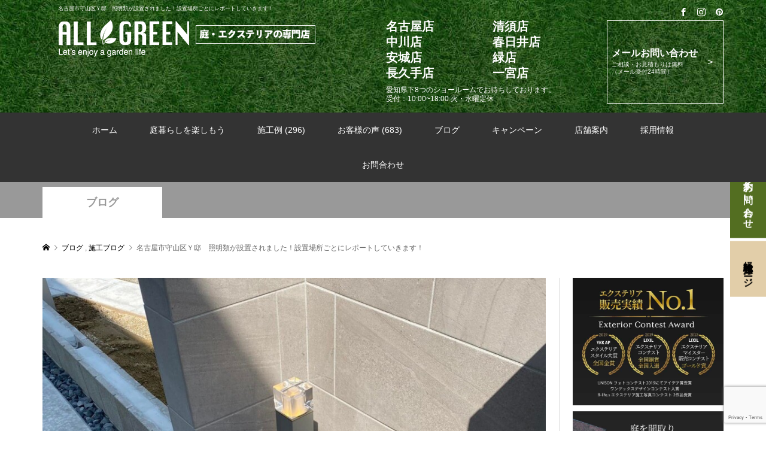

--- FILE ---
content_type: text/html; charset=UTF-8
request_url: https://all-green.biz/2022/07/09/moriyama_y_blog__5440_4/
body_size: 23002
content:
<!DOCTYPE html>
<html dir="ltr" lang="ja"
	prefix="og: https://ogp.me/ns#" >
<head >


<meta charset="UTF-8">
<!--<meta name="description" content="こんにちは～はっとりです&#x1f64b;&#x200d;&#x2640;&#xfe0f;今日は7月9日、ジェットコースターの日&#x1f3a2;だそうです&#x1f619;ジェットコースター･･･乗れますか&#x2753;...">-->
<meta name="keywords" content="オールグリーン,名古屋,庭,エクステリア,外構,昭和区,中川区,緑区,清須市,安城市,春日井市,長久手市,一宮市,リフォーム,テラス,駐車場,カーポート,フェンス,ウッドデッキ,業者">
<meta name="viewport" content="width=device-width,viewport-fit=cover">
<link rel="icon" type="image/png" href="https://all-green.biz/agwp1/wp-content/themes/rumble_tcd058-child/favicon16.png" sizes="16x16">
<link rel="icon" type="image/png" href="https://all-green.biz/agwp1/wp-content/themes/rumble_tcd058-child/favicon32.png" sizes="32x32">
<link rel="preload prefetch" as="font" type="font/woff" href="https://all-green.biz/agwp1/wp-content/themes/rumble_tcd058/fonts/design_plus.woff?v=1.0" crossorigin>
    


	<!-- Google tag (gtag.js) -->
<script async src="https://www.googletagmanager.com/gtag/js?id=G-CEM7JQKYND"></script>
<script>
  window.dataLayer = window.dataLayer || [];
  function gtag(){dataLayer.push(arguments);}
  gtag('js', new Date());

  gtag('config', 'G-CEM7JQKYND');
</script>
<title>名古屋市守山区Ｙ邸 照明類が設置されました！設置場所ごとにレポートしていきます！ | ALLGREEN - 庭・エクステリア・新築外構の専門店</title>
	<style>img:is([sizes="auto" i], [sizes^="auto," i]) { contain-intrinsic-size: 3000px 1500px }</style>
	
		<!-- All in One SEO 4.3.5.1 - aioseo.com -->
		<meta name="description" content="こんにちは～はっとりです🙋‍♀️ 今日は7月9日、ジ" />
		<meta name="robots" content="max-image-preview:large" />
		<meta name="google-site-verification" content="YNvSY7a9wxi2m9YpNWqcbuNImSWrEi0X1KoRGyDri_Y" />
		<link rel="canonical" href="https://all-green.biz/2022/07/09/moriyama_y_blog__5440_4/" />
		<meta name="generator" content="All in One SEO (AIOSEO) 4.3.5.1 " />
		<meta property="og:locale" content="ja_JP" />
		<meta property="og:site_name" content="ALLGREEN - 庭・エクステリア・新築外構の専門店" />
		<meta property="og:type" content="article" />
		<meta property="og:title" content="名古屋市守山区Ｙ邸 照明類が設置されました！設置場所ごとにレポートしていきます！ | ALLGREEN - 庭・エクステリア・新築外構の専門店" />
		<meta property="og:description" content="こんにちは～はっとりです🙋‍♀️ 今日は7月9日、ジ" />
		<meta property="og:url" content="https://all-green.biz/2022/07/09/moriyama_y_blog__5440_4/" />
		<meta property="og:image" content="https://all-green.biz/agwp1/wp-content/uploads/2022/07/291371166_4982439758546141_2104322403115515907_n-e1657347629782.jpg" />
		<meta property="og:image:secure_url" content="https://all-green.biz/agwp1/wp-content/uploads/2022/07/291371166_4982439758546141_2104322403115515907_n-e1657347629782.jpg" />
		<meta property="og:image:width" content="900" />
		<meta property="og:image:height" content="714" />
		<meta property="article:published_time" content="2022-07-09T07:15:00+00:00" />
		<meta property="article:modified_time" content="2022-07-09T07:15:00+00:00" />
		<meta name="twitter:card" content="summary" />
		<meta name="twitter:title" content="名古屋市守山区Ｙ邸 照明類が設置されました！設置場所ごとにレポートしていきます！ | ALLGREEN - 庭・エクステリア・新築外構の専門店" />
		<meta name="twitter:description" content="こんにちは～はっとりです🙋‍♀️ 今日は7月9日、ジ" />
		<meta name="twitter:image" content="https://all-green.biz/agwp1/wp-content/uploads/2022/07/291371166_4982439758546141_2104322403115515907_n-e1657347629782.jpg" />
		<script type="application/ld+json" class="aioseo-schema">
			{"@context":"https:\/\/schema.org","@graph":[{"@type":"Article","@id":"https:\/\/all-green.biz\/2022\/07\/09\/moriyama_y_blog__5440_4\/#article","name":"\u540d\u53e4\u5c4b\u5e02\u5b88\u5c71\u533a\uff39\u90b8 \u7167\u660e\u985e\u304c\u8a2d\u7f6e\u3055\u308c\u307e\u3057\u305f\uff01\u8a2d\u7f6e\u5834\u6240\u3054\u3068\u306b\u30ec\u30dd\u30fc\u30c8\u3057\u3066\u3044\u304d\u307e\u3059\uff01 | ALLGREEN - \u5ead\u30fb\u30a8\u30af\u30b9\u30c6\u30ea\u30a2\u30fb\u65b0\u7bc9\u5916\u69cb\u306e\u5c02\u9580\u5e97","headline":"\u540d\u53e4\u5c4b\u5e02\u5b88\u5c71\u533a\uff39\u90b8\u3000\u7167\u660e\u985e\u304c\u8a2d\u7f6e\u3055\u308c\u307e\u3057\u305f\uff01\u8a2d\u7f6e\u5834\u6240\u3054\u3068\u306b\u30ec\u30dd\u30fc\u30c8\u3057\u3066\u3044\u304d\u307e\u3059\uff01","author":{"@id":"https:\/\/all-green.biz\/author\/all_green\/#author"},"publisher":{"@id":"https:\/\/all-green.biz\/#organization"},"image":{"@type":"ImageObject","url":"https:\/\/all-green.biz\/agwp1\/wp-content\/uploads\/2022\/07\/291371166_4982439758546141_2104322403115515907_n-e1657347629782.jpg","width":900,"height":714},"datePublished":"2022-07-09T07:15:00+09:00","dateModified":"2022-07-09T07:15:00+09:00","inLanguage":"ja","mainEntityOfPage":{"@id":"https:\/\/all-green.biz\/2022\/07\/09\/moriyama_y_blog__5440_4\/#webpage"},"isPartOf":{"@id":"https:\/\/all-green.biz\/2022\/07\/09\/moriyama_y_blog__5440_4\/#webpage"},"articleSection":"\u30d6\u30ed\u30b0, \u65bd\u5de5\u30d6\u30ed\u30b0, all_green"},{"@type":"BreadcrumbList","@id":"https:\/\/all-green.biz\/2022\/07\/09\/moriyama_y_blog__5440_4\/#breadcrumblist","itemListElement":[{"@type":"ListItem","@id":"https:\/\/all-green.biz\/#listItem","position":1,"item":{"@type":"WebPage","@id":"https:\/\/all-green.biz\/","name":"\u30db\u30fc\u30e0","description":"\u540d\u53e4\u5c4b\u5e02\u3092\u4e2d\u5fc3\u306b\u662d\u548c\u533a\u30fb\u4e2d\u5ddd\u533a\u30fb\u7dd1\u533a\u30fb\u6e05\u9808\u5e02\u30fb\u5b89\u57ce\u5e02\u30fb\u6625\u65e5\u4e95\u5e02\u30fb\u9577\u4e45\u624b\u5e02\u30fb\u4e00\u5bae\u5e02\u306b\u5916\u69cb\u30a8\u30af\u30b9\u30c6\u30ea\u30a2\u306e\u5c02\u9580\u30b7\u30e7\u30fc\u30eb\u30fc\u30e0\u3092\u5c55\u958b\u3059\u308b\u79c1\u305f\u3061\u306f\u3001\u4f4f\u307e\u3046\u65b9\u306b\u3068\u3063\u3066\u5de5\u4e8b\u696d\u8005\u3067\u3042\u308b\u524d\u306b\u76f8\u8ac7\u8005\u3067\u3042\u308a\u305f\u3044\u3068\u8003\u3048\u3066\u3044\u307e\u3059\u3002\u611b\u77e5\u770c\u4e0b8\u3064\u306e\u5e97\u8217\u3067\u300c\u5ead\u66ae\u3089\u3057\u300d\u3092\u63d0\u4f9b\u3057\u3066\u3044\u307e\u3059\u3002","url":"https:\/\/all-green.biz\/"},"nextItem":"https:\/\/all-green.biz\/2022\/#listItem"},{"@type":"ListItem","@id":"https:\/\/all-green.biz\/2022\/#listItem","position":2,"item":{"@type":"WebPage","@id":"https:\/\/all-green.biz\/2022\/","name":"2022","url":"https:\/\/all-green.biz\/2022\/"},"nextItem":"https:\/\/all-green.biz\/2022\/07\/#listItem","previousItem":"https:\/\/all-green.biz\/#listItem"},{"@type":"ListItem","@id":"https:\/\/all-green.biz\/2022\/07\/#listItem","position":3,"item":{"@type":"WebPage","@id":"https:\/\/all-green.biz\/2022\/07\/","name":"July","url":"https:\/\/all-green.biz\/2022\/07\/"},"nextItem":"https:\/\/all-green.biz\/2022\/07\/09\/#listItem","previousItem":"https:\/\/all-green.biz\/2022\/#listItem"},{"@type":"ListItem","@id":"https:\/\/all-green.biz\/2022\/07\/09\/#listItem","position":4,"item":{"@type":"WebPage","@id":"https:\/\/all-green.biz\/2022\/07\/09\/","name":"9","url":"https:\/\/all-green.biz\/2022\/07\/09\/"},"nextItem":"https:\/\/all-green.biz\/2022\/07\/09\/moriyama_y_blog__5440_4\/#listItem","previousItem":"https:\/\/all-green.biz\/2022\/07\/#listItem"},{"@type":"ListItem","@id":"https:\/\/all-green.biz\/2022\/07\/09\/moriyama_y_blog__5440_4\/#listItem","position":5,"item":{"@type":"WebPage","@id":"https:\/\/all-green.biz\/2022\/07\/09\/moriyama_y_blog__5440_4\/","name":"\u540d\u53e4\u5c4b\u5e02\u5b88\u5c71\u533a\uff39\u90b8\u3000\u7167\u660e\u985e\u304c\u8a2d\u7f6e\u3055\u308c\u307e\u3057\u305f\uff01\u8a2d\u7f6e\u5834\u6240\u3054\u3068\u306b\u30ec\u30dd\u30fc\u30c8\u3057\u3066\u3044\u304d\u307e\u3059\uff01","description":"\u3053\u3093\u306b\u3061\u306f\uff5e\u306f\u3063\u3068\u308a\u3067\u3059\ud83d\ude4b\u200d\u2640\ufe0f \u4eca\u65e5\u306f7\u67089\u65e5\u3001\u30b8","url":"https:\/\/all-green.biz\/2022\/07\/09\/moriyama_y_blog__5440_4\/"},"previousItem":"https:\/\/all-green.biz\/2022\/07\/09\/#listItem"}]},{"@type":"Organization","@id":"https:\/\/all-green.biz\/#organization","name":"ALLGREEN - \u5ead\u30fb\u30a8\u30af\u30b9\u30c6\u30ea\u30a2\u30fb\u65b0\u7bc9\u5916\u69cb\u306e\u5c02\u9580\u5e97","url":"https:\/\/all-green.biz\/"},{"@type":"Person","@id":"https:\/\/all-green.biz\/author\/all_green\/#author","url":"https:\/\/all-green.biz\/author\/all_green\/","name":"\u30aa\u30fc\u30eb\u30b0\u30ea\u30fc\u30f3"},{"@type":"WebPage","@id":"https:\/\/all-green.biz\/2022\/07\/09\/moriyama_y_blog__5440_4\/#webpage","url":"https:\/\/all-green.biz\/2022\/07\/09\/moriyama_y_blog__5440_4\/","name":"\u540d\u53e4\u5c4b\u5e02\u5b88\u5c71\u533a\uff39\u90b8 \u7167\u660e\u985e\u304c\u8a2d\u7f6e\u3055\u308c\u307e\u3057\u305f\uff01\u8a2d\u7f6e\u5834\u6240\u3054\u3068\u306b\u30ec\u30dd\u30fc\u30c8\u3057\u3066\u3044\u304d\u307e\u3059\uff01 | ALLGREEN - \u5ead\u30fb\u30a8\u30af\u30b9\u30c6\u30ea\u30a2\u30fb\u65b0\u7bc9\u5916\u69cb\u306e\u5c02\u9580\u5e97","description":"\u3053\u3093\u306b\u3061\u306f\uff5e\u306f\u3063\u3068\u308a\u3067\u3059\ud83d\ude4b\u200d\u2640\ufe0f \u4eca\u65e5\u306f7\u67089\u65e5\u3001\u30b8","inLanguage":"ja","isPartOf":{"@id":"https:\/\/all-green.biz\/#website"},"breadcrumb":{"@id":"https:\/\/all-green.biz\/2022\/07\/09\/moriyama_y_blog__5440_4\/#breadcrumblist"},"author":{"@id":"https:\/\/all-green.biz\/author\/all_green\/#author"},"creator":{"@id":"https:\/\/all-green.biz\/author\/all_green\/#author"},"image":{"@type":"ImageObject","url":"https:\/\/all-green.biz\/agwp1\/wp-content\/uploads\/2022\/07\/291371166_4982439758546141_2104322403115515907_n-e1657347629782.jpg","@id":"https:\/\/all-green.biz\/#mainImage","width":900,"height":714},"primaryImageOfPage":{"@id":"https:\/\/all-green.biz\/2022\/07\/09\/moriyama_y_blog__5440_4\/#mainImage"},"datePublished":"2022-07-09T07:15:00+09:00","dateModified":"2022-07-09T07:15:00+09:00"},{"@type":"WebSite","@id":"https:\/\/all-green.biz\/#website","url":"https:\/\/all-green.biz\/","name":"ALLGREEN - \u5ead\u30fb\u30a8\u30af\u30b9\u30c6\u30ea\u30a2\u30fb\u65b0\u7bc9\u5916\u69cb\u306e\u5c02\u9580\u5e97","inLanguage":"ja","publisher":{"@id":"https:\/\/all-green.biz\/#organization"}}]}
		</script>
		<script  >
			window.ga=window.ga||function(){(ga.q=ga.q||[]).push(arguments)};ga.l=+new Date;
			ga('create', "UA-138559107-22", 'auto');
			ga('send', 'pageview');
		</script>
		<script async src="https://www.google-analytics.com/analytics.js"></script>
		<!-- All in One SEO -->

<link rel='dns-prefetch' href='//ajax.googleapis.com' />
<link rel='dns-prefetch' href='//www.google.com' />
<link rel="alternate" type="application/rss+xml" title="ALLGREEN - 庭・エクステリア・新築外構の専門店 &raquo; 名古屋市守山区Ｙ邸　照明類が設置されました！設置場所ごとにレポートしていきます！ のコメントのフィード" href="https://all-green.biz/2022/07/09/moriyama_y_blog__5440_4/feed/" />
<link rel='stylesheet' id='sbi_styles-css' href='https://all-green.biz/agwp1/wp-content/plugins/instagram-feed/css/sbi-styles.min.css' type='text/css' media='all' />
<link rel='stylesheet' id='contact-form-7-css' href='https://all-green.biz/agwp1/wp-content/plugins/contact-form-7/includes/css/styles.css' type='text/css' media='all' />
<link rel='stylesheet' id='parent-style-css' href='https://all-green.biz/agwp1/wp-content/themes/rumble_tcd058/style.css' type='text/css' media='all' />
<link rel='stylesheet' id='rumble-style-css' href='https://all-green.biz/agwp1/wp-content/themes/rumble_tcd058-child/style.css' type='text/css' media='all' />
<link rel='stylesheet' id='rumble-responsive-css' href='https://all-green.biz/agwp1/wp-content/themes/rumble_tcd058/responsive.css' type='text/css' media='all' />
<link rel='stylesheet' id='responsive-style2-css' href='https://all-green.biz/agwp1/wp-content/themes/rumble_tcd058-child/responsive.css' type='text/css' media='all' />
<link rel='stylesheet' id='aurora-heatmap-css' href='https://all-green.biz/agwp1/wp-content/plugins/aurora-heatmap/style.css' type='text/css' media='all' />
<script  src="//ajax.googleapis.com/ajax/libs/jquery/1.12.4/jquery.min.js" id="jquery-js"></script>
<script  src="https://all-green.biz/agwp1/wp-content/plugins/aurora-heatmap/js/mobile-detect.min.js" id="mobile-detect-js"></script>
<script  id="aurora-heatmap-reporter-js-extra">
/* <![CDATA[ */
var aurora_heatmap_reporter = {"ajax_url":"https:\/\/all-green.biz\/agwp1\/wp-admin\/admin-ajax.php","action":"aurora_heatmap","interval":"10","stacks":"10","reports":"click_pc,click_mobile","debug":"0","ajax_delay_time":"3000"};
/* ]]> */
</script>
<script  src="https://all-green.biz/agwp1/wp-content/plugins/aurora-heatmap/js/reporter.js" id="aurora-heatmap-reporter-js"></script>
<link rel="https://api.w.org/" href="https://all-green.biz/wp-json/" /><link rel="alternate" title="JSON" type="application/json" href="https://all-green.biz/wp-json/wp/v2/posts/11463" /><link rel="EditURI" type="application/rsd+xml" title="RSD" href="https://all-green.biz/agwp1/xmlrpc.php?rsd" />
<meta name="generator" content="WordPress 6.7.4" />
<link rel='shortlink' href='https://all-green.biz/?p=11463' />
<link rel="alternate" title="oEmbed (JSON)" type="application/json+oembed" href="https://all-green.biz/wp-json/oembed/1.0/embed?url=https%3A%2F%2Fall-green.biz%2F2022%2F07%2F09%2Fmoriyama_y_blog__5440_4%2F" />
<link rel="alternate" title="oEmbed (XML)" type="text/xml+oembed" href="https://all-green.biz/wp-json/oembed/1.0/embed?url=https%3A%2F%2Fall-green.biz%2F2022%2F07%2F09%2Fmoriyama_y_blog__5440_4%2F&#038;format=xml" />
<style>:root {
			--lazy-loader-animation-duration: 300ms;
		}
		  
		.lazyload {
	display: block;
}

.lazyload,
        .lazyloading {
			opacity: 0;
		}


		.lazyloaded {
			opacity: 1;
			transition: opacity 300ms;
			transition: opacity var(--lazy-loader-animation-duration);
		}</style><noscript><style>.lazyload { display: none; } .lazyload[class*="lazy-loader-background-element-"] { display: block; opacity: 1; }</style></noscript><!-- Markup (JSON-LD) structured in schema.org ver.4.8.1 START -->
<script type="application/ld+json">
{
    "@context": "https://schema.org",
    "@type": "SiteNavigationElement",
    "name": [
        "ホーム",
        "庭暮らしを楽しもう",
        "私たちの想い",
        "新築時の外構工事をご検討の方へ",
        "お庭のリフォームをお考えの方へ",
        "サービスの流れ",
        "施工例",
        "施工例ALL",
        "新築外構",
        "駐車場・カーポート",
        "ガーデンルーム・テラス屋根",
        "お庭リフォーム・外構リフォーム",
        "ウッドデッキ・タイルテラス",
        "フェンス・目隠し",
        "アプローチ",
        "バルコニー",
        "ベストセレクション・受賞作",
        "プラスG特集",
        "オリジナルコレクション",
        "お客様の声",
        "お客様の声",
        "選ばれた理由",
        "よくある質問",
        "ブログ",
        "キャンペーン",
        "店舗案内",
        "店舗一覧",
        "オールグリーン NAGOYA",
        "オールグリーン KIYOSU",
        "オールグリーン NAKAGAWA",
        "オールグリーン KASUGAI",
        "オールグリーン ANJO",
        "オールグリーン MIDORI",
        "オールグリーン NAGAKUTE",
        "オールグリーン ICHINOMIYA",
        "会社概要",
        "スタッフ紹介",
        "採用情報",
        "未経験者採用",
        "経験者専用採用",
        "お問合わせ"
    ],
    "url": [
        "/",
        "#",
        "https://all-green.biz/concept/",
        "https://all-green.biz/construction/",
        "https://all-green.biz/garden-renovation/",
        "https://all-green.biz/flow/",
        "#",
        "https://all-green.biz/category/works/",
        "https://all-green.biz/category/works/construction/",
        "https://all-green.biz/category/works/parking/",
        "https://all-green.biz/category/works/garden_rumu/",
        "https://all-green.biz/category/works/gardening/",
        "https://all-green.biz/category/works/tile/",
        "https://all-green.biz/category/works/fance/",
        "https://all-green.biz/category/works/aploach/",
        "https://all-green.biz/category/works/balcony/",
        "https://all-green.biz/category/works/winning_work/",
        "https://all-green.biz/category/works/plus-g/",
        "https://all-green.biz/category/works/original/",
        "#",
        "https://all-green.biz/category/voice/",
        "https://all-green.biz/erabaretariyu/",
        "https://all-green.biz/category/faq/",
        "https://all-green.biz/category/blog/",
        "https://all-green.biz/category/campaign/",
        "#",
        "https://all-green.biz/shop/",
        "https://all-green.biz/nagoya/",
        "https://all-green.biz/kiyosu/",
        "https://all-green.biz/nagoyawest/",
        "https://all-green.biz/kasugai/",
        "https://all-green.biz/anjo/",
        "https://all-green.biz/midori/",
        "https://all-green.biz/nagakute/",
        "https://all-green.biz/ichinomiya/",
        "https://all-green.biz/about/",
        "https://all-green.biz/staffs/",
        "#",
        "https://arwrk.net/recruit/qe3dtq5lptztil6",
        "https://all-green.biz/interview/",
        "https://all-green.biz/contact/"
    ]
}
</script>
<script type="application/ld+json">
{
    "@context": "https://schema.org",
    "@type": "Article",
    "mainEntityOfPage": {
        "@type": "WebPage",
        "@id": "https://all-green.biz/2022/07/09/moriyama_y_blog__5440_4/"
    },
    "headline": "名古屋市守山区Ｙ邸　照明類が設置されました！設置場所ごとにレポートしていきます！",
    "datePublished": "2022-07-09T16:15:00+0900",
    "dateModified": "2022-07-09T16:15:00+0900",
    "author": {
        "@type": "Person",
        "name": "オールグリーン"
    },
    "description": "こんにちは～はっとりです&#x1f64b;&#x200d;&#x2640;&#xfe0f;今日は7月9日、ジェットコースターの日&#x1f3a2;だそうです&#x1f619;ジェットコースター･･･乗れますか&#x275",
    "image": {
        "@type": "ImageObject",
        "url": "https://all-green.biz/agwp1/wp-content/uploads/2022/07/291371166_4982439758546141_2104322403115515907_n-e1657347629782.jpg",
        "width": 900,
        "height": 714
    }
}
</script>
<!-- Markup (JSON-LD) structured in schema.org END -->
<style>
.p-tabbar__item.is-active, .p-tabbar__item.is-active a, .p-index-carousel .slick-arrow:hover { color: #000000; }
.p-copyright, .p-tabbar, .p-headline, .p-cb__item-archive-link__button, .p-page-links a:hover, .p-page-links > span, .p-pager__item a:hover, .p-pager__item .current, .p-entry__next-page__link:hover, .p-widget .searchform::after, .p-widget-search .p-widget-search__submit, .p-widget-list__item-rank, .c-comment__form-submit:hover, c-comment__password-protected, .slick-arrow, .c-pw__btn--register, .c-pw__btn { background-color: #000000; }
.p-page-links a:hover, .p-page-links > span, .p-pager__item a:hover, .p-pager__item .current, .p-author-archive .p-headline, .p-cb__item-header { border-color: #000000; }
.c-comment__tab-item.is-active a, .c-comment__tab-item a:hover, .c-comment__tab-item.is-active p { background-color: rgba(0, 0, 0, 0.7); }
.c-comment__tab-item.is-active a:after, .c-comment__tab-item.is-active p:after { border-top-color: rgba(0, 0, 0, 0.7); }
.p-author__box, .p-entry-news__header, .p-page-links a, .p-pager__item a, .p-pager__item span { background-color: #f7f7f7; }
.p-entry__body a { color: #000000; }
.p-megamenu__bg, .p-global-nav .sub-menu, .p-megamenu__bg .p-float-native-ad-label__small { background-color: #333333; }
.p-megamenu a, .p-global-nav .sub-menu a { color: #ffffff !important; }
.p-megamenu a:hover, .p-megamenu li.is-active > a, .p-global-nav .sub-menu a:hover, .p-global-nav .sub-menu .current-menu-item > a { background-color: #999999; color: #ffffff !important; }
.p-megamenu > ul, .p-global-nav > li.menu-item-has-children > .sub-menu { border-color: #999999; }
.p-native-ad-label, .p-float-native-ad-label, .p-float-native-ad-label__small, .p-article__native-ad-label { background-color: #999999; color: #ffffff; font-size: 11px; }
.p-header-band__item-desc { font-size: 16px; }
@media only screen and (max-width: 991px) { .p-header-band__item-desc { font-size: 14px; } }
.cat-item-2 > a, .cat-item-2 .toggle-children, .p-global-nav > li.menu-term-id-2:hover > a, .p-global-nav > li.menu-term-id-2.current-menu-item > a { color: #999999; }
.p-megamenu-term-id-2 a:hover, .p-megamenu-term-id-2 .p-megamenu__current a, .p-megamenu-term-id-2 li.is-active > a, .p-global-nav li.menu-term-id-2 > .sub-menu > li > a:hover, .p-global-nav li.menu-term-id-2 > .sub-menu > .current-menu-item > a { background-color: #999999; }
.p-category-item--2 { background-color: #999999 !important; }
.p-megamenu-term-id-2 > ul, .p-global-nav > li.menu-term-id-2 > .sub-menu { border-color: #999999; }
.cat-item-3 > a, .cat-item-3 .toggle-children, .p-global-nav > li.menu-term-id-3:hover > a, .p-global-nav > li.menu-term-id-3.current-menu-item > a { color: #999999; }
.p-megamenu-term-id-3 a:hover, .p-megamenu-term-id-3 .p-megamenu__current a, .p-megamenu-term-id-3 li.is-active > a, .p-global-nav li.menu-term-id-3 > .sub-menu > li > a:hover, .p-global-nav li.menu-term-id-3 > .sub-menu > .current-menu-item > a { background-color: #999999; }
.p-category-item--3 { background-color: #999999 !important; }
.p-megamenu-term-id-3 > ul, .p-global-nav > li.menu-term-id-3 > .sub-menu { border-color: #999999; }
.cat-item-4 > a, .cat-item-4 .toggle-children, .p-global-nav > li.menu-term-id-4:hover > a, .p-global-nav > li.menu-term-id-4.current-menu-item > a { color: #999999; }
.p-megamenu-term-id-4 a:hover, .p-megamenu-term-id-4 .p-megamenu__current a, .p-megamenu-term-id-4 li.is-active > a, .p-global-nav li.menu-term-id-4 > .sub-menu > li > a:hover, .p-global-nav li.menu-term-id-4 > .sub-menu > .current-menu-item > a { background-color: #999999; }
.p-category-item--4 { background-color: #999999 !important; }
.p-megamenu-term-id-4 > ul, .p-global-nav > li.menu-term-id-4 > .sub-menu { border-color: #999999; }
.cat-item-8 > a, .cat-item-8 .toggle-children, .p-global-nav > li.menu-term-id-8:hover > a, .p-global-nav > li.menu-term-id-8.current-menu-item > a { color: #999999; }
.p-megamenu-term-id-8 a:hover, .p-megamenu-term-id-8 .p-megamenu__current a, .p-megamenu-term-id-8 li.is-active > a, .p-global-nav li.menu-term-id-8 > .sub-menu > li > a:hover, .p-global-nav li.menu-term-id-8 > .sub-menu > .current-menu-item > a { background-color: #999999; }
.p-category-item--8 { background-color: #999999 !important; }
.p-megamenu-term-id-8 > ul, .p-global-nav > li.menu-term-id-8 > .sub-menu { border-color: #999999; }
.cat-item-9 > a, .cat-item-9 .toggle-children, .p-global-nav > li.menu-term-id-9:hover > a, .p-global-nav > li.menu-term-id-9.current-menu-item > a { color: #999999; }
.p-megamenu-term-id-9 a:hover, .p-megamenu-term-id-9 .p-megamenu__current a, .p-megamenu-term-id-9 li.is-active > a, .p-global-nav li.menu-term-id-9 > .sub-menu > li > a:hover, .p-global-nav li.menu-term-id-9 > .sub-menu > .current-menu-item > a { background-color: #999999; }
.p-category-item--9 { background-color: #999999 !important; }
.p-megamenu-term-id-9 > ul, .p-global-nav > li.menu-term-id-9 > .sub-menu { border-color: #999999; }
.cat-item-10 > a, .cat-item-10 .toggle-children, .p-global-nav > li.menu-term-id-10:hover > a, .p-global-nav > li.menu-term-id-10.current-menu-item > a { color: #999999; }
.p-megamenu-term-id-10 a:hover, .p-megamenu-term-id-10 .p-megamenu__current a, .p-megamenu-term-id-10 li.is-active > a, .p-global-nav li.menu-term-id-10 > .sub-menu > li > a:hover, .p-global-nav li.menu-term-id-10 > .sub-menu > .current-menu-item > a { background-color: #999999; }
.p-category-item--10 { background-color: #999999 !important; }
.p-megamenu-term-id-10 > ul, .p-global-nav > li.menu-term-id-10 > .sub-menu { border-color: #999999; }
.cat-item-11 > a, .cat-item-11 .toggle-children, .p-global-nav > li.menu-term-id-11:hover > a, .p-global-nav > li.menu-term-id-11.current-menu-item > a { color: #999999; }
.p-megamenu-term-id-11 a:hover, .p-megamenu-term-id-11 .p-megamenu__current a, .p-megamenu-term-id-11 li.is-active > a, .p-global-nav li.menu-term-id-11 > .sub-menu > li > a:hover, .p-global-nav li.menu-term-id-11 > .sub-menu > .current-menu-item > a { background-color: #999999; }
.p-category-item--11 { background-color: #999999 !important; }
.p-megamenu-term-id-11 > ul, .p-global-nav > li.menu-term-id-11 > .sub-menu { border-color: #999999; }
.cat-item-15 > a, .cat-item-15 .toggle-children, .p-global-nav > li.menu-term-id-15:hover > a, .p-global-nav > li.menu-term-id-15.current-menu-item > a { color: #999999; }
.p-megamenu-term-id-15 a:hover, .p-megamenu-term-id-15 .p-megamenu__current a, .p-megamenu-term-id-15 li.is-active > a, .p-global-nav li.menu-term-id-15 > .sub-menu > li > a:hover, .p-global-nav li.menu-term-id-15 > .sub-menu > .current-menu-item > a { background-color: #999999; }
.p-category-item--15 { background-color: #999999 !important; }
.p-megamenu-term-id-15 > ul, .p-global-nav > li.menu-term-id-15 > .sub-menu { border-color: #999999; }
.cat-item-16 > a, .cat-item-16 .toggle-children, .p-global-nav > li.menu-term-id-16:hover > a, .p-global-nav > li.menu-term-id-16.current-menu-item > a { color: #999999; }
.p-megamenu-term-id-16 a:hover, .p-megamenu-term-id-16 .p-megamenu__current a, .p-megamenu-term-id-16 li.is-active > a, .p-global-nav li.menu-term-id-16 > .sub-menu > li > a:hover, .p-global-nav li.menu-term-id-16 > .sub-menu > .current-menu-item > a { background-color: #999999; }
.p-category-item--16 { background-color: #999999 !important; }
.p-megamenu-term-id-16 > ul, .p-global-nav > li.menu-term-id-16 > .sub-menu { border-color: #999999; }
.cat-item-17 > a, .cat-item-17 .toggle-children, .p-global-nav > li.menu-term-id-17:hover > a, .p-global-nav > li.menu-term-id-17.current-menu-item > a { color: #999999; }
.p-megamenu-term-id-17 a:hover, .p-megamenu-term-id-17 .p-megamenu__current a, .p-megamenu-term-id-17 li.is-active > a, .p-global-nav li.menu-term-id-17 > .sub-menu > li > a:hover, .p-global-nav li.menu-term-id-17 > .sub-menu > .current-menu-item > a { background-color: #999999; }
.p-category-item--17 { background-color: #999999 !important; }
.p-megamenu-term-id-17 > ul, .p-global-nav > li.menu-term-id-17 > .sub-menu { border-color: #999999; }
.cat-item-18 > a, .cat-item-18 .toggle-children, .p-global-nav > li.menu-term-id-18:hover > a, .p-global-nav > li.menu-term-id-18.current-menu-item > a { color: #999999; }
.p-megamenu-term-id-18 a:hover, .p-megamenu-term-id-18 .p-megamenu__current a, .p-megamenu-term-id-18 li.is-active > a, .p-global-nav li.menu-term-id-18 > .sub-menu > li > a:hover, .p-global-nav li.menu-term-id-18 > .sub-menu > .current-menu-item > a { background-color: #999999; }
.p-category-item--18 { background-color: #999999 !important; }
.p-megamenu-term-id-18 > ul, .p-global-nav > li.menu-term-id-18 > .sub-menu { border-color: #999999; }
.cat-item-19 > a, .cat-item-19 .toggle-children, .p-global-nav > li.menu-term-id-19:hover > a, .p-global-nav > li.menu-term-id-19.current-menu-item > a { color: #999999; }
.p-megamenu-term-id-19 a:hover, .p-megamenu-term-id-19 .p-megamenu__current a, .p-megamenu-term-id-19 li.is-active > a, .p-global-nav li.menu-term-id-19 > .sub-menu > li > a:hover, .p-global-nav li.menu-term-id-19 > .sub-menu > .current-menu-item > a { background-color: #999999; }
.p-category-item--19 { background-color: #999999 !important; }
.p-megamenu-term-id-19 > ul, .p-global-nav > li.menu-term-id-19 > .sub-menu { border-color: #999999; }
.cat-item-21 > a, .cat-item-21 .toggle-children, .p-global-nav > li.menu-term-id-21:hover > a, .p-global-nav > li.menu-term-id-21.current-menu-item > a { color: #999999; }
.p-megamenu-term-id-21 a:hover, .p-megamenu-term-id-21 .p-megamenu__current a, .p-megamenu-term-id-21 li.is-active > a, .p-global-nav li.menu-term-id-21 > .sub-menu > li > a:hover, .p-global-nav li.menu-term-id-21 > .sub-menu > .current-menu-item > a { background-color: #999999; }
.p-category-item--21 { background-color: #999999 !important; }
.p-megamenu-term-id-21 > ul, .p-global-nav > li.menu-term-id-21 > .sub-menu { border-color: #999999; }
.cat-item-23 > a, .cat-item-23 .toggle-children, .p-global-nav > li.menu-term-id-23:hover > a, .p-global-nav > li.menu-term-id-23.current-menu-item > a { color: #999999; }
.p-megamenu-term-id-23 a:hover, .p-megamenu-term-id-23 .p-megamenu__current a, .p-megamenu-term-id-23 li.is-active > a, .p-global-nav li.menu-term-id-23 > .sub-menu > li > a:hover, .p-global-nav li.menu-term-id-23 > .sub-menu > .current-menu-item > a { background-color: #999999; }
.p-category-item--23 { background-color: #999999 !important; }
.p-megamenu-term-id-23 > ul, .p-global-nav > li.menu-term-id-23 > .sub-menu { border-color: #999999; }
.cat-item-26 > a, .cat-item-26 .toggle-children, .p-global-nav > li.menu-term-id-26:hover > a, .p-global-nav > li.menu-term-id-26.current-menu-item > a { color: #999999; }
.p-megamenu-term-id-26 a:hover, .p-megamenu-term-id-26 .p-megamenu__current a, .p-megamenu-term-id-26 li.is-active > a, .p-global-nav li.menu-term-id-26 > .sub-menu > li > a:hover, .p-global-nav li.menu-term-id-26 > .sub-menu > .current-menu-item > a { background-color: #999999; }
.p-category-item--26 { background-color: #999999 !important; }
.p-megamenu-term-id-26 > ul, .p-global-nav > li.menu-term-id-26 > .sub-menu { border-color: #999999; }
.cat-item-27 > a, .cat-item-27 .toggle-children, .p-global-nav > li.menu-term-id-27:hover > a, .p-global-nav > li.menu-term-id-27.current-menu-item > a { color: #999999; }
.p-megamenu-term-id-27 a:hover, .p-megamenu-term-id-27 .p-megamenu__current a, .p-megamenu-term-id-27 li.is-active > a, .p-global-nav li.menu-term-id-27 > .sub-menu > li > a:hover, .p-global-nav li.menu-term-id-27 > .sub-menu > .current-menu-item > a { background-color: #999999; }
.p-category-item--27 { background-color: #999999 !important; }
.p-megamenu-term-id-27 > ul, .p-global-nav > li.menu-term-id-27 > .sub-menu { border-color: #999999; }
.cat-item-28 > a, .cat-item-28 .toggle-children, .p-global-nav > li.menu-term-id-28:hover > a, .p-global-nav > li.menu-term-id-28.current-menu-item > a { color: #999999; }
.p-megamenu-term-id-28 a:hover, .p-megamenu-term-id-28 .p-megamenu__current a, .p-megamenu-term-id-28 li.is-active > a, .p-global-nav li.menu-term-id-28 > .sub-menu > li > a:hover, .p-global-nav li.menu-term-id-28 > .sub-menu > .current-menu-item > a { background-color: #999999; }
.p-category-item--28 { background-color: #999999 !important; }
.p-megamenu-term-id-28 > ul, .p-global-nav > li.menu-term-id-28 > .sub-menu { border-color: #999999; }
.cat-item-29 > a, .cat-item-29 .toggle-children, .p-global-nav > li.menu-term-id-29:hover > a, .p-global-nav > li.menu-term-id-29.current-menu-item > a { color: #999999; }
.p-megamenu-term-id-29 a:hover, .p-megamenu-term-id-29 .p-megamenu__current a, .p-megamenu-term-id-29 li.is-active > a, .p-global-nav li.menu-term-id-29 > .sub-menu > li > a:hover, .p-global-nav li.menu-term-id-29 > .sub-menu > .current-menu-item > a { background-color: #999999; }
.p-category-item--29 { background-color: #999999 !important; }
.p-megamenu-term-id-29 > ul, .p-global-nav > li.menu-term-id-29 > .sub-menu { border-color: #999999; }
.cat-item-30 > a, .cat-item-30 .toggle-children, .p-global-nav > li.menu-term-id-30:hover > a, .p-global-nav > li.menu-term-id-30.current-menu-item > a { color: #999999; }
.p-megamenu-term-id-30 a:hover, .p-megamenu-term-id-30 .p-megamenu__current a, .p-megamenu-term-id-30 li.is-active > a, .p-global-nav li.menu-term-id-30 > .sub-menu > li > a:hover, .p-global-nav li.menu-term-id-30 > .sub-menu > .current-menu-item > a { background-color: #999999; }
.p-category-item--30 { background-color: #999999 !important; }
.p-megamenu-term-id-30 > ul, .p-global-nav > li.menu-term-id-30 > .sub-menu { border-color: #999999; }
.cat-item-47 > a, .cat-item-47 .toggle-children, .p-global-nav > li.menu-term-id-47:hover > a, .p-global-nav > li.menu-term-id-47.current-menu-item > a { color: #999999; }
.p-megamenu-term-id-47 a:hover, .p-megamenu-term-id-47 .p-megamenu__current a, .p-megamenu-term-id-47 li.is-active > a, .p-global-nav li.menu-term-id-47 > .sub-menu > li > a:hover, .p-global-nav li.menu-term-id-47 > .sub-menu > .current-menu-item > a { background-color: #999999; }
.p-category-item--47 { background-color: #999999 !important; }
.p-megamenu-term-id-47 > ul, .p-global-nav > li.menu-term-id-47 > .sub-menu { border-color: #999999; }
.cat-item-63 > a, .cat-item-63 .toggle-children, .p-global-nav > li.menu-term-id-63:hover > a, .p-global-nav > li.menu-term-id-63.current-menu-item > a { color: #999999; }
.p-megamenu-term-id-63 a:hover, .p-megamenu-term-id-63 .p-megamenu__current a, .p-megamenu-term-id-63 li.is-active > a, .p-global-nav li.menu-term-id-63 > .sub-menu > li > a:hover, .p-global-nav li.menu-term-id-63 > .sub-menu > .current-menu-item > a { background-color: #999999; }
.p-category-item--63 { background-color: #999999 !important; }
.p-megamenu-term-id-63 > ul, .p-global-nav > li.menu-term-id-63 > .sub-menu { border-color: #999999; }
.cat-item-74 > a, .cat-item-74 .toggle-children, .p-global-nav > li.menu-term-id-74:hover > a, .p-global-nav > li.menu-term-id-74.current-menu-item > a { color: #999999; }
.p-megamenu-term-id-74 a:hover, .p-megamenu-term-id-74 .p-megamenu__current a, .p-megamenu-term-id-74 li.is-active > a, .p-global-nav li.menu-term-id-74 > .sub-menu > li > a:hover, .p-global-nav li.menu-term-id-74 > .sub-menu > .current-menu-item > a { background-color: #999999; }
.p-category-item--74 { background-color: #999999 !important; }
.p-megamenu-term-id-74 > ul, .p-global-nav > li.menu-term-id-74 > .sub-menu { border-color: #999999; }
.cat-item-76 > a, .cat-item-76 .toggle-children, .p-global-nav > li.menu-term-id-76:hover > a, .p-global-nav > li.menu-term-id-76.current-menu-item > a { color: #999999; }
.p-megamenu-term-id-76 a:hover, .p-megamenu-term-id-76 .p-megamenu__current a, .p-megamenu-term-id-76 li.is-active > a, .p-global-nav li.menu-term-id-76 > .sub-menu > li > a:hover, .p-global-nav li.menu-term-id-76 > .sub-menu > .current-menu-item > a { background-color: #999999; }
.p-category-item--76 { background-color: #999999 !important; }
.p-megamenu-term-id-76 > ul, .p-global-nav > li.menu-term-id-76 > .sub-menu { border-color: #999999; }
.cat-item-77 > a, .cat-item-77 .toggle-children, .p-global-nav > li.menu-term-id-77:hover > a, .p-global-nav > li.menu-term-id-77.current-menu-item > a { color: #999999; }
.p-megamenu-term-id-77 a:hover, .p-megamenu-term-id-77 .p-megamenu__current a, .p-megamenu-term-id-77 li.is-active > a, .p-global-nav li.menu-term-id-77 > .sub-menu > li > a:hover, .p-global-nav li.menu-term-id-77 > .sub-menu > .current-menu-item > a { background-color: #999999; }
.p-category-item--77 { background-color: #999999 !important; }
.p-megamenu-term-id-77 > ul, .p-global-nav > li.menu-term-id-77 > .sub-menu { border-color: #999999; }
.cat-item-78 > a, .cat-item-78 .toggle-children, .p-global-nav > li.menu-term-id-78:hover > a, .p-global-nav > li.menu-term-id-78.current-menu-item > a { color: #999999; }
.p-megamenu-term-id-78 a:hover, .p-megamenu-term-id-78 .p-megamenu__current a, .p-megamenu-term-id-78 li.is-active > a, .p-global-nav li.menu-term-id-78 > .sub-menu > li > a:hover, .p-global-nav li.menu-term-id-78 > .sub-menu > .current-menu-item > a { background-color: #999999; }
.p-category-item--78 { background-color: #999999 !important; }
.p-megamenu-term-id-78 > ul, .p-global-nav > li.menu-term-id-78 > .sub-menu { border-color: #999999; }
.cat-item-79 > a, .cat-item-79 .toggle-children, .p-global-nav > li.menu-term-id-79:hover > a, .p-global-nav > li.menu-term-id-79.current-menu-item > a { color: #999999; }
.p-megamenu-term-id-79 a:hover, .p-megamenu-term-id-79 .p-megamenu__current a, .p-megamenu-term-id-79 li.is-active > a, .p-global-nav li.menu-term-id-79 > .sub-menu > li > a:hover, .p-global-nav li.menu-term-id-79 > .sub-menu > .current-menu-item > a { background-color: #999999; }
.p-category-item--79 { background-color: #999999 !important; }
.p-megamenu-term-id-79 > ul, .p-global-nav > li.menu-term-id-79 > .sub-menu { border-color: #999999; }
.cat-item-80 > a, .cat-item-80 .toggle-children, .p-global-nav > li.menu-term-id-80:hover > a, .p-global-nav > li.menu-term-id-80.current-menu-item > a { color: #999999; }
.p-megamenu-term-id-80 a:hover, .p-megamenu-term-id-80 .p-megamenu__current a, .p-megamenu-term-id-80 li.is-active > a, .p-global-nav li.menu-term-id-80 > .sub-menu > li > a:hover, .p-global-nav li.menu-term-id-80 > .sub-menu > .current-menu-item > a { background-color: #999999; }
.p-category-item--80 { background-color: #999999 !important; }
.p-megamenu-term-id-80 > ul, .p-global-nav > li.menu-term-id-80 > .sub-menu { border-color: #999999; }
.cat-item-81 > a, .cat-item-81 .toggle-children, .p-global-nav > li.menu-term-id-81:hover > a, .p-global-nav > li.menu-term-id-81.current-menu-item > a { color: #999999; }
.p-megamenu-term-id-81 a:hover, .p-megamenu-term-id-81 .p-megamenu__current a, .p-megamenu-term-id-81 li.is-active > a, .p-global-nav li.menu-term-id-81 > .sub-menu > li > a:hover, .p-global-nav li.menu-term-id-81 > .sub-menu > .current-menu-item > a { background-color: #999999; }
.p-category-item--81 { background-color: #999999 !important; }
.p-megamenu-term-id-81 > ul, .p-global-nav > li.menu-term-id-81 > .sub-menu { border-color: #999999; }
.cat-item-96 > a, .cat-item-96 .toggle-children, .p-global-nav > li.menu-term-id-96:hover > a, .p-global-nav > li.menu-term-id-96.current-menu-item > a { color: #999999; }
.p-megamenu-term-id-96 a:hover, .p-megamenu-term-id-96 .p-megamenu__current a, .p-megamenu-term-id-96 li.is-active > a, .p-global-nav li.menu-term-id-96 > .sub-menu > li > a:hover, .p-global-nav li.menu-term-id-96 > .sub-menu > .current-menu-item > a { background-color: #999999; }
.p-category-item--96 { background-color: #999999 !important; }
.p-megamenu-term-id-96 > ul, .p-global-nav > li.menu-term-id-96 > .sub-menu { border-color: #999999; }
.cat-item-97 > a, .cat-item-97 .toggle-children, .p-global-nav > li.menu-term-id-97:hover > a, .p-global-nav > li.menu-term-id-97.current-menu-item > a { color: #999999; }
.p-megamenu-term-id-97 a:hover, .p-megamenu-term-id-97 .p-megamenu__current a, .p-megamenu-term-id-97 li.is-active > a, .p-global-nav li.menu-term-id-97 > .sub-menu > li > a:hover, .p-global-nav li.menu-term-id-97 > .sub-menu > .current-menu-item > a { background-color: #999999; }
.p-category-item--97 { background-color: #999999 !important; }
.p-megamenu-term-id-97 > ul, .p-global-nav > li.menu-term-id-97 > .sub-menu { border-color: #999999; }
.cat-item-98 > a, .cat-item-98 .toggle-children, .p-global-nav > li.menu-term-id-98:hover > a, .p-global-nav > li.menu-term-id-98.current-menu-item > a { color: #999999; }
.p-megamenu-term-id-98 a:hover, .p-megamenu-term-id-98 .p-megamenu__current a, .p-megamenu-term-id-98 li.is-active > a, .p-global-nav li.menu-term-id-98 > .sub-menu > li > a:hover, .p-global-nav li.menu-term-id-98 > .sub-menu > .current-menu-item > a { background-color: #999999; }
.p-category-item--98 { background-color: #999999 !important; }
.p-megamenu-term-id-98 > ul, .p-global-nav > li.menu-term-id-98 > .sub-menu { border-color: #999999; }
.cat-item-99 > a, .cat-item-99 .toggle-children, .p-global-nav > li.menu-term-id-99:hover > a, .p-global-nav > li.menu-term-id-99.current-menu-item > a { color: #999999; }
.p-megamenu-term-id-99 a:hover, .p-megamenu-term-id-99 .p-megamenu__current a, .p-megamenu-term-id-99 li.is-active > a, .p-global-nav li.menu-term-id-99 > .sub-menu > li > a:hover, .p-global-nav li.menu-term-id-99 > .sub-menu > .current-menu-item > a { background-color: #999999; }
.p-category-item--99 { background-color: #999999 !important; }
.p-megamenu-term-id-99 > ul, .p-global-nav > li.menu-term-id-99 > .sub-menu { border-color: #999999; }
.cat-item-100 > a, .cat-item-100 .toggle-children, .p-global-nav > li.menu-term-id-100:hover > a, .p-global-nav > li.menu-term-id-100.current-menu-item > a { color: #999999; }
.p-megamenu-term-id-100 a:hover, .p-megamenu-term-id-100 .p-megamenu__current a, .p-megamenu-term-id-100 li.is-active > a, .p-global-nav li.menu-term-id-100 > .sub-menu > li > a:hover, .p-global-nav li.menu-term-id-100 > .sub-menu > .current-menu-item > a { background-color: #999999; }
.p-category-item--100 { background-color: #999999 !important; }
.p-megamenu-term-id-100 > ul, .p-global-nav > li.menu-term-id-100 > .sub-menu { border-color: #999999; }
.cat-item-101 > a, .cat-item-101 .toggle-children, .p-global-nav > li.menu-term-id-101:hover > a, .p-global-nav > li.menu-term-id-101.current-menu-item > a { color: #999999; }
.p-megamenu-term-id-101 a:hover, .p-megamenu-term-id-101 .p-megamenu__current a, .p-megamenu-term-id-101 li.is-active > a, .p-global-nav li.menu-term-id-101 > .sub-menu > li > a:hover, .p-global-nav li.menu-term-id-101 > .sub-menu > .current-menu-item > a { background-color: #999999; }
.p-category-item--101 { background-color: #999999 !important; }
.p-megamenu-term-id-101 > ul, .p-global-nav > li.menu-term-id-101 > .sub-menu { border-color: #999999; }
.cat-item-102 > a, .cat-item-102 .toggle-children, .p-global-nav > li.menu-term-id-102:hover > a, .p-global-nav > li.menu-term-id-102.current-menu-item > a { color: #999999; }
.p-megamenu-term-id-102 a:hover, .p-megamenu-term-id-102 .p-megamenu__current a, .p-megamenu-term-id-102 li.is-active > a, .p-global-nav li.menu-term-id-102 > .sub-menu > li > a:hover, .p-global-nav li.menu-term-id-102 > .sub-menu > .current-menu-item > a { background-color: #999999; }
.p-category-item--102 { background-color: #999999 !important; }
.p-megamenu-term-id-102 > ul, .p-global-nav > li.menu-term-id-102 > .sub-menu { border-color: #999999; }
.cat-item-103 > a, .cat-item-103 .toggle-children, .p-global-nav > li.menu-term-id-103:hover > a, .p-global-nav > li.menu-term-id-103.current-menu-item > a { color: #999999; }
.p-megamenu-term-id-103 a:hover, .p-megamenu-term-id-103 .p-megamenu__current a, .p-megamenu-term-id-103 li.is-active > a, .p-global-nav li.menu-term-id-103 > .sub-menu > li > a:hover, .p-global-nav li.menu-term-id-103 > .sub-menu > .current-menu-item > a { background-color: #999999; }
.p-category-item--103 { background-color: #999999 !important; }
.p-megamenu-term-id-103 > ul, .p-global-nav > li.menu-term-id-103 > .sub-menu { border-color: #999999; }
.cat-item-104 > a, .cat-item-104 .toggle-children, .p-global-nav > li.menu-term-id-104:hover > a, .p-global-nav > li.menu-term-id-104.current-menu-item > a { color: #999999; }
.p-megamenu-term-id-104 a:hover, .p-megamenu-term-id-104 .p-megamenu__current a, .p-megamenu-term-id-104 li.is-active > a, .p-global-nav li.menu-term-id-104 > .sub-menu > li > a:hover, .p-global-nav li.menu-term-id-104 > .sub-menu > .current-menu-item > a { background-color: #999999; }
.p-category-item--104 { background-color: #999999 !important; }
.p-megamenu-term-id-104 > ul, .p-global-nav > li.menu-term-id-104 > .sub-menu { border-color: #999999; }
.cat-item-105 > a, .cat-item-105 .toggle-children, .p-global-nav > li.menu-term-id-105:hover > a, .p-global-nav > li.menu-term-id-105.current-menu-item > a { color: #999999; }
.p-megamenu-term-id-105 a:hover, .p-megamenu-term-id-105 .p-megamenu__current a, .p-megamenu-term-id-105 li.is-active > a, .p-global-nav li.menu-term-id-105 > .sub-menu > li > a:hover, .p-global-nav li.menu-term-id-105 > .sub-menu > .current-menu-item > a { background-color: #999999; }
.p-category-item--105 { background-color: #999999 !important; }
.p-megamenu-term-id-105 > ul, .p-global-nav > li.menu-term-id-105 > .sub-menu { border-color: #999999; }
.cat-item-106 > a, .cat-item-106 .toggle-children, .p-global-nav > li.menu-term-id-106:hover > a, .p-global-nav > li.menu-term-id-106.current-menu-item > a { color: #999999; }
.p-megamenu-term-id-106 a:hover, .p-megamenu-term-id-106 .p-megamenu__current a, .p-megamenu-term-id-106 li.is-active > a, .p-global-nav li.menu-term-id-106 > .sub-menu > li > a:hover, .p-global-nav li.menu-term-id-106 > .sub-menu > .current-menu-item > a { background-color: #999999; }
.p-category-item--106 { background-color: #999999 !important; }
.p-megamenu-term-id-106 > ul, .p-global-nav > li.menu-term-id-106 > .sub-menu { border-color: #999999; }
.cat-item-107 > a, .cat-item-107 .toggle-children, .p-global-nav > li.menu-term-id-107:hover > a, .p-global-nav > li.menu-term-id-107.current-menu-item > a { color: #999999; }
.p-megamenu-term-id-107 a:hover, .p-megamenu-term-id-107 .p-megamenu__current a, .p-megamenu-term-id-107 li.is-active > a, .p-global-nav li.menu-term-id-107 > .sub-menu > li > a:hover, .p-global-nav li.menu-term-id-107 > .sub-menu > .current-menu-item > a { background-color: #999999; }
.p-category-item--107 { background-color: #999999 !important; }
.p-megamenu-term-id-107 > ul, .p-global-nav > li.menu-term-id-107 > .sub-menu { border-color: #999999; }
.cat-item-108 > a, .cat-item-108 .toggle-children, .p-global-nav > li.menu-term-id-108:hover > a, .p-global-nav > li.menu-term-id-108.current-menu-item > a { color: #999999; }
.p-megamenu-term-id-108 a:hover, .p-megamenu-term-id-108 .p-megamenu__current a, .p-megamenu-term-id-108 li.is-active > a, .p-global-nav li.menu-term-id-108 > .sub-menu > li > a:hover, .p-global-nav li.menu-term-id-108 > .sub-menu > .current-menu-item > a { background-color: #999999; }
.p-category-item--108 { background-color: #999999 !important; }
.p-megamenu-term-id-108 > ul, .p-global-nav > li.menu-term-id-108 > .sub-menu { border-color: #999999; }
.cat-item-109 > a, .cat-item-109 .toggle-children, .p-global-nav > li.menu-term-id-109:hover > a, .p-global-nav > li.menu-term-id-109.current-menu-item > a { color: #999999; }
.p-megamenu-term-id-109 a:hover, .p-megamenu-term-id-109 .p-megamenu__current a, .p-megamenu-term-id-109 li.is-active > a, .p-global-nav li.menu-term-id-109 > .sub-menu > li > a:hover, .p-global-nav li.menu-term-id-109 > .sub-menu > .current-menu-item > a { background-color: #999999; }
.p-category-item--109 { background-color: #999999 !important; }
.p-megamenu-term-id-109 > ul, .p-global-nav > li.menu-term-id-109 > .sub-menu { border-color: #999999; }
.cat-item-110 > a, .cat-item-110 .toggle-children, .p-global-nav > li.menu-term-id-110:hover > a, .p-global-nav > li.menu-term-id-110.current-menu-item > a { color: #999999; }
.p-megamenu-term-id-110 a:hover, .p-megamenu-term-id-110 .p-megamenu__current a, .p-megamenu-term-id-110 li.is-active > a, .p-global-nav li.menu-term-id-110 > .sub-menu > li > a:hover, .p-global-nav li.menu-term-id-110 > .sub-menu > .current-menu-item > a { background-color: #999999; }
.p-category-item--110 { background-color: #999999 !important; }
.p-megamenu-term-id-110 > ul, .p-global-nav > li.menu-term-id-110 > .sub-menu { border-color: #999999; }
.cat-item-111 > a, .cat-item-111 .toggle-children, .p-global-nav > li.menu-term-id-111:hover > a, .p-global-nav > li.menu-term-id-111.current-menu-item > a { color: #999999; }
.p-megamenu-term-id-111 a:hover, .p-megamenu-term-id-111 .p-megamenu__current a, .p-megamenu-term-id-111 li.is-active > a, .p-global-nav li.menu-term-id-111 > .sub-menu > li > a:hover, .p-global-nav li.menu-term-id-111 > .sub-menu > .current-menu-item > a { background-color: #999999; }
.p-category-item--111 { background-color: #999999 !important; }
.p-megamenu-term-id-111 > ul, .p-global-nav > li.menu-term-id-111 > .sub-menu { border-color: #999999; }
.cat-item-112 > a, .cat-item-112 .toggle-children, .p-global-nav > li.menu-term-id-112:hover > a, .p-global-nav > li.menu-term-id-112.current-menu-item > a { color: #999999; }
.p-megamenu-term-id-112 a:hover, .p-megamenu-term-id-112 .p-megamenu__current a, .p-megamenu-term-id-112 li.is-active > a, .p-global-nav li.menu-term-id-112 > .sub-menu > li > a:hover, .p-global-nav li.menu-term-id-112 > .sub-menu > .current-menu-item > a { background-color: #999999; }
.p-category-item--112 { background-color: #999999 !important; }
.p-megamenu-term-id-112 > ul, .p-global-nav > li.menu-term-id-112 > .sub-menu { border-color: #999999; }
.cat-item-113 > a, .cat-item-113 .toggle-children, .p-global-nav > li.menu-term-id-113:hover > a, .p-global-nav > li.menu-term-id-113.current-menu-item > a { color: #999999; }
.p-megamenu-term-id-113 a:hover, .p-megamenu-term-id-113 .p-megamenu__current a, .p-megamenu-term-id-113 li.is-active > a, .p-global-nav li.menu-term-id-113 > .sub-menu > li > a:hover, .p-global-nav li.menu-term-id-113 > .sub-menu > .current-menu-item > a { background-color: #999999; }
.p-category-item--113 { background-color: #999999 !important; }
.p-megamenu-term-id-113 > ul, .p-global-nav > li.menu-term-id-113 > .sub-menu { border-color: #999999; }
.cat-item-114 > a, .cat-item-114 .toggle-children, .p-global-nav > li.menu-term-id-114:hover > a, .p-global-nav > li.menu-term-id-114.current-menu-item > a { color: #999999; }
.p-megamenu-term-id-114 a:hover, .p-megamenu-term-id-114 .p-megamenu__current a, .p-megamenu-term-id-114 li.is-active > a, .p-global-nav li.menu-term-id-114 > .sub-menu > li > a:hover, .p-global-nav li.menu-term-id-114 > .sub-menu > .current-menu-item > a { background-color: #999999; }
.p-category-item--114 { background-color: #999999 !important; }
.p-megamenu-term-id-114 > ul, .p-global-nav > li.menu-term-id-114 > .sub-menu { border-color: #999999; }
.cat-item-115 > a, .cat-item-115 .toggle-children, .p-global-nav > li.menu-term-id-115:hover > a, .p-global-nav > li.menu-term-id-115.current-menu-item > a { color: #999999; }
.p-megamenu-term-id-115 a:hover, .p-megamenu-term-id-115 .p-megamenu__current a, .p-megamenu-term-id-115 li.is-active > a, .p-global-nav li.menu-term-id-115 > .sub-menu > li > a:hover, .p-global-nav li.menu-term-id-115 > .sub-menu > .current-menu-item > a { background-color: #999999; }
.p-category-item--115 { background-color: #999999 !important; }
.p-megamenu-term-id-115 > ul, .p-global-nav > li.menu-term-id-115 > .sub-menu { border-color: #999999; }
.cat-item-116 > a, .cat-item-116 .toggle-children, .p-global-nav > li.menu-term-id-116:hover > a, .p-global-nav > li.menu-term-id-116.current-menu-item > a { color: #999999; }
.p-megamenu-term-id-116 a:hover, .p-megamenu-term-id-116 .p-megamenu__current a, .p-megamenu-term-id-116 li.is-active > a, .p-global-nav li.menu-term-id-116 > .sub-menu > li > a:hover, .p-global-nav li.menu-term-id-116 > .sub-menu > .current-menu-item > a { background-color: #999999; }
.p-category-item--116 { background-color: #999999 !important; }
.p-megamenu-term-id-116 > ul, .p-global-nav > li.menu-term-id-116 > .sub-menu { border-color: #999999; }
.cat-item-117 > a, .cat-item-117 .toggle-children, .p-global-nav > li.menu-term-id-117:hover > a, .p-global-nav > li.menu-term-id-117.current-menu-item > a { color: #999999; }
.p-megamenu-term-id-117 a:hover, .p-megamenu-term-id-117 .p-megamenu__current a, .p-megamenu-term-id-117 li.is-active > a, .p-global-nav li.menu-term-id-117 > .sub-menu > li > a:hover, .p-global-nav li.menu-term-id-117 > .sub-menu > .current-menu-item > a { background-color: #999999; }
.p-category-item--117 { background-color: #999999 !important; }
.p-megamenu-term-id-117 > ul, .p-global-nav > li.menu-term-id-117 > .sub-menu { border-color: #999999; }
.cat-item-118 > a, .cat-item-118 .toggle-children, .p-global-nav > li.menu-term-id-118:hover > a, .p-global-nav > li.menu-term-id-118.current-menu-item > a { color: #999999; }
.p-megamenu-term-id-118 a:hover, .p-megamenu-term-id-118 .p-megamenu__current a, .p-megamenu-term-id-118 li.is-active > a, .p-global-nav li.menu-term-id-118 > .sub-menu > li > a:hover, .p-global-nav li.menu-term-id-118 > .sub-menu > .current-menu-item > a { background-color: #999999; }
.p-category-item--118 { background-color: #999999 !important; }
.p-megamenu-term-id-118 > ul, .p-global-nav > li.menu-term-id-118 > .sub-menu { border-color: #999999; }
.cat-item-119 > a, .cat-item-119 .toggle-children, .p-global-nav > li.menu-term-id-119:hover > a, .p-global-nav > li.menu-term-id-119.current-menu-item > a { color: #999999; }
.p-megamenu-term-id-119 a:hover, .p-megamenu-term-id-119 .p-megamenu__current a, .p-megamenu-term-id-119 li.is-active > a, .p-global-nav li.menu-term-id-119 > .sub-menu > li > a:hover, .p-global-nav li.menu-term-id-119 > .sub-menu > .current-menu-item > a { background-color: #999999; }
.p-category-item--119 { background-color: #999999 !important; }
.p-megamenu-term-id-119 > ul, .p-global-nav > li.menu-term-id-119 > .sub-menu { border-color: #999999; }
.cat-item-120 > a, .cat-item-120 .toggle-children, .p-global-nav > li.menu-term-id-120:hover > a, .p-global-nav > li.menu-term-id-120.current-menu-item > a { color: #999999; }
.p-megamenu-term-id-120 a:hover, .p-megamenu-term-id-120 .p-megamenu__current a, .p-megamenu-term-id-120 li.is-active > a, .p-global-nav li.menu-term-id-120 > .sub-menu > li > a:hover, .p-global-nav li.menu-term-id-120 > .sub-menu > .current-menu-item > a { background-color: #999999; }
.p-category-item--120 { background-color: #999999 !important; }
.p-megamenu-term-id-120 > ul, .p-global-nav > li.menu-term-id-120 > .sub-menu { border-color: #999999; }
.cat-item-121 > a, .cat-item-121 .toggle-children, .p-global-nav > li.menu-term-id-121:hover > a, .p-global-nav > li.menu-term-id-121.current-menu-item > a { color: #999999; }
.p-megamenu-term-id-121 a:hover, .p-megamenu-term-id-121 .p-megamenu__current a, .p-megamenu-term-id-121 li.is-active > a, .p-global-nav li.menu-term-id-121 > .sub-menu > li > a:hover, .p-global-nav li.menu-term-id-121 > .sub-menu > .current-menu-item > a { background-color: #999999; }
.p-category-item--121 { background-color: #999999 !important; }
.p-megamenu-term-id-121 > ul, .p-global-nav > li.menu-term-id-121 > .sub-menu { border-color: #999999; }
.cat-item-122 > a, .cat-item-122 .toggle-children, .p-global-nav > li.menu-term-id-122:hover > a, .p-global-nav > li.menu-term-id-122.current-menu-item > a { color: #999999; }
.p-megamenu-term-id-122 a:hover, .p-megamenu-term-id-122 .p-megamenu__current a, .p-megamenu-term-id-122 li.is-active > a, .p-global-nav li.menu-term-id-122 > .sub-menu > li > a:hover, .p-global-nav li.menu-term-id-122 > .sub-menu > .current-menu-item > a { background-color: #999999; }
.p-category-item--122 { background-color: #999999 !important; }
.p-megamenu-term-id-122 > ul, .p-global-nav > li.menu-term-id-122 > .sub-menu { border-color: #999999; }
.cat-item-123 > a, .cat-item-123 .toggle-children, .p-global-nav > li.menu-term-id-123:hover > a, .p-global-nav > li.menu-term-id-123.current-menu-item > a { color: #999999; }
.p-megamenu-term-id-123 a:hover, .p-megamenu-term-id-123 .p-megamenu__current a, .p-megamenu-term-id-123 li.is-active > a, .p-global-nav li.menu-term-id-123 > .sub-menu > li > a:hover, .p-global-nav li.menu-term-id-123 > .sub-menu > .current-menu-item > a { background-color: #999999; }
.p-category-item--123 { background-color: #999999 !important; }
.p-megamenu-term-id-123 > ul, .p-global-nav > li.menu-term-id-123 > .sub-menu { border-color: #999999; }
.cat-item-124 > a, .cat-item-124 .toggle-children, .p-global-nav > li.menu-term-id-124:hover > a, .p-global-nav > li.menu-term-id-124.current-menu-item > a { color: #999999; }
.p-megamenu-term-id-124 a:hover, .p-megamenu-term-id-124 .p-megamenu__current a, .p-megamenu-term-id-124 li.is-active > a, .p-global-nav li.menu-term-id-124 > .sub-menu > li > a:hover, .p-global-nav li.menu-term-id-124 > .sub-menu > .current-menu-item > a { background-color: #999999; }
.p-category-item--124 { background-color: #999999 !important; }
.p-megamenu-term-id-124 > ul, .p-global-nav > li.menu-term-id-124 > .sub-menu { border-color: #999999; }
.cat-item-125 > a, .cat-item-125 .toggle-children, .p-global-nav > li.menu-term-id-125:hover > a, .p-global-nav > li.menu-term-id-125.current-menu-item > a { color: #999999; }
.p-megamenu-term-id-125 a:hover, .p-megamenu-term-id-125 .p-megamenu__current a, .p-megamenu-term-id-125 li.is-active > a, .p-global-nav li.menu-term-id-125 > .sub-menu > li > a:hover, .p-global-nav li.menu-term-id-125 > .sub-menu > .current-menu-item > a { background-color: #999999; }
.p-category-item--125 { background-color: #999999 !important; }
.p-megamenu-term-id-125 > ul, .p-global-nav > li.menu-term-id-125 > .sub-menu { border-color: #999999; }
.cat-item-126 > a, .cat-item-126 .toggle-children, .p-global-nav > li.menu-term-id-126:hover > a, .p-global-nav > li.menu-term-id-126.current-menu-item > a { color: #999999; }
.p-megamenu-term-id-126 a:hover, .p-megamenu-term-id-126 .p-megamenu__current a, .p-megamenu-term-id-126 li.is-active > a, .p-global-nav li.menu-term-id-126 > .sub-menu > li > a:hover, .p-global-nav li.menu-term-id-126 > .sub-menu > .current-menu-item > a { background-color: #999999; }
.p-category-item--126 { background-color: #999999 !important; }
.p-megamenu-term-id-126 > ul, .p-global-nav > li.menu-term-id-126 > .sub-menu { border-color: #999999; }
.cat-item-127 > a, .cat-item-127 .toggle-children, .p-global-nav > li.menu-term-id-127:hover > a, .p-global-nav > li.menu-term-id-127.current-menu-item > a { color: #999999; }
.p-megamenu-term-id-127 a:hover, .p-megamenu-term-id-127 .p-megamenu__current a, .p-megamenu-term-id-127 li.is-active > a, .p-global-nav li.menu-term-id-127 > .sub-menu > li > a:hover, .p-global-nav li.menu-term-id-127 > .sub-menu > .current-menu-item > a { background-color: #999999; }
.p-category-item--127 { background-color: #999999 !important; }
.p-megamenu-term-id-127 > ul, .p-global-nav > li.menu-term-id-127 > .sub-menu { border-color: #999999; }
.cat-item-128 > a, .cat-item-128 .toggle-children, .p-global-nav > li.menu-term-id-128:hover > a, .p-global-nav > li.menu-term-id-128.current-menu-item > a { color: #999999; }
.p-megamenu-term-id-128 a:hover, .p-megamenu-term-id-128 .p-megamenu__current a, .p-megamenu-term-id-128 li.is-active > a, .p-global-nav li.menu-term-id-128 > .sub-menu > li > a:hover, .p-global-nav li.menu-term-id-128 > .sub-menu > .current-menu-item > a { background-color: #999999; }
.p-category-item--128 { background-color: #999999 !important; }
.p-megamenu-term-id-128 > ul, .p-global-nav > li.menu-term-id-128 > .sub-menu { border-color: #999999; }
.cat-item-129 > a, .cat-item-129 .toggle-children, .p-global-nav > li.menu-term-id-129:hover > a, .p-global-nav > li.menu-term-id-129.current-menu-item > a { color: #999999; }
.p-megamenu-term-id-129 a:hover, .p-megamenu-term-id-129 .p-megamenu__current a, .p-megamenu-term-id-129 li.is-active > a, .p-global-nav li.menu-term-id-129 > .sub-menu > li > a:hover, .p-global-nav li.menu-term-id-129 > .sub-menu > .current-menu-item > a { background-color: #999999; }
.p-category-item--129 { background-color: #999999 !important; }
.p-megamenu-term-id-129 > ul, .p-global-nav > li.menu-term-id-129 > .sub-menu { border-color: #999999; }
.cat-item-130 > a, .cat-item-130 .toggle-children, .p-global-nav > li.menu-term-id-130:hover > a, .p-global-nav > li.menu-term-id-130.current-menu-item > a { color: #999999; }
.p-megamenu-term-id-130 a:hover, .p-megamenu-term-id-130 .p-megamenu__current a, .p-megamenu-term-id-130 li.is-active > a, .p-global-nav li.menu-term-id-130 > .sub-menu > li > a:hover, .p-global-nav li.menu-term-id-130 > .sub-menu > .current-menu-item > a { background-color: #999999; }
.p-category-item--130 { background-color: #999999 !important; }
.p-megamenu-term-id-130 > ul, .p-global-nav > li.menu-term-id-130 > .sub-menu { border-color: #999999; }
.cat-item-131 > a, .cat-item-131 .toggle-children, .p-global-nav > li.menu-term-id-131:hover > a, .p-global-nav > li.menu-term-id-131.current-menu-item > a { color: #999999; }
.p-megamenu-term-id-131 a:hover, .p-megamenu-term-id-131 .p-megamenu__current a, .p-megamenu-term-id-131 li.is-active > a, .p-global-nav li.menu-term-id-131 > .sub-menu > li > a:hover, .p-global-nav li.menu-term-id-131 > .sub-menu > .current-menu-item > a { background-color: #999999; }
.p-category-item--131 { background-color: #999999 !important; }
.p-megamenu-term-id-131 > ul, .p-global-nav > li.menu-term-id-131 > .sub-menu { border-color: #999999; }
.cat-item-132 > a, .cat-item-132 .toggle-children, .p-global-nav > li.menu-term-id-132:hover > a, .p-global-nav > li.menu-term-id-132.current-menu-item > a { color: #999999; }
.p-megamenu-term-id-132 a:hover, .p-megamenu-term-id-132 .p-megamenu__current a, .p-megamenu-term-id-132 li.is-active > a, .p-global-nav li.menu-term-id-132 > .sub-menu > li > a:hover, .p-global-nav li.menu-term-id-132 > .sub-menu > .current-menu-item > a { background-color: #999999; }
.p-category-item--132 { background-color: #999999 !important; }
.p-megamenu-term-id-132 > ul, .p-global-nav > li.menu-term-id-132 > .sub-menu { border-color: #999999; }
.cat-item-133 > a, .cat-item-133 .toggle-children, .p-global-nav > li.menu-term-id-133:hover > a, .p-global-nav > li.menu-term-id-133.current-menu-item > a { color: #999999; }
.p-megamenu-term-id-133 a:hover, .p-megamenu-term-id-133 .p-megamenu__current a, .p-megamenu-term-id-133 li.is-active > a, .p-global-nav li.menu-term-id-133 > .sub-menu > li > a:hover, .p-global-nav li.menu-term-id-133 > .sub-menu > .current-menu-item > a { background-color: #999999; }
.p-category-item--133 { background-color: #999999 !important; }
.p-megamenu-term-id-133 > ul, .p-global-nav > li.menu-term-id-133 > .sub-menu { border-color: #999999; }
.cat-item-134 > a, .cat-item-134 .toggle-children, .p-global-nav > li.menu-term-id-134:hover > a, .p-global-nav > li.menu-term-id-134.current-menu-item > a { color: #999999; }
.p-megamenu-term-id-134 a:hover, .p-megamenu-term-id-134 .p-megamenu__current a, .p-megamenu-term-id-134 li.is-active > a, .p-global-nav li.menu-term-id-134 > .sub-menu > li > a:hover, .p-global-nav li.menu-term-id-134 > .sub-menu > .current-menu-item > a { background-color: #999999; }
.p-category-item--134 { background-color: #999999 !important; }
.p-megamenu-term-id-134 > ul, .p-global-nav > li.menu-term-id-134 > .sub-menu { border-color: #999999; }
.cat-item-135 > a, .cat-item-135 .toggle-children, .p-global-nav > li.menu-term-id-135:hover > a, .p-global-nav > li.menu-term-id-135.current-menu-item > a { color: #999999; }
.p-megamenu-term-id-135 a:hover, .p-megamenu-term-id-135 .p-megamenu__current a, .p-megamenu-term-id-135 li.is-active > a, .p-global-nav li.menu-term-id-135 > .sub-menu > li > a:hover, .p-global-nav li.menu-term-id-135 > .sub-menu > .current-menu-item > a { background-color: #999999; }
.p-category-item--135 { background-color: #999999 !important; }
.p-megamenu-term-id-135 > ul, .p-global-nav > li.menu-term-id-135 > .sub-menu { border-color: #999999; }
.cat-item-136 > a, .cat-item-136 .toggle-children, .p-global-nav > li.menu-term-id-136:hover > a, .p-global-nav > li.menu-term-id-136.current-menu-item > a { color: #999999; }
.p-megamenu-term-id-136 a:hover, .p-megamenu-term-id-136 .p-megamenu__current a, .p-megamenu-term-id-136 li.is-active > a, .p-global-nav li.menu-term-id-136 > .sub-menu > li > a:hover, .p-global-nav li.menu-term-id-136 > .sub-menu > .current-menu-item > a { background-color: #999999; }
.p-category-item--136 { background-color: #999999 !important; }
.p-megamenu-term-id-136 > ul, .p-global-nav > li.menu-term-id-136 > .sub-menu { border-color: #999999; }
.cat-item-137 > a, .cat-item-137 .toggle-children, .p-global-nav > li.menu-term-id-137:hover > a, .p-global-nav > li.menu-term-id-137.current-menu-item > a { color: #999999; }
.p-megamenu-term-id-137 a:hover, .p-megamenu-term-id-137 .p-megamenu__current a, .p-megamenu-term-id-137 li.is-active > a, .p-global-nav li.menu-term-id-137 > .sub-menu > li > a:hover, .p-global-nav li.menu-term-id-137 > .sub-menu > .current-menu-item > a { background-color: #999999; }
.p-category-item--137 { background-color: #999999 !important; }
.p-megamenu-term-id-137 > ul, .p-global-nav > li.menu-term-id-137 > .sub-menu { border-color: #999999; }
.cat-item-138 > a, .cat-item-138 .toggle-children, .p-global-nav > li.menu-term-id-138:hover > a, .p-global-nav > li.menu-term-id-138.current-menu-item > a { color: #999999; }
.p-megamenu-term-id-138 a:hover, .p-megamenu-term-id-138 .p-megamenu__current a, .p-megamenu-term-id-138 li.is-active > a, .p-global-nav li.menu-term-id-138 > .sub-menu > li > a:hover, .p-global-nav li.menu-term-id-138 > .sub-menu > .current-menu-item > a { background-color: #999999; }
.p-category-item--138 { background-color: #999999 !important; }
.p-megamenu-term-id-138 > ul, .p-global-nav > li.menu-term-id-138 > .sub-menu { border-color: #999999; }
.cat-item-139 > a, .cat-item-139 .toggle-children, .p-global-nav > li.menu-term-id-139:hover > a, .p-global-nav > li.menu-term-id-139.current-menu-item > a { color: #999999; }
.p-megamenu-term-id-139 a:hover, .p-megamenu-term-id-139 .p-megamenu__current a, .p-megamenu-term-id-139 li.is-active > a, .p-global-nav li.menu-term-id-139 > .sub-menu > li > a:hover, .p-global-nav li.menu-term-id-139 > .sub-menu > .current-menu-item > a { background-color: #999999; }
.p-category-item--139 { background-color: #999999 !important; }
.p-megamenu-term-id-139 > ul, .p-global-nav > li.menu-term-id-139 > .sub-menu { border-color: #999999; }
.cat-item-140 > a, .cat-item-140 .toggle-children, .p-global-nav > li.menu-term-id-140:hover > a, .p-global-nav > li.menu-term-id-140.current-menu-item > a { color: #999999; }
.p-megamenu-term-id-140 a:hover, .p-megamenu-term-id-140 .p-megamenu__current a, .p-megamenu-term-id-140 li.is-active > a, .p-global-nav li.menu-term-id-140 > .sub-menu > li > a:hover, .p-global-nav li.menu-term-id-140 > .sub-menu > .current-menu-item > a { background-color: #999999; }
.p-category-item--140 { background-color: #999999 !important; }
.p-megamenu-term-id-140 > ul, .p-global-nav > li.menu-term-id-140 > .sub-menu { border-color: #999999; }
.cat-item-141 > a, .cat-item-141 .toggle-children, .p-global-nav > li.menu-term-id-141:hover > a, .p-global-nav > li.menu-term-id-141.current-menu-item > a { color: #999999; }
.p-megamenu-term-id-141 a:hover, .p-megamenu-term-id-141 .p-megamenu__current a, .p-megamenu-term-id-141 li.is-active > a, .p-global-nav li.menu-term-id-141 > .sub-menu > li > a:hover, .p-global-nav li.menu-term-id-141 > .sub-menu > .current-menu-item > a { background-color: #999999; }
.p-category-item--141 { background-color: #999999 !important; }
.p-megamenu-term-id-141 > ul, .p-global-nav > li.menu-term-id-141 > .sub-menu { border-color: #999999; }
.cat-item-149 > a, .cat-item-149 .toggle-children, .p-global-nav > li.menu-term-id-149:hover > a, .p-global-nav > li.menu-term-id-149.current-menu-item > a { color: #999999; }
.p-megamenu-term-id-149 a:hover, .p-megamenu-term-id-149 .p-megamenu__current a, .p-megamenu-term-id-149 li.is-active > a, .p-global-nav li.menu-term-id-149 > .sub-menu > li > a:hover, .p-global-nav li.menu-term-id-149 > .sub-menu > .current-menu-item > a { background-color: #999999; }
.p-category-item--149 { background-color: #999999 !important; }
.p-megamenu-term-id-149 > ul, .p-global-nav > li.menu-term-id-149 > .sub-menu { border-color: #999999; }
body { font-family: Verdana, "ヒラギノ角ゴ ProN W3", "Hiragino Kaku Gothic ProN", "メイリオ", Meiryo, sans-serif; }
.p-logo, .p-entry__title, .p-headline, .p-page-header__title, .p-index-slider__item-catch, .p-widget__title, .p-cb__item-headline {
font-family: "Times New Roman", "游明朝", "Yu Mincho", "游明朝体", "YuMincho", "ヒラギノ明朝 Pro W3", "Hiragino Mincho Pro", "HiraMinProN-W3", "HGS明朝E", "ＭＳ Ｐ明朝", "MS PMincho", serif;
}
.c-load--type1 { border: 3px solid rgba(153, 153, 153, 0.2); border-top-color: #000000; }
.p-hover-effect--type1:hover img { -webkit-transform: scale(1.2) rotate(2deg); transform: scale(1.2) rotate(2deg); }
.p-hover-effect--type2 img { margin-left: -8px; }
.p-hover-effect--type2:hover img { margin-left: 8px; }
.p-hover-effect--type2:hover .p-hover-effect__image { background: #000000; }
.p-hover-effect--type2:hover img { opacity: 0.5 }
.p-hover-effect--type3:hover .p-hover-effect__image { background: #000000; }
.p-hover-effect--type3:hover img { opacity: 0.5; }
.p-entry__title { font-size: 24px; }
.p-entry__title, .p-article__title { color: #000000 }
.p-entry__body { font-size: 16px; }
.p-entry__body, .p-author__desc, .p-blog-archive__item-excerpt { color: #666666; }
.p-entry-news__title { font-size: 24px; }
.p-entry-news__title, .p-article-news__title { color: #000000 }
.p-entry-news__body { color: #666666; font-size: 16px; }
body.l-header__fix .is-header-fixed .l-header__bar { background: rgba(51, 51, 51, 0.8); }
.l-header a, .p-global-nav > li > a { color: #ffffff; }
.p-logo__header--text a { font-size: 32px; }
.p-logo__footer--text a { font-size: 32px; }
@media only screen and (max-width: 991px) {
	.l-header__bar--mobile { background-color: rgba(51, 51, 51, 0.8); }
	.p-logo__header--mobile.p-logo__header--text a { font-size: 24px; }
	.p-global-nav { background-color: rgba(51,51,51, 0.8); }
	.p-global-nav a, .p-global-nav .sub-menu a, .p-global-nav .menu-item-has-children > a > span::before { color: #ffffff !important; }
	.p-logo__footer--mobile.p-logo__footer--text a { font-size: 24px; }
	.p-entry__title { font-size: 18px; }
	.p-entry__body { font-size: 14px; }
	.p-entry-news__title { font-size: 18px; }
	.p-entry-news__body { font-size: 14px; }
}
.page-id-106 .post_row{
margin-left:0;
margin-right:0;
width:100%;
}

@media only screen and (max-width: 991px) {
.l-header__bar--mobile{
background: url(//all-green.biz/agwp1/wp-content/themes/rumble_tcd058-child/images/common/header_bg.jpeg) 0 0 repeat;
}
}

.p-entry__body strong >  a {
font-weight:700;
}

.p-entry__body strong >  span > a{
font-weight:700;
}</style>
<style type="text/css">

</style>
</head>
<body class="post-template-default single single-post postid-11463 single-format-standard is-responsive l-header__fix l-header__fix--mobile">
<div id="site_wrap">
	<header id="js-header" class="l-header">
		<div class="p-header__logo--mobile l-header__bar--mobile">
			<div class="p-logo p-logo__header--mobile p-logo__header--retina">
				<a href="https://all-green.biz/"><img src="https://all-green.biz/agwp1/wp-content/uploads/2023/08/logo2023-sp.png" alt="ALLGREEN &#8211; 庭・エクステリア・新築外構の専門店" width="265"></a>
			</div>
			<a href="#" id="js-menu-button" class="p-menu-button c-menu-button">
				<div class="c-menu-line-wrap">
					<span></span>
					<span></span>
					<span></span>
				</div>
			</a>
		</div>
		<div class="p-header__top u-clearfix">
			<div class="l-inner">
				<div class="u-left" style="padding-left:26px;">
					<h1 style="font-size: 9px;color: #FFF;">名古屋市守山区Ｙ邸　照明類が設置されました！設置場所ごとにレポートしていきます！</h1>
				</div>
				<div class="u-right">
					<ul class="p-social-nav"><li class="p-social-nav__item p-social-nav__item--facebook"><a href="https://www.facebook.com/%E3%82%AA%E3%83%BC%E3%83%AB%E3%82%B0%E3%83%AA%E3%83%BC%E3%83%B3-222126387910802/" target="_blank" rel="nofollow"></a></li><li class="p-social-nav__item p-social-nav__item--instagram"><a href="https://www.instagram.com/allgreen_gardenlife/" target="_blank" rel="nofollow"></a></li><li class="p-social-nav__item p-social-nav__item--pinterest"><a href="https://www.pinterest.jp/allgreen_gardenlife/" target="_blank" rel="nofollow"></a></li></ul>
				</div>
				
				
			</div>
		</div>
		<div class="p-header__logo">
			<div class="l-inner header_pc">
				<div class="p-logo p-logo__header">
					<a href="https://all-green.biz/"><img src="https://all-green.biz/agwp1/wp-content/uploads/2019/01/logo_pc.png" alt="ALLGREEN &#8211; 庭・エクステリア・新築外構の専門店"></a>
						</div>

					<div class="h_contact">
						<div class="h_contact_info">
							<ul>
								<li><a href="https://all-green.biz/nagoya/"><span class="contact_shop">名古屋店</span></a></li>
								<li><a href="https://all-green.biz/kiyosu/"><span class="contact_shop">清須店</span></a></li>
								<li><a href="https://all-green.biz/nagoyawest/"><span class="contact_shop">中川店</span></a></li>
								<li><a href="https://all-green.biz/kasugai/"><span class="contact_shop">春日井店</span></a></li>
								<li><a href="https://all-green.biz/anjo/"><span class="contact_shop">安城店</span></a></li>
								<li><a href="https://all-green.biz/midori/"><span class="contact_shop">緑店</span></a></li>
								<li><a href="https://all-green.biz/nagakute/"><span class="contact_shop">長久手店</span></a></li>
								<li><a href="https://all-green.biz/ichinomiya/"><span class="contact_shop">一宮店</span></a></li>
							</ul>
							<p><span class="h_contact_title"><span>愛知県下8つのショールームでお待ちしております。<br>受付：10:00~18:00 火・水曜定休</span></span></p>
						</div>

							<!-- <a class="recruit_box" href="/interview/"><span>募集中！</span>業界経験<br>営業社員</a> -->
						
						<div class="contact_box">
							<a href="https://all-green.biz/contact">
						<span class="contact_title">メールお問い合わせ</span>
						<span class="contact_text">ご相談・お見積もりは無料<br>
（メール受付24時間）</span>
								</a>
						</div>
						
					</div>
			</div>
		</div>
<nav class="p-header__gnav l-header__bar"><ul id="js-global-nav" class="l-inner p-global-nav u-clearfix"><li id="menu-item-12819" class="menu-item menu-item-type-custom menu-item-object-custom menu-item-12819"><a href="/">ホーム<span></span></a></li>
<li id="menu-item-1505" class="no-link menu-item menu-item-type-custom menu-item-object-custom menu-item-has-children menu-item-1505"><a href="#">庭暮らしを楽しもう<span></span></a>
<ul class="sub-menu">
	<li id="menu-item-2452" class="menu-item menu-item-type-post_type menu-item-object-page menu-item-2452"><a href="https://all-green.biz/concept/">私たちの想い<span></span></a></li>
	<li id="menu-item-494" class="menu-item menu-item-type-post_type menu-item-object-page menu-item-494"><a href="https://all-green.biz/construction/">新築時の外構工事をご検討の方へ<span></span></a></li>
	<li id="menu-item-495" class="menu-item menu-item-type-post_type menu-item-object-page menu-item-495"><a href="https://all-green.biz/garden-renovation/">お庭のリフォームをお考えの方へ<span></span></a></li>
	<li id="menu-item-496" class="menu-item menu-item-type-post_type menu-item-object-page menu-item-496"><a href="https://all-green.biz/flow/">サービスの流れ<span></span></a></li>
</ul>
</li>
<li id="menu-item-1502" class="no-link menu-item menu-item-type-custom menu-item-object-custom menu-item-has-children menu-item-1502"><a href="#">施工例 (296)<span></span></a>
<ul class="sub-menu">
	<li id="menu-item-935" class="menu-item menu-item-type-taxonomy menu-item-object-category menu-item-935"><a href="https://all-green.biz/category/works/">施工例ALL (296)<span></span></a></li>
	<li id="menu-item-133" class="menu-item menu-item-type-taxonomy menu-item-object-category menu-item-133"><a href="https://all-green.biz/category/works/construction/">新築外構 (175)<span></span></a></li>
	<li id="menu-item-134" class="menu-item menu-item-type-taxonomy menu-item-object-category menu-item-134"><a href="https://all-green.biz/category/works/parking/">駐車場・カーポート (185)<span></span></a></li>
	<li id="menu-item-127" class="menu-item menu-item-type-taxonomy menu-item-object-category menu-item-127"><a href="https://all-green.biz/category/works/garden_rumu/">ガーデンルーム・テラス屋根 (18)<span></span></a></li>
	<li id="menu-item-126" class="menu-item menu-item-type-taxonomy menu-item-object-category menu-item-126"><a href="https://all-green.biz/category/works/gardening/">お庭リフォーム・外構リフォーム (97)<span></span></a></li>
	<li id="menu-item-128" class="menu-item menu-item-type-taxonomy menu-item-object-category menu-item-128"><a href="https://all-green.biz/category/works/tile/">ウッドデッキ・タイルテラス (72)<span></span></a></li>
	<li id="menu-item-130" class="menu-item menu-item-type-taxonomy menu-item-object-category menu-item-130"><a href="https://all-green.biz/category/works/fance/">フェンス・目隠し (84)<span></span></a></li>
	<li id="menu-item-125" class="menu-item menu-item-type-taxonomy menu-item-object-category menu-item-125"><a href="https://all-green.biz/category/works/aploach/">アプローチ (145)<span></span></a></li>
	<li id="menu-item-129" class="menu-item menu-item-type-taxonomy menu-item-object-category menu-item-129"><a href="https://all-green.biz/category/works/balcony/">バルコニー (3)<span></span></a></li>
	<li id="menu-item-132" class="menu-item menu-item-type-taxonomy menu-item-object-category menu-item-132"><a href="https://all-green.biz/category/works/winning_work/">ベストセレクション・受賞作 (11)<span></span></a></li>
	<li id="menu-item-1513" class="menu-item menu-item-type-taxonomy menu-item-object-category menu-item-1513"><a href="https://all-green.biz/category/works/plus-g/">プラスG特集 (27)<span></span></a></li>
	<li id="menu-item-3782" class="menu-item menu-item-type-taxonomy menu-item-object-category menu-item-3782"><a href="https://all-green.biz/category/works/original/">オリジナルコレクション (25)<span></span></a></li>
</ul>
</li>
<li id="menu-item-3073" class="no-link menu-item menu-item-type-custom menu-item-object-custom menu-item-has-children menu-item-3073"><a href="#">お客様の声 (683)<span></span></a>
<ul class="sub-menu">
	<li id="menu-item-3076" class="menu-item menu-item-type-taxonomy menu-item-object-category menu-item-3076"><a href="https://all-green.biz/category/voice/">お客様の声 (683)<span></span></a></li>
	<li id="menu-item-3000" class="menu-item menu-item-type-post_type menu-item-object-page menu-item-3000"><a href="https://all-green.biz/erabaretariyu/">選ばれた理由<span></span></a></li>
	<li id="menu-item-972" class="menu-item menu-item-type-taxonomy menu-item-object-category menu-item-972"><a href="https://all-green.biz/category/faq/">よくある質問<span></span></a></li>
</ul>
</li>
<li id="menu-item-124" class="menu-item menu-item-type-taxonomy menu-item-object-category current-post-ancestor current-menu-parent current-post-parent menu-item-124 menu-term-id-23"><a href="https://all-green.biz/category/blog/">ブログ<span></span></a></li>
<li id="menu-item-901" class="menu-item menu-item-type-taxonomy menu-item-object-category menu-item-901 menu-term-id-30"><a href="https://all-green.biz/category/campaign/">キャンペーン<span></span></a></li>
<li id="menu-item-1506" class="no-link menu-item menu-item-type-custom menu-item-object-custom menu-item-has-children menu-item-1506"><a href="#">店舗案内<span></span></a>
<ul class="sub-menu">
	<li id="menu-item-4269" class="menu-item menu-item-type-post_type menu-item-object-page menu-item-4269"><a href="https://all-green.biz/shop/">店舗一覧<span></span></a></li>
	<li id="menu-item-4856" class="menu-item menu-item-type-post_type menu-item-object-page menu-item-4856"><a href="https://all-green.biz/nagoya/">オールグリーン NAGOYA<span></span></a></li>
	<li id="menu-item-4855" class="menu-item menu-item-type-post_type menu-item-object-page menu-item-4855"><a href="https://all-green.biz/kiyosu/">オールグリーン KIYOSU<span></span></a></li>
	<li id="menu-item-14551" class="menu-item menu-item-type-post_type menu-item-object-page menu-item-14551"><a href="https://all-green.biz/nagoyawest/">オールグリーン NAKAGAWA<span></span></a></li>
	<li id="menu-item-5807" class="menu-item menu-item-type-post_type menu-item-object-page menu-item-5807"><a href="https://all-green.biz/kasugai/">オールグリーン KASUGAI<span></span></a></li>
	<li id="menu-item-14964" class="menu-item menu-item-type-post_type menu-item-object-page menu-item-14964"><a href="https://all-green.biz/anjo/">オールグリーン ANJO<span></span></a></li>
	<li id="menu-item-10716" class="menu-item menu-item-type-post_type menu-item-object-page menu-item-10716"><a href="https://all-green.biz/midori/">オールグリーン MIDORI<span></span></a></li>
	<li id="menu-item-13084" class="menu-item menu-item-type-post_type menu-item-object-page menu-item-13084"><a href="https://all-green.biz/nagakute/">オールグリーン NAGAKUTE<span></span></a></li>
	<li id="menu-item-18152" class="menu-item menu-item-type-post_type menu-item-object-page menu-item-18152"><a href="https://all-green.biz/ichinomiya/">オールグリーン ICHINOMIYA<span></span></a></li>
	<li id="menu-item-4262" class="menu-item menu-item-type-post_type menu-item-object-page menu-item-4262"><a href="https://all-green.biz/about/">会社概要<span></span></a></li>
	<li id="menu-item-7037" class="menu-item menu-item-type-post_type menu-item-object-page menu-item-7037"><a href="https://all-green.biz/staffs/">スタッフ紹介<span></span></a></li>
</ul>
</li>
<li id="menu-item-2443" class="no-link menu-item menu-item-type-custom menu-item-object-custom menu-item-has-children menu-item-2443"><a href="#">採用情報<span></span></a>
<ul class="sub-menu">
	<li id="menu-item-12762" class="menu-item menu-item-type-custom menu-item-object-custom menu-item-12762"><a target="_blank" rel="nofollow" href="https://arwrk.net/recruit/qe3dtq5lptztil6">未経験者採用<span></span></a></li>
	<li id="menu-item-12717" class="menu-item menu-item-type-post_type menu-item-object-page menu-item-12717"><a href="https://all-green.biz/interview/">経験者専用採用<span></span></a></li>
</ul>
</li>
<li id="menu-item-962" class="menu-item menu-item-type-post_type menu-item-object-page menu-item-962"><a href="https://all-green.biz/contact/">お問合わせ<span></span></a></li>
</ul></nav>
	</header>
<main class="l-main">
	<div class="p-header-band" style="background-color: #999999">
		<ul class="p-header-band__inner l-inner u-clearfix">
			<li class="p-header-band__item is-active"><a href="https://all-green.biz/category/blog/" style="color: #999999">ブログ</a></li>

		</ul>
	</div>
	<div class="p-breadcrumb c-breadcrumb">
		<ul class="p-breadcrumb__inner c-breadcrumb__inner l-inner" itemscope itemtype="http://schema.org/BreadcrumbList">
			<li class="p-breadcrumb__item c-breadcrumb__item p-breadcrumb__item--home c-breadcrumb__item--home" itemprop="itemListElement" itemscope itemtype="http://schema.org/ListItem">
				<a href="https://all-green.biz/" itemtype="http://schema.org/Thing" itemprop="item"><span itemprop="name">HOME</span></a>
				<meta itemprop="position" content="1" />
			</li>

			<li class="p-breadcrumb__item c-breadcrumb__item" itemprop="itemListElement" itemscope itemtype="http://schema.org/ListItem">
				<a href="https://all-green.biz/category/blog/" itemtype="http://schema.org/Thing" itemprop="item">
					<span itemprop="name">ブログ</span>
				</a>
, 				<a href="https://all-green.biz/category/blog/seko-blog/" itemtype="http://schema.org/Thing" itemprop="item">
					<span itemprop="name">施工ブログ</span>
				</a>
				<meta itemprop="position" content="2" />
			</li>
			<li class="p-breadcrumb__item c-breadcrumb__item">
				<span itemprop="name">名古屋市守山区Ｙ邸　照明類が設置されました！設置場所ごとにレポートしていきます！</span>
			</li>
		</ul>
	</div>
	<div class="l-inner l-2columns l-2columns-a l-layout-type2">
		<article class="p-entry l-primary">
			<div class="p-entry__inner">
				<div class="p-entry__thumbnail"><noscript><img width="900" height="714" src="https://all-green.biz/agwp1/wp-content/uploads/2022/07/291371166_4982439758546141_2104322403115515907_n-e1657347629782.jpg" class="attachment-size5 size-size5 wp-post-image" alt decoding="async" fetchpriority="high"></noscript><img width="900" height="714" src="data:image/svg+xml,%3Csvg%20xmlns%3D%22http%3A%2F%2Fwww.w3.org%2F2000%2Fsvg%22%20viewBox%3D%220%200%20900%20714%22%3E%3C%2Fsvg%3E" class="attachment-size5 size-size5 wp-post-image lazyload" alt decoding="async" fetchpriority="high" data-src="https://all-green.biz/agwp1/wp-content/uploads/2022/07/291371166_4982439758546141_2104322403115515907_n-e1657347629782.jpg"></div>
				<div class="p-entry__header">
					<h1 class="p-entry__title">名古屋市守山区Ｙ邸　照明類が設置されました！設置場所ごとにレポートしていきます！</h1>
					<ul class="p-entry__meta-top u-clearfix">
						<li class="p-entry__date p-article__date"><time datetime="2022-07-09">2022.07.09</time></li>
					</ul>
				</div>
				<div class="p-entry__body">
<p><span id="more-11463"></span></p>
<p>こんにちは～はっとりです🙋‍♀️<br>
今日は7月9日、ジェットコースターの日🎢だそうです😙<br>
ジェットコースター･･･乗れますか❓実は、はっとり乗れません🤣ディズニーランドのは乗れますがユニバのは無理です😫<br>
ちょっと前にフライングダイナソー❓の先頭にノリで乗ってしまい･･･下車後お恥ずかしながら腰を抜かしてしばらく歩けなくなりました😭（笑）</p>
<p>さて今日の工事ブログ✨<br>
今日は先日更新した <a class="q_button pill sz_s" href="#https://all-green.biz/2022/07/04/moriyama_y_blog__5440_3/">こちらのブログ</a>&nbsp;の続きをレポートしていきます💪</p>
<p>じゃん❗❗<br>
<noscript><img decoding="async" class="alignnone size-full wp-image-11465" src="https://all-green.biz/agwp1/wp-content/uploads/2022/07/291371166_4982439758546141_2104322403115515907_n-e1657347629782.jpg" alt="291371166_4982439758546141_2104322403115515907_n" width="900" height="714"></noscript><img decoding="async" class="alignnone size-full wp-image-11465 lazyload" src="data:image/svg+xml,%3Csvg%20xmlns%3D%22http%3A%2F%2Fwww.w3.org%2F2000%2Fsvg%22%20viewBox%3D%220%200%20900%20714%22%3E%3C%2Fsvg%3E" alt="291371166_4982439758546141_2104322403115515907_n" width="900" height="714" data-src="https://all-green.biz/agwp1/wp-content/uploads/2022/07/291371166_4982439758546141_2104322403115515907_n-e1657347629782.jpg"><br>
おおお✨照明が設置されているではないですか～❗❗<br>
先端がクリスタル状になってて可愛い照明ですね🥺💞しかもほんわりと灯っている姿が･･･なんともいえない可愛さを放っています🥺💖💖💖<br>
ちなみにこちらは門塀裏に設置されています📸<br>
ん❓門塀裏❓裏に❓と思うかもしれませんが、宅配ボックスの中身を夜間に取り出す際や駐車スペースや裏のお庭に行ける道の動線となっているこの場所は照明があるととっても便利な場所💡<br>
正面から見えない位置にも素敵な照明を設置していてとってもお洒落ですよね✨</p>
<p><noscript><img decoding="async" class="alignnone size-full wp-image-11467" src="https://all-green.biz/agwp1/wp-content/uploads/2022/07/291019014_4982440491879401_1709618936819853354_n-e1657348708134.jpg" alt="291019014_4982440491879401_1709618936819853354_n" width="900" height="696"></noscript><img decoding="async" class="alignnone size-full wp-image-11467 lazyload" src="data:image/svg+xml,%3Csvg%20xmlns%3D%22http%3A%2F%2Fwww.w3.org%2F2000%2Fsvg%22%20viewBox%3D%220%200%20900%20696%22%3E%3C%2Fsvg%3E" alt="291019014_4982440491879401_1709618936819853354_n" width="900" height="696" data-src="https://all-green.biz/agwp1/wp-content/uploads/2022/07/291019014_4982440491879401_1709618936819853354_n-e1657348708134.jpg"><br>
もちろん門塀の裏だけでなく正面にも照明がついていますよ～❗❗<br>
この照明が照らすのは土になっている部分に植えられる植栽、そして門塀に設置される表札✨<br>
うーん、今から暗くなって照らす姿が待ち遠しいですね🤭💞</p>
<p>こちらにも照明が❗❗<br>
<noscript><img decoding="async" class="alignnone wp-image-11466" src="https://all-green.biz/agwp1/wp-content/uploads/2022/07/291109308_4982439795212804_6483034980100572994_n-e1657349280700.jpg" alt="291109308_4982439795212804_6483034980100572994_n" width="898" height="742"></noscript><img decoding="async" class="alignnone wp-image-11466 lazyload" src="data:image/svg+xml,%3Csvg%20xmlns%3D%22http%3A%2F%2Fwww.w3.org%2F2000%2Fsvg%22%20viewBox%3D%220%200%20898%20742%22%3E%3C%2Fsvg%3E" alt="291109308_4982439795212804_6483034980100572994_n" width="898" height="742" data-src="https://all-green.biz/agwp1/wp-content/uploads/2022/07/291109308_4982439795212804_6483034980100572994_n-e1657349280700.jpg"><br>
ん😲❓<br>
これは一体なにを照らす照明なんでしょうか❓ヒントはこれもさっきと同じ、下が土になっています🔍<br>
そう、こちらはここに後日植えられる植栽を照らす照明です🌳⭐<br>
奥のポールライトは植栽の演出に加え、角地に置かれていることもあって、その奥にある駐車場にお車を止める際の目印としても活躍してくれそうですね👏❗❗</p>
<p>まだありますよ～❗❗<br>
<noscript><img decoding="async" class="alignnone size-full wp-image-11468" src="https://all-green.biz/agwp1/wp-content/uploads/2022/07/290928495_4982440055212778_4069101497143368447_n-e1657349892632.jpg" alt="290928495_4982440055212778_4069101497143368447_n" width="900" height="840"></noscript><img decoding="async" class="alignnone size-full wp-image-11468 lazyload" src="data:image/svg+xml,%3Csvg%20xmlns%3D%22http%3A%2F%2Fwww.w3.org%2F2000%2Fsvg%22%20viewBox%3D%220%200%20900%20840%22%3E%3C%2Fsvg%3E" alt="290928495_4982440055212778_4069101497143368447_n" width="900" height="840" data-src="https://all-green.biz/agwp1/wp-content/uploads/2022/07/290928495_4982440055212778_4069101497143368447_n-e1657349892632.jpg"><br>
ひえええええ😵<br>
ステキすぎる～🥺空間全体がかわいすぎて写真がめっちゃ映えてますね📸✨<br>
ここは以前紹介しきれていなかったんですが自転車置き場になっている場所です🚲<br>
サイクルポートがとりつけられ、その手前に照明･･･最高ですね･･･😭</p>
<p>奥に広がるお庭、そしてその手前のお庭に繋がる入り口とアプローチ❗❗<br>
ドッグランとしても活用したいお庭に◎なワンコが脱走できない仕様になっているにもかかわらず、とってもオシャレ⭐<br>
はっとりは個人的に、お庭を囲うように設置されている優しい木調のフェンスが空間にマッチしていてとってもすきです💞</p>
<p>どんどん完成に近づいてきていますね❗❗<br>
楽しみなのに、レポートできなくなる寂しさ･･･😭<br>
最後まで見届けさせていただきますので引き続きよろしくお願い致します😆💖</p>
				</div>
				<ul class="p-entry__meta c-meta-box u-clearfix">
					<li class="c-meta-box__item c-meta-box__item--category"><a href="https://all-green.biz/category/blog/" rel="category tag">ブログ</a>, <a href="https://all-green.biz/category/blog/seko-blog/" rel="category tag">施工ブログ</a></li>														</ul>
				<ul class="p-entry__nav c-entry-nav">
					<li class="c-entry-nav__item c-entry-nav__item--prev">
						<a href="https://all-green.biz/2022/07/07/kiyosu_k_blog_05561_1/" data-prev="前の記事"><span class="u-hidden-sm">愛知県清須市Ｋ邸　手入れいらずのお庭にリフォーム！植栽の移植...</span></a>
					</li>
					<li class="c-entry-nav__item c-entry-nav__item--next">
						<a href="https://all-green.biz/2022/07/10/moriyama_i_blog_05478_3/" data-next="次の記事"><span class="u-hidden-sm">名古屋市守山区Ｉ邸　コンクリートの打設とアルミ工事がはじまり...</span></a>
					</li>
				</ul>
			</div>
			<section class="p-entry__related">
				<h2 class="p-headline" style="background-color: #999999">関連記事一覧</h2>
				<div class="p-entry__related-items">
					<article class="p-entry__related-item">
						<a class="p-hover-effect--type1" href="https://all-green.biz/2022/11/10/minami_05670_blog_4/">
							<div class="p-entry__related-item__thumbnail p-hover-effect__image js-object-fit-cover">
								<noscript><img width="300" height="300" src="https://all-green.biz/agwp1/wp-content/uploads/2022/11/IMG_3552-300x300.jpg" class="attachment-size1 size-size1 wp-post-image" alt decoding="async"></noscript><img width="300" height="300" src="data:image/svg+xml,%3Csvg%20xmlns%3D%22http%3A%2F%2Fwww.w3.org%2F2000%2Fsvg%22%20viewBox%3D%220%200%20300%20300%22%3E%3C%2Fsvg%3E" class="attachment-size1 size-size1 wp-post-image lazyload" alt decoding="async" data-src="https://all-green.biz/agwp1/wp-content/uploads/2022/11/IMG_3552-300x300.jpg">
							</div>
							<h3 class="p-entry__related-item__title p-article__title">名古屋市南区O邸　ついに完成姿がみえてきました！！！</h3>
							<p class="p-entry__related-item__meta p-article__meta"><time class="p-article__date" datetime="2022-11-10">2022.11.10</time></p>
						</a>
					</article>
					<article class="p-entry__related-item">
						<a class="p-hover-effect--type1" href="https://all-green.biz/2022/10/21/mizuho_k_blog_05764_2/">
							<div class="p-entry__related-item__thumbnail p-hover-effect__image js-object-fit-cover">
								<noscript><img width="300" height="300" src="https://all-green.biz/agwp1/wp-content/uploads/2022/10/310394182_5253185611471553_6319087658376260400_n-e1666337285230-300x300.jpg" class="attachment-size1 size-size1 wp-post-image" alt decoding="async"></noscript><img width="300" height="300" src="data:image/svg+xml,%3Csvg%20xmlns%3D%22http%3A%2F%2Fwww.w3.org%2F2000%2Fsvg%22%20viewBox%3D%220%200%20300%20300%22%3E%3C%2Fsvg%3E" class="attachment-size1 size-size1 wp-post-image lazyload" alt decoding="async" data-src="https://all-green.biz/agwp1/wp-content/uploads/2022/10/310394182_5253185611471553_6319087658376260400_n-e1666337285230-300x300.jpg">
							</div>
							<h3 class="p-entry__related-item__title p-article__title">愛知県Ｋ邸　四角くくりぬかれた場所に施工されたのは...</h3>
							<p class="p-entry__related-item__meta p-article__meta"><time class="p-article__date" datetime="2022-10-21">2022.10.21</time></p>
						</a>
					</article>
					<article class="p-entry__related-item">
						<a class="p-hover-effect--type1" href="https://all-green.biz/2022/04/03/midori_o_0408_blog_4/">
							<div class="p-entry__related-item__thumbnail p-hover-effect__image js-object-fit-cover">
								<noscript><img width="300" height="300" src="https://all-green.biz/agwp1/wp-content/uploads/2022/04/277467556_471143955546164_4811776658440745292_n-300x300.jpg" class="attachment-size1 size-size1 wp-post-image" alt decoding="async"></noscript><img width="300" height="300" src="data:image/svg+xml,%3Csvg%20xmlns%3D%22http%3A%2F%2Fwww.w3.org%2F2000%2Fsvg%22%20viewBox%3D%220%200%20300%20300%22%3E%3C%2Fsvg%3E" class="attachment-size1 size-size1 wp-post-image lazyload" alt decoding="async" data-src="https://all-green.biz/agwp1/wp-content/uploads/2022/04/277467556_471143955546164_4811776658440745292_n-300x300.jpg">
							</div>
							<h3 class="p-entry__related-item__title p-article__title">名古屋市緑区　★4月8日グランドオープン★ オールグリー...</h3>
							<p class="p-entry__related-item__meta p-article__meta"><time class="p-article__date" datetime="2022-04-03">2022.04.03</time></p>
						</a>
					</article>
					<article class="p-entry__related-item">
						<a class="p-hover-effect--type1" href="https://all-green.biz/2022/01/27/%e5%90%8d%e5%8f%a4%e5%b1%8b%e5%b8%82%e7%b7%91%e5%8c%ba%e3%80%80%e3%82%aa%e3%83%bc%e3%83%ab%e3%82%b0%e3%83%aa%e3%83%bc%e3%83%b3%e5%90%8d%e5%8f%a4%e5%b1%8b%e5%8d%97%e5%ba%97%ef%bc%88%e4%bb%ae%e7%a7%b0/">
							<div class="p-entry__related-item__thumbnail p-hover-effect__image js-object-fit-cover">
								<noscript><img width="300" height="300" src="https://all-green.biz/agwp1/wp-content/uploads/2022/01/272553893_4524795334310588_8968614588352066113_n-300x300.jpg" class="attachment-size1 size-size1 wp-post-image" alt decoding="async"></noscript><img width="300" height="300" src="data:image/svg+xml,%3Csvg%20xmlns%3D%22http%3A%2F%2Fwww.w3.org%2F2000%2Fsvg%22%20viewBox%3D%220%200%20300%20300%22%3E%3C%2Fsvg%3E" class="attachment-size1 size-size1 wp-post-image lazyload" alt decoding="async" data-src="https://all-green.biz/agwp1/wp-content/uploads/2022/01/272553893_4524795334310588_8968614588352066113_n-300x300.jpg">
							</div>
							<h3 class="p-entry__related-item__title p-article__title">名古屋市緑区　オールグリーン名古屋南店（仮称）の近...</h3>
							<p class="p-entry__related-item__meta p-article__meta"><time class="p-article__date" datetime="2022-01-27">2022.01.27</time></p>
						</a>
					</article>
					<article class="p-entry__related-item">
						<a class="p-hover-effect--type1" href="https://all-green.biz/2022/05/13/minato_h_blog_05303_3/">
							<div class="p-entry__related-item__thumbnail p-hover-effect__image js-object-fit-cover">
								<noscript><img width="300" height="300" src="https://all-green.biz/agwp1/wp-content/uploads/2022/05/280277562_763362571493133_2546970051953640556_n-1-e1652427881823-300x300.jpg" class="attachment-size1 size-size1 wp-post-image" alt decoding="async"></noscript><img width="300" height="300" src="data:image/svg+xml,%3Csvg%20xmlns%3D%22http%3A%2F%2Fwww.w3.org%2F2000%2Fsvg%22%20viewBox%3D%220%200%20300%20300%22%3E%3C%2Fsvg%3E" class="attachment-size1 size-size1 wp-post-image lazyload" alt decoding="async" data-src="https://all-green.biz/agwp1/wp-content/uploads/2022/05/280277562_763362571493133_2546970051953640556_n-1-e1652427881823-300x300.jpg">
							</div>
							<h3 class="p-entry__related-item__title p-article__title">名古屋市港区Ｈ邸　門塀と玄関ポーチのタイルが･･･！！...</h3>
							<p class="p-entry__related-item__meta p-article__meta"><time class="p-article__date" datetime="2022-05-13">2022.05.13</time></p>
						</a>
					</article>
					<article class="p-entry__related-item">
						<a class="p-hover-effect--type1" href="https://all-green.biz/2021/12/23/%e5%90%8d%e5%8f%a4%e5%b1%8b%e5%b8%82%e5%8c%97%e5%8c%bak%e6%a7%98%e9%82%b8%e3%80%80%e7%9d%80%e5%b7%a5%e3%81%8b%e3%82%89%e5%ae%8c%e6%88%90%e3%81%be%e3%81%a7%e3%82%92%e3%81%94%e7%b4%b9%e4%bb%8b%e3%81%97/">
							<div class="p-entry__related-item__thumbnail p-hover-effect__image js-object-fit-cover">
								<noscript><img width="300" height="300" src="https://all-green.biz/agwp1/wp-content/uploads/2021/12/260131115_4298806340242823_6664782249590727892_n-e1639990714532-300x300.jpg" class="attachment-size1 size-size1 wp-post-image" alt decoding="async"></noscript><img width="300" height="300" src="data:image/svg+xml,%3Csvg%20xmlns%3D%22http%3A%2F%2Fwww.w3.org%2F2000%2Fsvg%22%20viewBox%3D%220%200%20300%20300%22%3E%3C%2Fsvg%3E" class="attachment-size1 size-size1 wp-post-image lazyload" alt decoding="async" data-src="https://all-green.biz/agwp1/wp-content/uploads/2021/12/260131115_4298806340242823_6664782249590727892_n-e1639990714532-300x300.jpg">
							</div>
							<h3 class="p-entry__related-item__title p-article__title">名古屋市北区K様邸　着工から完成までをご紹介します！...</h3>
							<p class="p-entry__related-item__meta p-article__meta"><time class="p-article__date" datetime="2021-12-23">2021.12.23</time></p>
						</a>
					</article>
					<article class="p-entry__related-item">
						<a class="p-hover-effect--type1" href="https://all-green.biz/2022/06/05/nakamura_k_blog_05490_1/">
							<div class="p-entry__related-item__thumbnail p-hover-effect__image js-object-fit-cover">
								<noscript><img width="300" height="300" src="https://all-green.biz/agwp1/wp-content/uploads/2022/06/284552734_774515320377858_3616478223618449588_n-300x300.jpg" class="attachment-size1 size-size1 wp-post-image" alt decoding="async"></noscript><img width="300" height="300" src="data:image/svg+xml,%3Csvg%20xmlns%3D%22http%3A%2F%2Fwww.w3.org%2F2000%2Fsvg%22%20viewBox%3D%220%200%20300%20300%22%3E%3C%2Fsvg%3E" class="attachment-size1 size-size1 wp-post-image lazyload" alt decoding="async" data-src="https://all-green.biz/agwp1/wp-content/uploads/2022/06/284552734_774515320377858_3616478223618449588_n-300x300.jpg">
							</div>
							<h3 class="p-entry__related-item__title p-article__title">名古屋市中村区Ｋ邸　モデルルームのような素敵なお家...</h3>
							<p class="p-entry__related-item__meta p-article__meta"><time class="p-article__date" datetime="2022-06-05">2022.06.05</time></p>
						</a>
					</article>
					<article class="p-entry__related-item">
						<a class="p-hover-effect--type1" href="https://all-green.biz/2021/10/02/%e6%84%9b%e7%9f%a5%e7%9c%8c%e3%81%bf%e3%82%88%e3%81%97%e5%b8%82%ef%bd%8d%e6%a7%98%e9%82%b8%e3%80%80%e3%81%aa%e3%82%93%e3%81%ae%e4%bd%9c%e6%a5%ad%e3%82%92%e3%81%97%e3%81%a6%e3%81%84%e3%82%8b%e3%83%ac/">
							<div class="p-entry__related-item__thumbnail p-hover-effect__image js-object-fit-cover">
								<noscript><img width="300" height="300" src="https://all-green.biz/agwp1/wp-content/uploads/2021/10/244032409_627842118378513_9132292236627888749_n-300x300.jpg" class="attachment-size1 size-size1 wp-post-image" alt decoding="async"></noscript><img width="300" height="300" src="data:image/svg+xml,%3Csvg%20xmlns%3D%22http%3A%2F%2Fwww.w3.org%2F2000%2Fsvg%22%20viewBox%3D%220%200%20300%20300%22%3E%3C%2Fsvg%3E" class="attachment-size1 size-size1 wp-post-image lazyload" alt decoding="async" data-src="https://all-green.biz/agwp1/wp-content/uploads/2021/10/244032409_627842118378513_9132292236627888749_n-300x300.jpg">
							</div>
							<h3 class="p-entry__related-item__title p-article__title">愛知県みよし市Ｍ様邸　なんの作業をしているレポート...</h3>
							<p class="p-entry__related-item__meta p-article__meta"><time class="p-article__date" datetime="2021-10-02">2021.10.02</time></p>
						</a>
					</article>
					<div class="p-entry__related-item u-hidden-sm"></div><div class="p-entry__related-item u-hidden-sm"></div>
				</div>
			</section>
		</article>
		<aside class="p-sidebar p-sidebar-a l-secondary">
			<div class="p-sidebar__inner l-secondary__inner">
<div class=" p-widget widget_text" id="text-2">
			<div class="textwidget"><p class="al-c"><a class="side_banner hover-op8" href="https://all-green.biz/category/works/winning_work/"><noscript><img decoding="async" class="alignnone wp-image-4105 size-full" src="https://all-green.biz/agwp1/wp-content/uploads/2020/06/ban_no1_eca.jpg" alt="エクステリア販売実績No.1 名古屋のエクステリア・外構なら" width="640" height="541"></noscript><img decoding="async" class="alignnone wp-image-4105 size-full lazyload" src="data:image/svg+xml,%3Csvg%20xmlns%3D%22http%3A%2F%2Fwww.w3.org%2F2000%2Fsvg%22%20viewBox%3D%220%200%20640%20541%22%3E%3C%2Fsvg%3E" alt="エクステリア販売実績No.1 名古屋のエクステリア・外構なら" width="640" height="541" data-src="https://all-green.biz/agwp1/wp-content/uploads/2020/06/ban_no1_eca.jpg"></a></p>
<p><a class="side_banner hover-op8" href="https://all-green.biz/category/works/plus-g/"><noscript><img decoding="async" class="alignnone wp-image-4106 size-full" src="https://all-green.biz/agwp1/wp-content/uploads/2020/06/ban_no1_lixil.jpg" alt="庭を間取り開放的に楽しむ。「LIXIL+G」 名古屋のエクステリア・外構なら" width="640" height="541"></noscript><img decoding="async" class="alignnone wp-image-4106 size-full lazyload" src="data:image/svg+xml,%3Csvg%20xmlns%3D%22http%3A%2F%2Fwww.w3.org%2F2000%2Fsvg%22%20viewBox%3D%220%200%20640%20541%22%3E%3C%2Fsvg%3E" alt="庭を間取り開放的に楽しむ。「LIXIL+G」 名古屋のエクステリア・外構なら" width="640" height="541" data-src="https://all-green.biz/agwp1/wp-content/uploads/2020/06/ban_no1_lixil.jpg"></a></p>
<p><a class="side_banner hover-op8" href="https://www.ykkap.co.jp/info/ex_contest/2019/fence_garage.html" target="_blank" rel="noopener nofollow"><noscript><img decoding="async" class="alignnone wp-image-1583 size-full" src="https://all-green.biz/agwp1/wp-content/uploads/2020/03/ban_side_ykk.png" alt="YKKエクステリアスタイル2019年ファサード部門金賞受賞" width="281" height="114"></noscript><img decoding="async" class="alignnone wp-image-1583 size-full lazyload" src="data:image/svg+xml,%3Csvg%20xmlns%3D%22http%3A%2F%2Fwww.w3.org%2F2000%2Fsvg%22%20viewBox%3D%220%200%20281%20114%22%3E%3C%2Fsvg%3E" alt="YKKエクステリアスタイル2019年ファサード部門金賞受賞" width="281" height="114" data-src="https://all-green.biz/agwp1/wp-content/uploads/2020/03/ban_side_ykk.png"></a></p>
<p><a class="side_banner hover-op8" href="/agwp1/wp-content/uploads/2021/11/allgreen_SDGS.pdf" target="_blank" rel="noopener"><noscript><img decoding="async" class="alignnone wp-image-9541 size-full" src="https://all-green.biz/agwp1/wp-content/uploads/2021/11/banner_sdgs.png" alt="banner_sdgs" width="654" height="411"></noscript><img decoding="async" class="alignnone wp-image-9541 size-full lazyload" src="data:image/svg+xml,%3Csvg%20xmlns%3D%22http%3A%2F%2Fwww.w3.org%2F2000%2Fsvg%22%20viewBox%3D%220%200%20654%20411%22%3E%3C%2Fsvg%3E" alt="banner_sdgs" width="654" height="411" data-src="https://all-green.biz/agwp1/wp-content/uploads/2021/11/banner_sdgs.png"></a></p>
<p><a class="side_banner hover-op8" href="/erabaretariyu"><noscript><img decoding="async" class="alignnone wp-image-13555 size-full" src="https://all-green.biz/agwp1/wp-content/uploads/2023/04/bn_daisansha_2022a.webp" alt="名古屋市・近隣市在住の方への第三者機関調査で、庭・外構エクステリア専門会社3部門で高評価" width="640" height="271"></noscript><img decoding="async" class="alignnone wp-image-13555 size-full lazyload" src="data:image/svg+xml,%3Csvg%20xmlns%3D%22http%3A%2F%2Fwww.w3.org%2F2000%2Fsvg%22%20viewBox%3D%220%200%20640%20271%22%3E%3C%2Fsvg%3E" alt="名古屋市・近隣市在住の方への第三者機関調査で、庭・外構エクステリア専門会社3部門で高評価" width="640" height="271" data-src="https://all-green.biz/agwp1/wp-content/uploads/2023/04/bn_daisansha_2022a.webp"></a></p>
</div>
		</div>
<div class="side_shop p-widget widget_text" id="text-3">
			<div class="textwidget"><div class="top_seen m20-b">	
<h2 class="top_seen_h2 m5-b">店舗案内</h2>
	<p class="h2_bottom">
<img decoding="async" src="https://all-green.biz/agwp1/wp-content/themes/rumble_tcd058-child/images/common/green_side.png" alt="地域最大級のモデルガーデン 名古屋のエクステリア・外構なら" /><br>
オールグリーンが作る庭・外構<br>
エクステリアをまずご覧ください</p>
<!--<div class="side_caution">ご来場はご予約いただくとスムーズです。<br>
ご予約はお電話かメールフォームにてお願いいたします。</div>-->
<a class="p10-b d-block  hover-op8" href="https://all-green.biz/nagoya/"><img decoding="async" width="281" height="52" src="https://all-green.biz/agwp1/wp-content/themes/rumble_tcd058-child/images/common/tenpo-side-nagoya.png" alt="名古屋店" /></a>
<a class="p10-b d-block  hover-op8" href="https://all-green.biz/kiyosu/"><img decoding="async" width="252" height="52" src="https://all-green.biz/agwp1/wp-content/themes/rumble_tcd058-child/images/common/tenpo-side-kiyosu.png" alt="清洲店" /></a>
<a class="p10-b d-block  hover-op8" href="https://all-green.biz/nagoyawest/"><img decoding="async" width="252" height="52" src="https://all-green.biz/agwp1/wp-content/themes/rumble_tcd058-child/images/common/tenpo-side-nakagawa.png" alt="中川店" /></a>
<a class="p10-b d-block  hover-op8" href="https://all-green.biz/kasugai/"><img decoding="async" width="252" height="52" src="https://all-green.biz/agwp1/wp-content/themes/rumble_tcd058-child/images/common/tenpo-side-kasugai.png" alt="春日井店" /></a>
<a class="p10-b d-block  hover-op8" href="https://all-green.biz/anjo/"><img decoding="async" width="252" height="52" src="https://all-green.biz/agwp1/wp-content/themes/rumble_tcd058-child/images/common/tenpo-side-anjo.png" alt="安城店" /></a>
<a class="p10-b d-block  hover-op8" href="https://all-green.biz/midori/"><img decoding="async" width="252" height="52" src="https://all-green.biz/agwp1/wp-content/themes/rumble_tcd058-child/images/common/tenpo-side-midori.png" alt="緑店" /></a>
<a class="p10-b d-block  hover-op8" href="https://all-green.biz/nagakute/"><img decoding="async" width="252" height="52" src="https://all-green.biz/agwp1/wp-content/themes/rumble_tcd058-child/images/common/tenpo-side-nagakute.png" alt="長久手店" /></a>
<a class="p10-b d-block  hover-op8" href="https://all-green.biz/ichinomiya/"><img decoding="async" width="252" height="52" src="https://all-green.biz/agwp1/wp-content/themes/rumble_tcd058-child/images/common/tenpo-side-ichinomiya.png" alt="一宮店" /></a>
<p class="side_sentaku_link"></p>
	
</div>

</div>
		</div>
<div class=" p-widget widget_block widget_media_image" id="block-8">

<figure class="wp-block-image size-full"><a href="https://www.allgreen-fudousan.com/" target="_blank"><img decoding="async" src="https://all-green.biz/agwp1/wp-content/uploads/2022/07/hudousan4.png" alt="hudousan2" class="wp-image-9579"/></a></figure>
</div>
<div class=" p-widget widget_text" id="text-6">
			<div class="textwidget"><div class="top_seen">
	<h2 class="top_seen_h2 m5-b">お客様の声<a style="font-weight:bold;" href="https://all-green.biz/category/voice/">（683件）</a></h2>
	<p class="h2_bottom">お客様の「ありがとう」は私たちの原動力です</p>

	<div class="top_voice_index  clearfix">

						<a href="https://all-green.biz/2025/11/29/nishiku_y_voice_08250/ ">
			<div class="voice_l"><noscript><img decoding="async" width="150" height="150" src="https://all-green.biz/agwp1/wp-content/uploads/2025/11/nishiku_Y_voice_08250-150x150.jpg" class="attachment-thumbnail size-thumbnail wp-post-image" alt></noscript><img decoding="async" width="150" height="150" src="data:image/svg+xml,%3Csvg%20xmlns%3D%22http%3A%2F%2Fwww.w3.org%2F2000%2Fsvg%22%20viewBox%3D%220%200%20150%20150%22%3E%3C%2Fsvg%3E" class="attachment-thumbnail size-thumbnail wp-post-image lazyload" alt data-src="https://all-green.biz/agwp1/wp-content/uploads/2025/11/nishiku_Y_voice_08250-150x150.jpg"></div>
			<div class="voice_r"><span>娘の家の外構を希望通り仕上げてくれたので、今回も信頼して依頼したところ段取り良く進めて頂きました。希望を丁寧に聞いて工事も丁寧に進めて頂けて信頼できる外構会社だと思います。名古屋市西区/Y様邸</span>
							Q1：当社をお知りになったきっかけを教えてください &#x2611;その他（娘の家の外構工事でお世話にな… 					<p class="p-blog-archive__item-meta p-article__meta "><time class="p-article__date" datetime="2025-11-29">2025-11-29</time></p>
</div>


		</a>
				<a href="https://all-green.biz/2025/11/28/kasugaishi_m_voice_08451/ ">
			<div class="voice_l"><noscript><img decoding="async" width="150" height="150" src="https://all-green.biz/agwp1/wp-content/uploads/2025/11/kasugaishi_M_voice_08451-150x150.jpg" class="attachment-thumbnail size-thumbnail wp-post-image" alt></noscript><img decoding="async" width="150" height="150" src="data:image/svg+xml,%3Csvg%20xmlns%3D%22http%3A%2F%2Fwww.w3.org%2F2000%2Fsvg%22%20viewBox%3D%220%200%20150%20150%22%3E%3C%2Fsvg%3E" class="attachment-thumbnail size-thumbnail wp-post-image lazyload" alt data-src="https://all-green.biz/agwp1/wp-content/uploads/2025/11/kasugaishi_M_voice_08451-150x150.jpg"></div>
			<div class="voice_r"><span>庭の草取りが大変だったため依頼したところ、担当の方が工事の内容、進め方、工程をきちんと説明して下さり良かったです。職人さんもベテランらしく、タイル貼りのノウハウにとても詳しかった！途中変更にもきちんと対応して下さり感謝です。愛知県春日井市/M様邸</span>
							Q1：当社をお知りになったきっかけを教えてください &#x2611;雑誌（ポトス） Q2：当社をお知りにな… 					<p class="p-blog-archive__item-meta p-article__meta "><time class="p-article__date" datetime="2025-11-28">2025-11-28</time></p>
</div>


		</a>
				<a href="https://all-green.biz/2025/11/24/kiyosushi_t_voice_08407/ ">
			<div class="voice_l"><noscript><img decoding="async" width="150" height="150" src="https://all-green.biz/agwp1/wp-content/uploads/2025/11/kiyosushi_T_voice_08407-150x150.jpg" class="attachment-thumbnail size-thumbnail wp-post-image" alt></noscript><img decoding="async" width="150" height="150" src="data:image/svg+xml,%3Csvg%20xmlns%3D%22http%3A%2F%2Fwww.w3.org%2F2000%2Fsvg%22%20viewBox%3D%220%200%20150%20150%22%3E%3C%2Fsvg%3E" class="attachment-thumbnail size-thumbnail wp-post-image lazyload" alt data-src="https://all-green.biz/agwp1/wp-content/uploads/2025/11/kiyosushi_T_voice_08407-150x150.jpg"></div>
			<div class="voice_r"><span>店舗の雰囲気が良かったので相談したところ、予算に合わせていろいろな提案をしてくれました。職人さんの対応も丁寧で工期通りに仕上げてくれて満足です。次に困り事ができた時もまたお願いしたいです。愛知県清須市/H様邸</span>
							Q1：当社をお知りになったきっかけを教えてください &#x2611;看板&#x2611;よく使用する道路沿いに店… 					<p class="p-blog-archive__item-meta p-article__meta "><time class="p-article__date" datetime="2025-11-24">2025-11-24</time></p>
</div>


		</a>
				<a href="https://all-green.biz/2025/11/20/midoriku_s_voice_08215/ ">
			<div class="voice_l"><noscript><img decoding="async" width="150" height="150" src="https://all-green.biz/agwp1/wp-content/uploads/2025/11/midoriku_S_voice_08215-150x150.jpg" class="attachment-thumbnail size-thumbnail wp-post-image" alt></noscript><img decoding="async" width="150" height="150" src="data:image/svg+xml,%3Csvg%20xmlns%3D%22http%3A%2F%2Fwww.w3.org%2F2000%2Fsvg%22%20viewBox%3D%220%200%20150%20150%22%3E%3C%2Fsvg%3E" class="attachment-thumbnail size-thumbnail wp-post-image lazyload" alt data-src="https://all-green.biz/agwp1/wp-content/uploads/2025/11/midoriku_S_voice_08215-150x150.jpg"></div>
			<div class="voice_r"><span>素敵なプランをご提案いただき、工事もとても丁寧に進めてくださったので安心してお任せできました。仕上がりもとてもおしゃれで、大変満足しています！名古屋市緑区/S様邸</span>
							Q1：当社をお知りになったきっかけを教えてください &#x2611;ホームページ&#x2611;看板 Q2：当社を… 					<p class="p-blog-archive__item-meta p-article__meta "><time class="p-article__date" datetime="2025-11-20">2025-11-20</time></p>
</div>


		</a>
				<a href="https://all-green.biz/2025/11/17/moriyamaku_t_voice_08351/ ">
			<div class="voice_l"><noscript><img decoding="async" width="150" height="150" src="https://all-green.biz/agwp1/wp-content/uploads/2025/11/moriyamaku_T_voice_08351-150x150.jpg" class="attachment-thumbnail size-thumbnail wp-post-image" alt></noscript><img decoding="async" width="150" height="150" src="data:image/svg+xml,%3Csvg%20xmlns%3D%22http%3A%2F%2Fwww.w3.org%2F2000%2Fsvg%22%20viewBox%3D%220%200%20150%20150%22%3E%3C%2Fsvg%3E" class="attachment-thumbnail size-thumbnail wp-post-image lazyload" alt data-src="https://all-green.biz/agwp1/wp-content/uploads/2025/11/moriyamaku_T_voice_08351-150x150.jpg"></div>
			<div class="voice_r"><span>工事の進め方や進捗状況について、担当の方がこまめにご連絡くださったので、とても安心してお任せできました。仕上がりも大変きれいで、ALLGREENさんにお願いして本当に良かったです！名古屋市守山区/T様邸</span>
							Q1：当社をお知りになったきっかけを教えてください &#x2611;ホームページ Q2：当社をお知りになっ… 					<p class="p-blog-archive__item-meta p-article__meta "><time class="p-article__date" datetime="2025-11-17">2025-11-17</time></p>
</div>


		</a>
				<p class="al-r">
						<a class=" moji12px" href="https://all-green.biz/category/voice/">その他のお客様の声をみる ></a></p>
	</div>
</div>
</div>
		</div>
<div class=" p-widget widget_text" id="text-8">
			<div class="textwidget"><div class="top_seen m40-b">	
<h2 class="top_seen_h2 m5-b">スタッフ紹介</h2>
	<p class="h2_bottom"></p>
	<p class="m10-b b">一番のよき相談者でありたい。</p>
	<p class="m30-b moji12px">熱意はどこにも負けない自信があります。お客様のご要望やご不安にもとことんおつきあいします。</p>
	<p class=""><a href="https://all-green.biz/staffs/"><img decoding="async" src="https://all-green.biz/agwp1/wp-content/themes/rumble_tcd058-child/images/common/staff.webp" alt="オールグリーンのスタッフたち 名古屋のエクステリア・外構なら" width="300" height="437" class="alignnone size-full wp-image-256" /></a></p>
	
</div>

</div>
		</div>
<div class=" p-widget widget_text" id="text-22">
			<div class="textwidget"><div class="top_seen">
	<h2 class="top_seen_h2 m5-b">施工可能エリア</h2>
	<p class="h2_bottom"></p>
	<div class="top_area_index  clearfix">
		<article class="top_area_box">
			<h3><a href="/nagoya/">名古屋店</a></h3>
			<p class="top_area_main">名古屋市（昭和区・瑞穂区・天白区・千種区・名東区・東区・中区・熱田区・南区）</p>
			<p class="top_area_sub">大府市、刈谷市、高浜市、知立市、豊明市、東郷町、東海市、日進市、東浦町、みよし市</p>
		</article>
		<article class="top_area_box">
			<h3><a href="/kiyosu/">清須店</a></h3>
			<p class="top_area_main">名古屋市（西区）</p>
			<p class="top_area_sub">清須市、<a href="/category/erea/ama/">あま市</a>、<a href="/category/erea/inazawa/">稲沢市</a>、大口町、<a href="/category/erea/kitanagoya/">北名古屋市</a></p>
		</article>
		<article class="top_area_box">
			<h3><a href="/nagoyaqwest/">中川店</a></h3>
			<p class="top_area_main">名古屋市（中川区・港区・中村区）</p>
			<p class="top_area_sub">愛西市、大治町、蟹江町、飛島村、津島市、弥富市</p>
		</article>
		<article class="top_area_box">
			<h3><a href="/kasugai/">春日井店</a></h3>
			<p class="top_area_main"></p>
			<p class="top_area_sub">春日井市、名古屋市（守山区・北区）、豊山町、尾張旭市、瀬戸市、小牧市、大口町、犬山市、扶桑町</p>
		</article>
		<article class="top_area_box">
			<h3><a href="/anjo/">安城店</a></h3>
			<p class="top_area_main"></p>
			<p class="top_area_sub">安城市、<a href="/category/erea/okazaki/">岡崎市</a>、蒲郡市、幸田町、豊田市</p>
		</article>
		<article class="top_area_box">
			<h3><a href="/midori/">緑店</a></h3>
			<p class="top_area_main">名古屋市（緑区）</p>
			<p class="top_area_sub">東郷町、みよし市、刈谷市、<a href="/category/erea/toyoake/">豊明市</a>、東浦町、知多市、大府市、知立市、東海市</p>
		</article>
		<article class="top_area_box">
			<h3><a href="/nagakute/">長久手店</a></h3>
			<p class="top_area_main"></p>
			<p class="top_area_sub"><a href="/category/erea/nagakute/">長久手市</a>、瀬戸市、尾張旭市、<a href="/category/erea/nissin/">日進市</a>、東郷町、みよし市、名東区</p>
		</article>
		<article class="top_area_box">
			<h3><a href="/ichinomiya/">一宮店</a></h3>
			<p class="top_area_main"></p>
			<p class="top_area_sub">一宮市、江南市・稲沢市・岩倉市</p>
		</article>
	</div>
</div>

</div>
		</div>
<div class=" p-widget widget_block widget_media_image" id="block-14">

<figure class="wp-block-image size-full"><a href="https://grand-works.jbplt.jp/" target="_blank"><img decoding="async" width="300" height="107" src="https://all-green.biz/agwp1/wp-content/uploads/2018/12/ban_saiyo.png" alt="ban_saiyo" class="wp-image-257"/></a></figure>
</div>
<div class=" p-widget tcdw_archive_list_widget" id="tcdw_archive_list_widget-2">
		<div class="p-dropdown">
			<div class="p-dropdown__title">月を選択</div>
			<ul class="p-dropdown__list">
					<li><a href='https://all-green.biz/2025/11/'>2025年11月</a></li>
	<li><a href='https://all-green.biz/2025/10/'>2025年10月</a></li>
	<li><a href='https://all-green.biz/2025/09/'>2025年9月</a></li>
	<li><a href='https://all-green.biz/2025/08/'>2025年8月</a></li>
	<li><a href='https://all-green.biz/2025/07/'>2025年7月</a></li>
	<li><a href='https://all-green.biz/2025/06/'>2025年6月</a></li>
	<li><a href='https://all-green.biz/2025/05/'>2025年5月</a></li>
	<li><a href='https://all-green.biz/2025/04/'>2025年4月</a></li>
	<li><a href='https://all-green.biz/2025/03/'>2025年3月</a></li>
	<li><a href='https://all-green.biz/2025/02/'>2025年2月</a></li>
	<li><a href='https://all-green.biz/2025/01/'>2025年1月</a></li>
	<li><a href='https://all-green.biz/2024/12/'>2024年12月</a></li>
	<li><a href='https://all-green.biz/2024/11/'>2024年11月</a></li>
	<li><a href='https://all-green.biz/2024/10/'>2024年10月</a></li>
	<li><a href='https://all-green.biz/2024/09/'>2024年9月</a></li>
	<li><a href='https://all-green.biz/2024/08/'>2024年8月</a></li>
	<li><a href='https://all-green.biz/2024/07/'>2024年7月</a></li>
	<li><a href='https://all-green.biz/2024/06/'>2024年6月</a></li>
	<li><a href='https://all-green.biz/2024/05/'>2024年5月</a></li>
	<li><a href='https://all-green.biz/2024/04/'>2024年4月</a></li>
	<li><a href='https://all-green.biz/2024/03/'>2024年3月</a></li>
	<li><a href='https://all-green.biz/2024/02/'>2024年2月</a></li>
	<li><a href='https://all-green.biz/2024/01/'>2024年1月</a></li>
	<li><a href='https://all-green.biz/2023/12/'>2023年12月</a></li>
	<li><a href='https://all-green.biz/2023/11/'>2023年11月</a></li>
	<li><a href='https://all-green.biz/2023/10/'>2023年10月</a></li>
	<li><a href='https://all-green.biz/2023/09/'>2023年9月</a></li>
	<li><a href='https://all-green.biz/2023/08/'>2023年8月</a></li>
	<li><a href='https://all-green.biz/2023/07/'>2023年7月</a></li>
	<li><a href='https://all-green.biz/2023/06/'>2023年6月</a></li>
	<li><a href='https://all-green.biz/2023/05/'>2023年5月</a></li>
	<li><a href='https://all-green.biz/2023/04/'>2023年4月</a></li>
	<li><a href='https://all-green.biz/2023/03/'>2023年3月</a></li>
	<li><a href='https://all-green.biz/2023/02/'>2023年2月</a></li>
	<li><a href='https://all-green.biz/2023/01/'>2023年1月</a></li>
	<li><a href='https://all-green.biz/2022/12/'>2022年12月</a></li>
	<li><a href='https://all-green.biz/2022/11/'>2022年11月</a></li>
	<li><a href='https://all-green.biz/2022/10/'>2022年10月</a></li>
	<li><a href='https://all-green.biz/2022/09/'>2022年9月</a></li>
	<li><a href='https://all-green.biz/2022/08/'>2022年8月</a></li>
	<li><a href='https://all-green.biz/2022/07/'>2022年7月</a></li>
	<li><a href='https://all-green.biz/2022/06/'>2022年6月</a></li>
	<li><a href='https://all-green.biz/2022/05/'>2022年5月</a></li>
	<li><a href='https://all-green.biz/2022/04/'>2022年4月</a></li>
	<li><a href='https://all-green.biz/2022/03/'>2022年3月</a></li>
	<li><a href='https://all-green.biz/2022/02/'>2022年2月</a></li>
	<li><a href='https://all-green.biz/2022/01/'>2022年1月</a></li>
	<li><a href='https://all-green.biz/2021/12/'>2021年12月</a></li>
	<li><a href='https://all-green.biz/2021/11/'>2021年11月</a></li>
	<li><a href='https://all-green.biz/2021/10/'>2021年10月</a></li>
	<li><a href='https://all-green.biz/2021/09/'>2021年9月</a></li>
	<li><a href='https://all-green.biz/2021/08/'>2021年8月</a></li>
	<li><a href='https://all-green.biz/2021/07/'>2021年7月</a></li>
	<li><a href='https://all-green.biz/2021/06/'>2021年6月</a></li>
	<li><a href='https://all-green.biz/2021/05/'>2021年5月</a></li>
	<li><a href='https://all-green.biz/2021/04/'>2021年4月</a></li>
	<li><a href='https://all-green.biz/2021/03/'>2021年3月</a></li>
	<li><a href='https://all-green.biz/2021/02/'>2021年2月</a></li>
	<li><a href='https://all-green.biz/2021/01/'>2021年1月</a></li>
	<li><a href='https://all-green.biz/2020/12/'>2020年12月</a></li>
	<li><a href='https://all-green.biz/2020/11/'>2020年11月</a></li>
	<li><a href='https://all-green.biz/2020/10/'>2020年10月</a></li>
	<li><a href='https://all-green.biz/2020/09/'>2020年9月</a></li>
	<li><a href='https://all-green.biz/2020/08/'>2020年8月</a></li>
	<li><a href='https://all-green.biz/2020/07/'>2020年7月</a></li>
	<li><a href='https://all-green.biz/2020/06/'>2020年6月</a></li>
	<li><a href='https://all-green.biz/2020/05/'>2020年5月</a></li>
	<li><a href='https://all-green.biz/2020/04/'>2020年4月</a></li>
	<li><a href='https://all-green.biz/2020/03/'>2020年3月</a></li>
	<li><a href='https://all-green.biz/2020/02/'>2020年2月</a></li>
	<li><a href='https://all-green.biz/2020/01/'>2020年1月</a></li>
	<li><a href='https://all-green.biz/2019/05/'>2019年5月</a></li>
	<li><a href='https://all-green.biz/2018/12/'>2018年12月</a></li>
			</ul>
		</div>
</div>
<div class=" p-widget widget_search" id="search-3">
<form role="search" method="get" id="searchform" class="searchform" action="https://all-green.biz/">
				<div>
					<label class="screen-reader-text" for="s">検索:</label>
					<input type="text" value="" name="s" id="s" />
					<input type="submit" id="searchsubmit" value="検索" />
				</div>
			</form></div>
			</div>
		</aside>
	</div>
</main>
<div class="footer_shop l-inner">
	<h3>店舗のご案内</h3>
	<div class="footer_shop_layout">
		<div class="footer_map">
			<!-- <iframe src="https://www.google.com/maps/d/embed?mid=14n0o2YTezhm8_ZLJ2cjUor3VHvq8IeXU&hl=ja" width="640" height="480"></iframe> -->
			<div class="footer_map_imagemap_wrap">
				<img src="https://all-green.biz/agwp1/wp-content/themes/rumble_tcd058-child/images/common/footer_shop_map_bg.png" usemap="#ImageMap" alt="オールグリーン店舗マップ 名古屋のエクステリア・外構なら" width="528" height="374" />
				<map name="ImageMap">
					<area shape="poly" coords="35,47,39,84,153,84,154,68,177,50,176,14,166,1,121,3,104,43,37,45,37,45" href="/ichinomiya/" alt="オールグリーン ICHINOMIYA 一宮店" />
					<area shape="poly" coords="215,17,215,53,248,56,215,70,215,106,234,123,266,117,280,78,266,58,268,53,315,53,314,16,218,17,216,17" href="/kasugai/" alt="オールグリーン KASUGAI 春日井店" />
					<area shape="poly" coords="92,104,90,137,181,137,183,125,201,124,214,109,213,73,189,58,173,60,158,72,158,85,149,85,148,100,95,103,92,103" href="/kiyosu/" alt="オールグリーン KIYOSU 清洲店" />
					<area shape="poly" coords="321,60,320,73,287,77,270,117,292,143,332,140,345,109,342,97,422,96,421,58,323,58,350,58" href="/nagakute/" alt="オールグリーン NAGAKUTE 長久手店" />
					<area shape="poly" coords="74,174,74,211,193,209,196,192,219,172,218,142,195,126,185,127,183,139,156,139,146,170,76,174,81,174" href="/nakagawa/" alt="オールグリーン NAKAGAWA 中川店" />
					<area shape="poly" coords="234,125,220,143,222,171,243,185,274,184,273,191,359,189,358,158,298,156,292,142,269,122,237,127,316,140" href="/nagoya/" alt="オールグリーン NAGOYA 名古屋店" />
					<area shape="poly" coords="202,220,203,254,280,254,280,246,296,224,297,208,289,195,272,195,270,190,244,188,227,201,227,217,204,218,204,218" href="/midori/" alt="オールグリーン MIDORI 緑店" />
					<area shape="poly" coords="310,266,289,276,285,300,269,302,271,337,351,339,351,323,359,297,336,266,330,257,312,256,304,268,306,266" href="/anjo/" alt="オールグリーン ANJO 安城店" />
				</map>
			</div>
		</div>
		<div class="footer_shop_list flex">
			<div class="footer_shop_box">
				<img src="https://all-green.biz/agwp1/wp-content/themes/rumble_tcd058-child/images/common/footer_shop_1b.png" alt="ALLGREEN NAGOYA 名古屋のエクステリア・外構なら" class="footer_shop_name"/>
				<a class="flee" ontouchend="ga('send','event','click','tel-tap','名古屋店');">0120-795-534</a>
				<p class="footer_shop_zip">営業時間：10:00～18:00　定休日：火・水曜日<br>愛知県名古屋市昭和区八事本町16 <a href="https://all-green.biz/nagoya/#nagoyamap">MAP</a></p>
				<a href="https://all-green.biz/nagoya/" class="footer_shop_link">詳細はこちら</a>
			</div>
			<div class="footer_shop_box">
				<img src="https://all-green.biz/agwp1/wp-content/themes/rumble_tcd058-child/images/common/footer_shop_2b.png" alt="ALLGREEN KIYOSU 名古屋のエクステリア・外構なら" class="footer_shop_name"/>
				<p class="flee" ontouchend="ga('send','event','click','tel-tap','清須店');">0120-440-882</p>
				<p class="footer_shop_zip">営業時間：10:00～18:00　定休日：火・水曜日 <br>愛知県清須市一場御園761−2　<a href="https://all-green.biz/kiyosu/#kiyosumap">MAP</a></p>
				<a href="https://all-green.biz/kiyosu/" class="footer_shop_link">詳細はこちら</a>
			</div>
			<div class="footer_shop_box">
				<img src="https://all-green.biz/agwp1/wp-content/themes/rumble_tcd058-child/images/common/footer_shop_4b.png" alt="ALLGREEN NAKAGAWA 名古屋のエクステリア・外構なら" class="footer_shop_name"/>
				<p class="flee" ontouchend="ga('send','event','click','tel-tap','名古屋西店');">0120-927-762</p>
				<p class="footer_shop_zip">営業時間：10:00～18:00　定休日：火・水曜日 <br>愛知県名古屋市中川区荒子1丁目205 <a href="https://all-green.biz/nagoyawest/#nagoyawestmap">MAP</a></p>
				<a href="https://all-green.biz/nagoyawest/" class="footer_shop_link">詳細はこちら</a>
			</div>
			<div class="footer_shop_box">
				<img src="https://all-green.biz/agwp1/wp-content/themes/rumble_tcd058-child/images/common/footer_shop_5b.png" alt="ALLGREEN KASUGAI 名古屋のエクステリア・外構なら" class="footer_shop_name"/>
				<p class="flee" ontouchend="ga('send','event','click','tel-tap','春日井店');">0120-358-856</p>
				<p class="footer_shop_zip">営業時間：10:00～18:00　定休日：火・水曜日 <br>春日井市若草通2丁目27-1　<a href="https://all-green.biz/kasugai/#kasugaimap">MAP</a></p>
				<a href="https://all-green.biz/kasugai/" class="footer_shop_link">詳細はこちら</a>
			</div>
			<div class="footer_shop_box">
				<img src="https://all-green.biz/agwp1/wp-content/themes/rumble_tcd058-child/images/common/footer_shop_8b.png" alt="ALLGREEN ANJO 名古屋のエクステリア・外構なら" class="footer_shop_name"/>
				<p class="flee" ontouchend="ga('send','event','click','tel-tap','安城店');">0120-030-921</p>
				<p class="footer_shop_zip">営業時間：10:00～18:00　定休日：火・水曜日 <br>愛知県安城市北山崎町西山25　<a href="https://all-green.biz/anjo/#anjomap">MAP</a></p>
				<a href="https://all-green.biz/anjo/" class="footer_shop_link">詳細はこちら</a>
			</div>
			<div class="footer_shop_box">
				<img src="https://all-green.biz/agwp1/wp-content/themes/rumble_tcd058-child/images/common/footer_shop_6b.png" alt="ALLGREEN MIDORI 名古屋のエクステリア・外構なら" class="footer_shop_name"/>
				<p class="flee" ontouchend="ga('send','event','click','tel-tap','緑店');">0120-099-758 </p>
				<p class="footer_shop_zip">営業時間：10:00～18:00　定休日：火・水曜日 <br>愛知県名古屋市緑区境松1丁目405　<a href="https://all-green.biz/midori/#midorimap">MAP</a></p>
				<a href="https://all-green.biz/midori/" class="footer_shop_link">詳細はこちら</a>
			</div>
			<div class="footer_shop_box">
				<img src="https://all-green.biz/agwp1/wp-content/themes/rumble_tcd058-child/images/common/footer_shop_7b.png" alt="ALLGREEN MIDORI 名古屋のエクステリア・外構なら" class="footer_shop_name"/>
				<p class="flee" ontouchend="ga('send','event','click','tel-tap','長久手店');">0120-211-119 </p>
				<p class="footer_shop_zip">営業時間：10:00～18:00　定休日：火・水曜日 <br>愛知県長久手市長配3丁目513　エオリア菖蒲池1F　<a href="https://all-green.biz/nagakute/#nagakutemap">MAP</a></p>
				<a href="https://all-green.biz/nagakute/" class="footer_shop_link">詳細はこちら</a>
			</div>
			<div class="footer_shop_box">
				<img src="https://all-green.biz/agwp1/wp-content/themes/rumble_tcd058-child/images/common/footer_shop_9b.png" alt="ALLGREEN MIDORI 名古屋のエクステリア・外構なら" class="footer_shop_name"/>
				<p class="flee" ontouchend="ga('send','event','click','tel-tap','一宮店');">0120-880-226 </p>
				<p class="footer_shop_zip">営業時間：10:00～18:00　定休日：火・水曜日 <br>愛知県一宮市妙興寺1丁目1-26　<a href="https://all-green.biz/ichinomiya/#ichinomiyamap">MAP</a></p>
				<a href="https://all-green.biz/ichinomiya/" class="footer_shop_link">詳細はこちら</a>
			</div>
		</div>
	</div>
</div>


	<footer class="l-footer">
		<div id="js-footer-widget" class="p-footer-widget-area" style="background: #f3f3f3">
			<div class="p-footer-widget-area__inner l-inner">
<div class=" p-widget widget_nav_menu" id="nav_menu-2">
<h2 class="p-widget__title">MENU</h2>
<div class="menu-footer1-container"><ul id="menu-footer1" class="menu"><li id="menu-item-269" class="menu-item menu-item-type-custom menu-item-object-custom menu-item-home menu-item-269"><a href="https://all-green.biz/">ホーム</a></li>
<li id="menu-item-2453" class="no-link menu-item menu-item-type-custom menu-item-object-custom menu-item-has-children menu-item-2453"><a href="#">庭暮らしを楽しもう</a>
<ul class="sub-menu">
	<li id="menu-item-2451" class="menu-item menu-item-type-post_type menu-item-object-page menu-item-2451"><a href="https://all-green.biz/concept/">私たちの想い</a></li>
	<li id="menu-item-849" class="menu-item menu-item-type-post_type menu-item-object-page menu-item-849"><a href="https://all-green.biz/construction/">新築時の外構工事をご検討の方へ</a></li>
	<li id="menu-item-850" class="menu-item menu-item-type-post_type menu-item-object-page menu-item-850"><a href="https://all-green.biz/garden-renovation/">お庭のリフォームをお考えの方へ</a></li>
	<li id="menu-item-851" class="menu-item menu-item-type-post_type menu-item-object-page menu-item-851"><a href="https://all-green.biz/flow/">サービスの流れ</a></li>
</ul>
</li>
<li id="menu-item-991" class="menu-item menu-item-type-taxonomy menu-item-object-category menu-item-has-children menu-item-991 menu-term-id-2"><a href="https://all-green.biz/category/voice/">お客様の声 (683)</a>
<ul class="sub-menu">
	<li id="menu-item-2998" class="menu-item menu-item-type-post_type menu-item-object-page menu-item-2998"><a href="https://all-green.biz/erabaretariyu/">選ばれた理由</a></li>
</ul>
</li>
<li id="menu-item-992" class="menu-item menu-item-type-taxonomy menu-item-object-category current-post-ancestor current-menu-parent current-post-parent menu-item-992 menu-term-id-23"><a href="https://all-green.biz/category/blog/">ブログ</a></li>
<li id="menu-item-993" class="menu-item menu-item-type-taxonomy menu-item-object-category menu-item-993 menu-term-id-30"><a href="https://all-green.biz/category/campaign/">キャンペーン</a></li>
</ul></div></div>
<div class=" p-widget widget_nav_menu" id="nav_menu-3">
<h2 class="p-widget__title">施工例</h2>
<div class="menu-footer2-container"><ul id="menu-footer2" class="menu"><li id="menu-item-1503" class="no-link menu-item menu-item-type-custom menu-item-object-custom menu-item-has-children menu-item-1503"><a href="#">施工例 (296)</a>
<ul class="sub-menu">
	<li id="menu-item-995" class="menu-item menu-item-type-taxonomy menu-item-object-category menu-item-995"><a href="https://all-green.biz/category/works/">施工例ALL (296)</a></li>
	<li id="menu-item-286" class="menu-item menu-item-type-taxonomy menu-item-object-category menu-item-286"><a href="https://all-green.biz/category/works/construction/">新築外構 (175)</a></li>
	<li id="menu-item-287" class="menu-item menu-item-type-taxonomy menu-item-object-category menu-item-287"><a href="https://all-green.biz/category/works/parking/">駐車場・カーポート (185)</a></li>
	<li id="menu-item-280" class="menu-item menu-item-type-taxonomy menu-item-object-category menu-item-280"><a href="https://all-green.biz/category/works/garden_rumu/">ガーデンルーム・テラス屋根 (18)</a></li>
	<li id="menu-item-279" class="menu-item menu-item-type-taxonomy menu-item-object-category menu-item-279"><a href="https://all-green.biz/category/works/gardening/">お庭リフォーム・外構リフォーム (97)</a></li>
	<li id="menu-item-281" class="menu-item menu-item-type-taxonomy menu-item-object-category menu-item-281"><a href="https://all-green.biz/category/works/tile/">ウッドデッキ・タイルテラス (72)</a></li>
	<li id="menu-item-283" class="menu-item menu-item-type-taxonomy menu-item-object-category menu-item-283"><a href="https://all-green.biz/category/works/fance/">フェンス・目隠し (84)</a></li>
	<li id="menu-item-278" class="menu-item menu-item-type-taxonomy menu-item-object-category menu-item-278"><a href="https://all-green.biz/category/works/aploach/">アプローチ (145)</a></li>
	<li id="menu-item-282" class="menu-item menu-item-type-taxonomy menu-item-object-category menu-item-282"><a href="https://all-green.biz/category/works/balcony/">バルコニー (3)</a></li>
	<li id="menu-item-285" class="menu-item menu-item-type-taxonomy menu-item-object-category menu-item-285"><a href="https://all-green.biz/category/works/winning_work/">ベストセレクション・受賞作 (11)</a></li>
	<li id="menu-item-1514" class="menu-item menu-item-type-taxonomy menu-item-object-category menu-item-1514"><a href="https://all-green.biz/category/works/plus-g/">プラスG特集 (27)</a></li>
	<li id="menu-item-3783" class="menu-item menu-item-type-taxonomy menu-item-object-category menu-item-3783"><a href="https://all-green.biz/category/works/original/">オリジナルコレクション (25)</a></li>
</ul>
</li>
</ul></div></div>
<div class=" p-widget widget_nav_menu" id="nav_menu-4">
<h2 class="p-widget__title">　</h2>
<div class="menu-footer3-container"><ul id="menu-footer3" class="menu"><li id="menu-item-4268" class="menu-item menu-item-type-post_type menu-item-object-page menu-item-has-children menu-item-4268"><a href="https://all-green.biz/shop/">店舗案内</a>
<ul class="sub-menu">
	<li id="menu-item-4864" class="menu-item menu-item-type-post_type menu-item-object-page menu-item-4864"><a href="https://all-green.biz/nagoya/">オールグリーン NAGOYA</a></li>
	<li id="menu-item-4863" class="menu-item menu-item-type-post_type menu-item-object-page menu-item-4863"><a href="https://all-green.biz/kiyosu/">オールグリーン KIYOSU</a></li>
	<li id="menu-item-14552" class="menu-item menu-item-type-post_type menu-item-object-page menu-item-14552"><a href="https://all-green.biz/nagoyawest/">オールグリーン NAKAGAWA</a></li>
	<li id="menu-item-5808" class="menu-item menu-item-type-post_type menu-item-object-page menu-item-5808"><a href="https://all-green.biz/kasugai/">オールグリーン KASUGAI</a></li>
	<li id="menu-item-14963" class="menu-item menu-item-type-post_type menu-item-object-page menu-item-14963"><a href="https://all-green.biz/anjo/">オールグリーン ANJO</a></li>
	<li id="menu-item-10717" class="menu-item menu-item-type-post_type menu-item-object-page menu-item-10717"><a href="https://all-green.biz/midori/">オールグリーン MIDORI</a></li>
	<li id="menu-item-13085" class="menu-item menu-item-type-post_type menu-item-object-page menu-item-13085"><a href="https://all-green.biz/nagakute/">オールグリーン NAGAKUTE</a></li>
	<li id="menu-item-18151" class="menu-item menu-item-type-post_type menu-item-object-page menu-item-18151"><a href="https://all-green.biz/ichinomiya/">オールグリーン ICHINOMIYA</a></li>
</ul>
</li>
<li id="menu-item-4263" class="menu-item menu-item-type-post_type menu-item-object-page menu-item-4263"><a href="https://all-green.biz/about/">会社概要</a></li>
<li id="menu-item-7038" class="menu-item menu-item-type-post_type menu-item-object-page menu-item-7038"><a href="https://all-green.biz/staffs/">スタッフ紹介</a></li>
<li id="menu-item-1419" class="menu-item menu-item-type-custom menu-item-object-custom menu-item-1419"><a href="/tag/lighting/">HOME+LIGHTING</a></li>
<li id="menu-item-12821" class="menu-item menu-item-type-custom menu-item-object-custom menu-item-has-children menu-item-12821"><a href="#">採用情報</a>
<ul class="sub-menu">
	<li id="menu-item-2457" class="menu-item menu-item-type-custom menu-item-object-custom menu-item-2457"><a target="_blank" rel="nofollow" href="https://arwrk.net/recruit/qe3dtq5lptztil6">未経験者採用</a></li>
	<li id="menu-item-12822" class="menu-item menu-item-type-post_type menu-item-object-page menu-item-12822"><a href="https://all-green.biz/interview/">経験者専用採用</a></li>
</ul>
</li>
</ul></div></div>
<div class=" p-widget widget_nav_menu" id="nav_menu-5">
<h2 class="p-widget__title">　</h2>
<div class="menu-footer4-container"><ul id="menu-footer4" class="menu"><li id="menu-item-1002" class="menu-item menu-item-type-post_type menu-item-object-page menu-item-1002"><a href="https://all-green.biz/contact/">お問合わせフォーム</a></li>
<li id="menu-item-1005" class="menu-item menu-item-type-taxonomy menu-item-object-category menu-item-1005 menu-term-id-3"><a href="https://all-green.biz/category/faq/">よくある質問</a></li>
<li id="menu-item-1003" class="menu-item menu-item-type-post_type menu-item-object-page menu-item-1003"><a href="https://all-green.biz/sitemaps/">サイトマップ</a></li>
<li id="menu-item-1004" class="menu-item menu-item-type-post_type menu-item-object-page menu-item-1004"><a href="https://all-green.biz/privacy/">プライバシーポリシー</a></li>
</ul></div></div>
			</div>
		</div>
		<div class="p-footer__logo">
			<div class="l-inner p-footer__logo__inner">
				<div class="p-logo p-logo__footer">
					<a href="https://all-green.biz/"><img src="https://all-green.biz/agwp1/wp-content/uploads/2018/12/f_logo.png" alt="ALLGREEN &#8211; 庭・エクステリア・新築外構の専門店"></a>
				</div>
				<div class="p-logo p-logo__footer--mobile">
					<a href="https://all-green.biz/"><img src="https://all-green.biz/agwp1/wp-content/uploads/2018/12/f_logo_Sp.gif" alt="ALLGREEN &#8211; 庭・エクステリア・新築外構の専門店"></a>
				</div>
<nav class="menu-footer-container"><ul id="menu-footer" class="p-footer-nav"><li id="menu-item-295" class="menu-item menu-item-type-post_type menu-item-object-page menu-item-295"><a href="https://all-green.biz/privacy/">プライバシーポリシー</a></li>
<li id="menu-item-294" class="menu-item menu-item-type-post_type menu-item-object-page menu-item-294"><a href="https://all-green.biz/sitemaps/">サイトマップ</a></li>
</ul></nav>
				<ul class="p-social-nav"><li class="p-social-nav__item p-social-nav__item--facebook"><a href="https://www.facebook.com/%E3%82%AA%E3%83%BC%E3%83%AB%E3%82%B0%E3%83%AA%E3%83%BC%E3%83%B3-222126387910802/" target="_blank" rel="nofollow"></a></li><li class="p-social-nav__item p-social-nav__item--instagram"><a href="https://www.instagram.com/allgreen_gardenlife/" target="_blank" rel="nofollow"></a></li><li class="p-social-nav__item p-social-nav__item--pinterest"><a href="https://www.pinterest.jp/allgreen_gardenlife/" target="_blank" rel="nofollow"></a></li></ul>
			</div>
		</div>
		<div class="p-copyright">
			<div class="l-inner">
				<p>Copyright &copy;<span class="u-hidden-xs"> 2025</span> ALLGREEN &#8211; 庭・エクステリア・新築外構の専門店. All Rights Reserved.</p>
			</div>
		</div>
		<div id="sticky-contact"><a class="sticky-shops" href="/contact/" onclick="gtag('event', 'banner-click', {'event_category': 'click','event_label': '来店のご予約・お問い合わせ'});"><span>来店のご予約・お問い合わせ</span></a><a class="sticky-interview" href="/interview/"><span>経験者採用ページ</span></a></div>
		<div id="js-pagetop" class="p-pagetop"><a href="#"></a></div>
	</footer>
</div><!-- Instagram Feed JS -->
<script >
var sbiajaxurl = "https://all-green.biz/agwp1/wp-admin/admin-ajax.php";
</script>
<script  src="https://all-green.biz/agwp1/wp-includes/js/dist/vendor/wp-polyfill.min.js" id="wp-polyfill-js"></script>
<script  id="contact-form-7-js-extra">
/* <![CDATA[ */
var wpcf7 = {"api":{"root":"https:\/\/all-green.biz\/wp-json\/","namespace":"contact-form-7\/v1"},"cached":"1"};
/* ]]> */
</script>
<script  src="https://all-green.biz/agwp1/wp-content/plugins/contact-form-7/includes/js/index.js" id="contact-form-7-js"></script>
<script  src="https://all-green.biz/agwp1/wp-content/themes/rumble_tcd058/js/functions.js" id="rumble-script-js"></script>
<script  src="https://all-green.biz/agwp1/wp-content/themes/rumble_tcd058/js/header-fix.js" id="rumble-header-fix-js"></script>
<script  src="https://all-green.biz/agwp1/wp-content/plugins/lazy-loading-responsive-images/js/lazysizes.min.js" id="lazysizes-js"></script>
<script  src="https://www.google.com/recaptcha/api.js?render=6LdTW6IpAAAAAK0PLfbr5WuHvoHxzuUzfAdenUz_" id="google-recaptcha-js"></script>
<script  id="wpcf7-recaptcha-js-extra">
/* <![CDATA[ */
var wpcf7_recaptcha = {"sitekey":"6LdTW6IpAAAAAK0PLfbr5WuHvoHxzuUzfAdenUz_","actions":{"homepage":"homepage","contactform":"contactform"}};
/* ]]> */
</script>
<script  src="https://all-green.biz/agwp1/wp-content/plugins/contact-form-7/modules/recaptcha/index.js" id="wpcf7-recaptcha-js"></script>
<script>
jQuery(function($) {
	jQuery.post('https://all-green.biz/agwp1/wp-admin/admin-ajax.php',{ action: 'views_count_up', post_id: 11463, nonce: 'de16fd04c7'});
});
</script>
<script>
jQuery(function($){

	var initialized = false;
	var initialize = function(){
		if (initialized) return;
		initialized = true;

		$(document).trigger('js-initialized');
		$(window).trigger('resize').trigger('scroll');
	};

	initialize();

});
</script>
<script src='https://all-green.biz/agwp1/wp-content/themes/rumble_tcd058-child/js/main.js'></script>
<script src='https://cdnjs.cloudflare.com/ajax/libs/jQuery-rwdImageMaps/1.6/jquery.rwdImageMaps.min.js'></script>
<script>
	jQuery(function($){
		$('img[usemap]').rwdImageMaps();
	});
</script>
</body>
</html>

<!-- Dynamic page generated in 0.653 seconds. -->
<!-- Cached page generated by WP-Super-Cache on 2025-11-29 23:01:54 -->

<!-- Compression = gzip -->
<!-- super cache -->

--- FILE ---
content_type: text/html; charset=utf-8
request_url: https://www.google.com/recaptcha/api2/anchor?ar=1&k=6LdTW6IpAAAAAK0PLfbr5WuHvoHxzuUzfAdenUz_&co=aHR0cHM6Ly9hbGwtZ3JlZW4uYml6OjQ0Mw..&hl=en&v=TkacYOdEJbdB_JjX802TMer9&size=invisible&anchor-ms=20000&execute-ms=15000&cb=kdjcba356l0l
body_size: 45545
content:
<!DOCTYPE HTML><html dir="ltr" lang="en"><head><meta http-equiv="Content-Type" content="text/html; charset=UTF-8">
<meta http-equiv="X-UA-Compatible" content="IE=edge">
<title>reCAPTCHA</title>
<style type="text/css">
/* cyrillic-ext */
@font-face {
  font-family: 'Roboto';
  font-style: normal;
  font-weight: 400;
  src: url(//fonts.gstatic.com/s/roboto/v18/KFOmCnqEu92Fr1Mu72xKKTU1Kvnz.woff2) format('woff2');
  unicode-range: U+0460-052F, U+1C80-1C8A, U+20B4, U+2DE0-2DFF, U+A640-A69F, U+FE2E-FE2F;
}
/* cyrillic */
@font-face {
  font-family: 'Roboto';
  font-style: normal;
  font-weight: 400;
  src: url(//fonts.gstatic.com/s/roboto/v18/KFOmCnqEu92Fr1Mu5mxKKTU1Kvnz.woff2) format('woff2');
  unicode-range: U+0301, U+0400-045F, U+0490-0491, U+04B0-04B1, U+2116;
}
/* greek-ext */
@font-face {
  font-family: 'Roboto';
  font-style: normal;
  font-weight: 400;
  src: url(//fonts.gstatic.com/s/roboto/v18/KFOmCnqEu92Fr1Mu7mxKKTU1Kvnz.woff2) format('woff2');
  unicode-range: U+1F00-1FFF;
}
/* greek */
@font-face {
  font-family: 'Roboto';
  font-style: normal;
  font-weight: 400;
  src: url(//fonts.gstatic.com/s/roboto/v18/KFOmCnqEu92Fr1Mu4WxKKTU1Kvnz.woff2) format('woff2');
  unicode-range: U+0370-0377, U+037A-037F, U+0384-038A, U+038C, U+038E-03A1, U+03A3-03FF;
}
/* vietnamese */
@font-face {
  font-family: 'Roboto';
  font-style: normal;
  font-weight: 400;
  src: url(//fonts.gstatic.com/s/roboto/v18/KFOmCnqEu92Fr1Mu7WxKKTU1Kvnz.woff2) format('woff2');
  unicode-range: U+0102-0103, U+0110-0111, U+0128-0129, U+0168-0169, U+01A0-01A1, U+01AF-01B0, U+0300-0301, U+0303-0304, U+0308-0309, U+0323, U+0329, U+1EA0-1EF9, U+20AB;
}
/* latin-ext */
@font-face {
  font-family: 'Roboto';
  font-style: normal;
  font-weight: 400;
  src: url(//fonts.gstatic.com/s/roboto/v18/KFOmCnqEu92Fr1Mu7GxKKTU1Kvnz.woff2) format('woff2');
  unicode-range: U+0100-02BA, U+02BD-02C5, U+02C7-02CC, U+02CE-02D7, U+02DD-02FF, U+0304, U+0308, U+0329, U+1D00-1DBF, U+1E00-1E9F, U+1EF2-1EFF, U+2020, U+20A0-20AB, U+20AD-20C0, U+2113, U+2C60-2C7F, U+A720-A7FF;
}
/* latin */
@font-face {
  font-family: 'Roboto';
  font-style: normal;
  font-weight: 400;
  src: url(//fonts.gstatic.com/s/roboto/v18/KFOmCnqEu92Fr1Mu4mxKKTU1Kg.woff2) format('woff2');
  unicode-range: U+0000-00FF, U+0131, U+0152-0153, U+02BB-02BC, U+02C6, U+02DA, U+02DC, U+0304, U+0308, U+0329, U+2000-206F, U+20AC, U+2122, U+2191, U+2193, U+2212, U+2215, U+FEFF, U+FFFD;
}
/* cyrillic-ext */
@font-face {
  font-family: 'Roboto';
  font-style: normal;
  font-weight: 500;
  src: url(//fonts.gstatic.com/s/roboto/v18/KFOlCnqEu92Fr1MmEU9fCRc4AMP6lbBP.woff2) format('woff2');
  unicode-range: U+0460-052F, U+1C80-1C8A, U+20B4, U+2DE0-2DFF, U+A640-A69F, U+FE2E-FE2F;
}
/* cyrillic */
@font-face {
  font-family: 'Roboto';
  font-style: normal;
  font-weight: 500;
  src: url(//fonts.gstatic.com/s/roboto/v18/KFOlCnqEu92Fr1MmEU9fABc4AMP6lbBP.woff2) format('woff2');
  unicode-range: U+0301, U+0400-045F, U+0490-0491, U+04B0-04B1, U+2116;
}
/* greek-ext */
@font-face {
  font-family: 'Roboto';
  font-style: normal;
  font-weight: 500;
  src: url(//fonts.gstatic.com/s/roboto/v18/KFOlCnqEu92Fr1MmEU9fCBc4AMP6lbBP.woff2) format('woff2');
  unicode-range: U+1F00-1FFF;
}
/* greek */
@font-face {
  font-family: 'Roboto';
  font-style: normal;
  font-weight: 500;
  src: url(//fonts.gstatic.com/s/roboto/v18/KFOlCnqEu92Fr1MmEU9fBxc4AMP6lbBP.woff2) format('woff2');
  unicode-range: U+0370-0377, U+037A-037F, U+0384-038A, U+038C, U+038E-03A1, U+03A3-03FF;
}
/* vietnamese */
@font-face {
  font-family: 'Roboto';
  font-style: normal;
  font-weight: 500;
  src: url(//fonts.gstatic.com/s/roboto/v18/KFOlCnqEu92Fr1MmEU9fCxc4AMP6lbBP.woff2) format('woff2');
  unicode-range: U+0102-0103, U+0110-0111, U+0128-0129, U+0168-0169, U+01A0-01A1, U+01AF-01B0, U+0300-0301, U+0303-0304, U+0308-0309, U+0323, U+0329, U+1EA0-1EF9, U+20AB;
}
/* latin-ext */
@font-face {
  font-family: 'Roboto';
  font-style: normal;
  font-weight: 500;
  src: url(//fonts.gstatic.com/s/roboto/v18/KFOlCnqEu92Fr1MmEU9fChc4AMP6lbBP.woff2) format('woff2');
  unicode-range: U+0100-02BA, U+02BD-02C5, U+02C7-02CC, U+02CE-02D7, U+02DD-02FF, U+0304, U+0308, U+0329, U+1D00-1DBF, U+1E00-1E9F, U+1EF2-1EFF, U+2020, U+20A0-20AB, U+20AD-20C0, U+2113, U+2C60-2C7F, U+A720-A7FF;
}
/* latin */
@font-face {
  font-family: 'Roboto';
  font-style: normal;
  font-weight: 500;
  src: url(//fonts.gstatic.com/s/roboto/v18/KFOlCnqEu92Fr1MmEU9fBBc4AMP6lQ.woff2) format('woff2');
  unicode-range: U+0000-00FF, U+0131, U+0152-0153, U+02BB-02BC, U+02C6, U+02DA, U+02DC, U+0304, U+0308, U+0329, U+2000-206F, U+20AC, U+2122, U+2191, U+2193, U+2212, U+2215, U+FEFF, U+FFFD;
}
/* cyrillic-ext */
@font-face {
  font-family: 'Roboto';
  font-style: normal;
  font-weight: 900;
  src: url(//fonts.gstatic.com/s/roboto/v18/KFOlCnqEu92Fr1MmYUtfCRc4AMP6lbBP.woff2) format('woff2');
  unicode-range: U+0460-052F, U+1C80-1C8A, U+20B4, U+2DE0-2DFF, U+A640-A69F, U+FE2E-FE2F;
}
/* cyrillic */
@font-face {
  font-family: 'Roboto';
  font-style: normal;
  font-weight: 900;
  src: url(//fonts.gstatic.com/s/roboto/v18/KFOlCnqEu92Fr1MmYUtfABc4AMP6lbBP.woff2) format('woff2');
  unicode-range: U+0301, U+0400-045F, U+0490-0491, U+04B0-04B1, U+2116;
}
/* greek-ext */
@font-face {
  font-family: 'Roboto';
  font-style: normal;
  font-weight: 900;
  src: url(//fonts.gstatic.com/s/roboto/v18/KFOlCnqEu92Fr1MmYUtfCBc4AMP6lbBP.woff2) format('woff2');
  unicode-range: U+1F00-1FFF;
}
/* greek */
@font-face {
  font-family: 'Roboto';
  font-style: normal;
  font-weight: 900;
  src: url(//fonts.gstatic.com/s/roboto/v18/KFOlCnqEu92Fr1MmYUtfBxc4AMP6lbBP.woff2) format('woff2');
  unicode-range: U+0370-0377, U+037A-037F, U+0384-038A, U+038C, U+038E-03A1, U+03A3-03FF;
}
/* vietnamese */
@font-face {
  font-family: 'Roboto';
  font-style: normal;
  font-weight: 900;
  src: url(//fonts.gstatic.com/s/roboto/v18/KFOlCnqEu92Fr1MmYUtfCxc4AMP6lbBP.woff2) format('woff2');
  unicode-range: U+0102-0103, U+0110-0111, U+0128-0129, U+0168-0169, U+01A0-01A1, U+01AF-01B0, U+0300-0301, U+0303-0304, U+0308-0309, U+0323, U+0329, U+1EA0-1EF9, U+20AB;
}
/* latin-ext */
@font-face {
  font-family: 'Roboto';
  font-style: normal;
  font-weight: 900;
  src: url(//fonts.gstatic.com/s/roboto/v18/KFOlCnqEu92Fr1MmYUtfChc4AMP6lbBP.woff2) format('woff2');
  unicode-range: U+0100-02BA, U+02BD-02C5, U+02C7-02CC, U+02CE-02D7, U+02DD-02FF, U+0304, U+0308, U+0329, U+1D00-1DBF, U+1E00-1E9F, U+1EF2-1EFF, U+2020, U+20A0-20AB, U+20AD-20C0, U+2113, U+2C60-2C7F, U+A720-A7FF;
}
/* latin */
@font-face {
  font-family: 'Roboto';
  font-style: normal;
  font-weight: 900;
  src: url(//fonts.gstatic.com/s/roboto/v18/KFOlCnqEu92Fr1MmYUtfBBc4AMP6lQ.woff2) format('woff2');
  unicode-range: U+0000-00FF, U+0131, U+0152-0153, U+02BB-02BC, U+02C6, U+02DA, U+02DC, U+0304, U+0308, U+0329, U+2000-206F, U+20AC, U+2122, U+2191, U+2193, U+2212, U+2215, U+FEFF, U+FFFD;
}

</style>
<link rel="stylesheet" type="text/css" href="https://www.gstatic.com/recaptcha/releases/TkacYOdEJbdB_JjX802TMer9/styles__ltr.css">
<script nonce="BReKKvNoB_Pe6rsmbatXtw" type="text/javascript">window['__recaptcha_api'] = 'https://www.google.com/recaptcha/api2/';</script>
<script type="text/javascript" src="https://www.gstatic.com/recaptcha/releases/TkacYOdEJbdB_JjX802TMer9/recaptcha__en.js" nonce="BReKKvNoB_Pe6rsmbatXtw">
      
    </script></head>
<body><div id="rc-anchor-alert" class="rc-anchor-alert"></div>
<input type="hidden" id="recaptcha-token" value="[base64]">
<script type="text/javascript" nonce="BReKKvNoB_Pe6rsmbatXtw">
      recaptcha.anchor.Main.init("[\x22ainput\x22,[\x22bgdata\x22,\x22\x22,\[base64]/[base64]/[base64]/[base64]/ODU6NzksKFIuUF89RixSKSksUi51KSksUi5TKS5wdXNoKFtQZyx0LFg/[base64]/[base64]/[base64]/[base64]/bmV3IE5bd10oUFswXSk6Vz09Mj9uZXcgTlt3XShQWzBdLFBbMV0pOlc9PTM/bmV3IE5bd10oUFswXSxQWzFdLFBbMl0pOlc9PTQ/[base64]/[base64]/[base64]/[base64]/[base64]/[base64]\\u003d\\u003d\x22,\[base64]\x22,\x22wq3Cg8KHH29cehnCssKDwrZTw43CuMOYdMOmfMK0w4TCgRBZO3zDvTgawqghw4LDnsOnYipxworCnVdhw5zCv8O+H8OnScKbVDRzw67Dgw7Cg0fCsnBKR8K6w59GZyEmwrVMbhnCihMaVsKPwrLCvzlTw5PCkB/Cv8OZwrjDvSfDo8KnNMKbw6vCsw3DpsOKwpzCokLCoS9jwqohwpcvBEvCs8Obw5nDpMOjb8OmACHCmcOGeTQUw4oeTj3Dqx/CkWg5DMOqZVrDslLCtsKwwo3ClsK/Z3YzwpfDi8K8wow3w4otw7nDpTzCpsKsw653w5Vtw5FqwoZ+AsKfCUTDgsOWwrLDtsOJOsKdw7DDqn8SfMOfWW/Dr1h2R8KJGMOdw6ZUYXJLwocQwr7Cj8OqZX/DrMKSBcOGHMOIw6nCkzJ/ZMKlwqpiMGPCtDfChSDDrcKVwqBUGm7Cs8KawqzDvhFfYsOSw5XDusKFSE7DocORwr4zCnF1w5gsw7HDicOzGcOWw5zCusKpw4MWw4NFwqUAw6/DvcK3RcOuRkTCm8KUblQtAkrCoChSfTnCpMKASMOpwqwxw4Frw5x5w53CtcKdwpp0w6/CqMKVw7h4w6HDi8O0wpstAcOPNcOtX8OzCnZNCwTChsOdLcKkw4fDhMKxw7XCoFkOwpPCu14BKFHCjGfDhF7ChcOzRB7Cs8K/[base64]/ChFUmwoPDk8Onw7TDlxjDtyZfOBVEfMKRwrsQHsOfw617wrZNOcKwwqvDlsO/[base64]/DuyLCnmrChgvDsm8qwpMhewfCjMKow4zCusKQw4AmOSvCjcKiw7XDkG9qDsKSw6jCrjh7wpNWG3Eaw5wjEF7DsksFw4ISAHlVwrjCtlkewp1DNsKfUgbDmkvDg8O2wqDDoMK3Q8KFwqMgwpPClsK9woxVOMOZwq/CgMKyNcKJIFnCjcO7XzfDr35XB8K7wofCt8OpYcK0QcODwr3CgkfDjzrDiAnCtwfCgMOfHRw2w6dUw6TDmcK6AF/[base64]/DmsKBcwU2wrIwDcOGw4zDlT3CuQ/DinfDl8Kowr/ChcOLccKdCkXDnXRAw6tlZMK5w4ECw7VJIsOZAjfDhcKdesKbw5vDj8Kle28/FMKZwoDDh3dUwq/CtEDCi8OYI8OSGC/DnQLDnQjCvsOiNF7Dsww5wqxsGmJ2IcOZw690DcO5w7fChFzDlnXDu8K2wqPDmg99wojDuB59asKCwpzDkW7CmHhWwpPCiVsPw7zCusKkOMOvcMKJw4XCjlJXfyjDgFZjwrRlUTXChjRPwoPDk8KkT2Yzw54fwrd4wqMXw7QxKMO9W8OIwp11wqIWZG/DnnwTGsOjwrLDrBFSwpsrwoTDkcO/CMO7EMOoJ34jwrIBwqPCjcOEf8KfCUt7CsOfNAPDjXXDsVnDjMKmRsOKw6MEGsOuw73ChGo8wpnChMOUZsKEwpDCkzbDpnVxwpsKw7AVwpZjwpo+w7FcWcKccMKvw4PDuMOfGMKjES/DpiIRZMOBwoTDnMOVw7xkY8OQP8OpwozDnsOvWkV7wqjCvXnDkMO7IsOAwrbCiz/CmQpdfMONHQZRFcO5w5Niw5IhwqbCjsODCy5Uw4jCiAXDt8KVSBVEwqPCrgDChcO1wqzDlXfCoyARJ2PDvTATIsK/woXCjTvDlMOINQ7Cjzd7DltYe8KATk/Cq8OTwqhEwr4Qw7hiDMKMwqvDicOFwoDDjG7CrWkfDsKWFMOMSn/CpcKRQwUwLsOVdXpdNyvDi8KXwpPDgmjDnMKpw6ETw7g+wpElwoQVY1DDgMOxJ8KdDcOUVMKsaMKLwpYMw6xgXRMDd0wWw4bDo3vDkGh7wp3CqMOqRjIHMS7DjMOIOC1GbMK2PhbDtMKYGQ9QwotLw6/[base64]/Dqx9PMB3DohE+DsKkJn5lBz97GWM5WA3DvWXDoFLDuDwmwpMMw5VVS8KcDlEQOcK/w6rCk8OMw5DCvUplw7cVHMKAeMOabXfCr35kw5hdBkfDsFrCvcO3w7PCh1Yqaj/[base64]/B3FPZEfCjMKJL8KiwrM4fsK9wojCmQrCisOtL8OgBCPDogkEwonClCHCiSVxYMONwrbCtwXCkMOKC8K8cnwgV8OJw5wJD3HCgX/DsylKPsOaTsK5wovCvX/Dv8OFeWDDmGzCjR5kdcK+w5nClQrCrEvCr37DtRLDoWzCkzJULQPCmMKPO8O/[base64]/wpF9VQ9pw6wIw4LCg8OoAMOfw5LClADDpGckYHHDrMKCKhgDw7/CsT3CgMKhwrcJDxPDhsOxFEnCrcO/XFYLacKfXcOXw4JqX37DhMO4w67DuyDCssOff8KfZsKHWsO9WgcSCsKFwoTDl04PwqEIH0zDlTTCqTbCm8O6FDk5w4DDicKcwr/[base64]/DsQXDvcKIdcKVEsKIIiZgasOhw6LCmMKzw5FCHsKCw5FtCy8BWgTDisKtwoo/wrUTHMOqw6QjJWx2AQ3DizlwwoTCnsKww5HCq3xaw7IYRQ7CscKjLUYwwpvDvMKZSwBwMn7Dl8Okw4IOw4XCpcK3FFcwwrRpUMOlecKqYDvCtCIzw6YBw6/Do8KeZMOLdUlPw5XDsXwzw7TDpsORw4/[base64]/CgMOAwrNhbMKtw5nCmcKIw6DClidYQGPCgcO/wp7ChAJ8wqjDnsOhw4cywqnDlMOiwqPCj8KzFjg0wo3DhWzDoHthwq7Dg8Kbw5U6PMK+w6FqD8K4wpcDNsK5wp7CqsKJdcO/OMOww4nCgF/Dl8Kdw7oiSsORK8KTf8OMw6/CgcO2FsO0MlnDixIZw5N4w5HDjcO9GsOGEMOSGcOUFUwkQCXCmzPCqcK3Wjhsw4MPw7/CllVxJh/CkgB2fcOcNMO7w4vCucO+wp3CtTrCp1/[base64]/wop7wp9rwpcWwrvDt3FOwrVOT1DCn1M9wpvDkcOECBkQUHgzeyHDlcOiwpnDoy96w4dlEVBRG2Q4wpErSUEWYB4AUUjDlyhDw7PCtHPCo8Kfwo7Cumx7eGliwo/DhHDCksO2w6ZawqZCw6HDs8KZwp0nTlzCl8Kiwpc+wqV0wq7CjcKdwpzDjHxIcx1Gw7xHNyo8VHDDgMKzwrt9WGdUTmghwqTCokXDqWLDkz/CpiXDjsOtQTEQw5TDpAZ/w7jClMOECmvDocOSasKbwoJsYsKUw5JXKjTDv2jDtVbCklh/wp1Yw6QNc8KEw4s2wqB/AhVCw6vCgjvDoH4rw75NIS/Cl8K/[base64]/CkMOHwpPDpGgJLC7DusKkwqokw4jCiMO5w7nDvGXCkCg2SmEkWcOLwqN0esOxw5bCi8KEfcKqE8KkwrcswoHDkGjClsKobkYeBw3DkcKqCcOGwprDrsKMcj/CihrDuhlVw4/CkcK2w74/wr7CtGLDkyHDlS1IFGEUJcKDWMKBSMOxw6Ijwq8dICvDsWcFwrdxD13DgcOiwoZjUcKpwo0AfERJwr9Ww5YubcOnYxDCmlI8dMO6Gw0VbMKFwrcIw4DCmMOdSQ7DugLDhAnDocOnIDXCj8Oww7jDuHTCjsOwwofDqhtNw4nCgcO2IipUwpswwqErBR/CuHZSPMOZwo5iworDjiRrwop5csOOUsKOwoPCnsOCwrXCoWV/wqdNwoPDk8OvwqbDmT3DrsOcHsOzwoHCnC1UeFIcDE3Co8KrwoF2w6pBw7I9LsOdf8KbwoTDgFbCtzwcwq8IO0PCusKTw7ByK3d7DsOWwo4oJ8KEbHUzwqMawqFZWH/CosO/wpzCscK/AV8Gw5TDo8KowqrDjTTCiWTDv3nCkMOnw65gwr9nw43DuUvCsxAvw6wMbAPCi8KGEx/Co8KtIjLDrMOCWMKafyrDnMKWw47CuFEHDcO7w7XCgQA7w792wqHDqCFjw4p2Zn11f8OJw4tGw7gYw4YvEXMIw70IwrZpZkgSJcONw4DDunAdwpp6D0sUfCvCv8Kdw5NyOMOtcsOwdMOGJsK/wq/DlRksw5bDgMK4NMKGw4xoNcO/XTQLFUFmwqt3wpp4N8OhD3bDvRoHCMOJwrfDscKjwro6Jy7CicOrQFR9ccKFwoLCm8KBw7/DrcOEwqHDlMOZw7bCu1Fyb8Kqwo5rezorw73DjgHDgcO0w5fDp8OVbcO7wqPDtsKfwp/CiAxKwr81W8O8wqdkwo5Aw5vDvMO3GmDCp2/CsCh7wrEPGsOvwpTDpcK/ecOFw67Ck8Kcw6l5ECrDq8OmwpvCq8OzP1XDvgJOwrTDpAsIwoTCkXvCvEcETkJwdsOoEmE4YnTDq03CocOYwonDk8KFKk7ClBHCvRk6XQzCpMONw7t1w4BYwq5bwoVYQBLCglPDqsO+dMKOAsKNdBYfwrXCmCsXw53ColjCisOjacK7ax/[base64]/KsOmWwbDuMOVLlBcPHsxbsOQGGUXwo8iCcOowqPCj1IyI2DCnQTCph4AW8O3wrxsQhckUQPCo8KPw54oJsKtf8OxRRtNw4hKwpbCqDHCp8Kpw47Dl8KAw4PDvDYCwpTCkkMrw57CtcKXQ8Ksw7LCssKdWGLDgcKYQ8KZbsKrw6pTH8OadnjDp8K4Gx/DssKjwo3DmMKHasKuw47DrgPDh8OJB8O+wr0lEn7DvsOGa8K+wo1Bwoc/w6MkHMKvSFJ1wpp8w6gGHsOhw5/DjnFbJsOxQhhAwpjDqMO3wpYcw6YZw5Q9wqzDm8O/TMO9CsO+wq9twqHCi3jChsO8NWhoV8OyG8KnW057UX/[base64]/[base64]/DoMKME8KRIMO8QhPCo3FBcA/[base64]/[base64]/CrsOtICvCrsK/wp1kw6rDn09Bwp1awqrDmzMrwr/ChH5SwqzDssKRNyVgMsO2w7ViG1fDtUvDvsKDwrtsw4zCpATDqsKNw45UfwsOw4RZw4zChcOqbMO5wqDDgsKEw50Cw5/[base64]/woFfw7HCusKaZx3Cvi54I8KmNsOnBh0FwqMdPMONZMOSUcOVw7howp9/[base64]/HVfDkxPCl8Oaw4TClcKew7rCrUrCncK0wo8rScO5T8K1SmJKw6JNwoUYY38rF8OVWhvDtjDCrcOUVw3CjzrDsGodTcOGwqzCh8ORw7hNw6IZw59xQ8KzCsKZUsKCw5ElYMKQwpA9ISTCosK8cMKdwrDCnMODbMKPIj/DsV1Lw5wxXDzCijcuJcKdw7/DgGDDnDl/IcOvUzjCkijCuMO1a8OnwovDpVMoBcOyOcKpwqo3wprDu33CvTsiw7HDmcKUVsOpNsKxw5VCw65Fa8O+OzQ/[base64]/Dum1pX8KYDQ5Ow63CrmnCrcOhQ8O5e8O7w6nCocOdasKTwoXDjcK0wqpNfhANw4fCrMOowrdgU8KFRMKbw4sEScKpw64Jw7/[base64]/Csws1AgzDiUXDkcOgw4Z3Ix7Dt2zDqsOtwrIbwqbDvEXDkWYtwrbComTCucORBkAEJ2/CgRfDlcOkwqXCi8KTbHrCgSzDmMOOZ8OLw6vCuRxjw6ESGMKIQy9cXMOjwoYgwo7ClUNDacKKGDFXw4fCrsKhwoTDtMKiwpPCiMKGw4gCQsKRwrZ1wrDCiMKIC0IPwoLDqcKTwqPClsKjS8KTw5sZKUp+w50bwrsNelJ/[base64]/wpjCjsKdRRbCihMxw5PDvsKgwr7DicOdGAPDp1rCjMOPwowBMzXCpMO/w6fCocK0AsKMw5AcFGTCgkRPDkrDiMOCEznCuXPDuj93wopbYT/CuHQqwoTDtQscwpfCr8O6wp7CoBPDncKTw6dvwoHCkMOVwp0nw6tcwovChxDCv8OJL3gKV8KET1cYGsOPwqnCk8ODwo3CpsK1w6vCv8KMWUjDgsODwq/Dm8O+LEwww7siNxN+MMOAM8OZZsKuwrdlw7lOMysjw43Dr2pRwpANw6vCoxEfwpPCvcOqwr3CvjtHdjpKczzCtcOtAhktwqNySMO6w6NHVsOBJMKZw6/CpDLDnsOVw6nCiSJow4DDgTjCisKdRsOxw5/Chjdow4REFMOqwpFoHG/CoWNrRsOkwrLCp8O5w7zCqSp0woshBynDu0vClmfDgsOBfl1uw6XClsO+wrzDlcOfwprCp8OTLSrDv8KDw6PDvFcbwpvCtCLDl8OSQsOEwpnClMO2JBTDqR/DusK6KMOmw7/CoGRfwqHCjcOaw4goGcONQWnCjMKWVwNrw6zCnDVWZ8Otw4JDWsOkwqVzwr0ow5kvwqsnbsKpw4DCpcKIwpzDsMKOAnrDhk3DvU7CnRVgw6rClw85QcKow51kJ8KGAT47IB9WLMOewqzDnsKyw5jCpcOzX8OTDz4nKcKkTk0/wq3CkMOcw6/CmMObw5gnw7QcG8OxwpHDgyXDpWcOw7dfw4lJwq7Cj0QOL3NrwoV5w4/CpcKGY1cocMKnw646HXdkwq9jw5MFCVNnwo/CqkjDsmkRTsK4MjzCnMOAGQpUC0HDlcO0wqTCtjAQFMOKw7LCrnt+G0jDqSbCkmoowoFiPcK/wo3ChcKKJHgjw6TClgvDkDBBwpcaw7zCulATYAETwr3CkMOrHMKCCQrCu1rDj8O7wp/DuHldEMKVQ0nDoVXCmsOIwqBHZj/[base64]/CtWXCl2zCuDPClMKpFcKkw4slJcOedywRPsOQwqjCqcKFwpZwaH7DnsOOw5bCkHnCizPDuEEcH8OYU8O+wqTDpMOVwpLDmD3DqcKRZ8KGDwHDmcKnwoUTazrDgjjDgsKKe1tMw7wOw6ETwp0Tw7fDpMO2I8Ohw7HDg8KuCBJmw7wBw4EIMMOcJU0/wphmwpbCk8O1VCpyLsOLwpTCicOJwrHCsBMBKMO9CsKddV4nEkfDllcww5/DgMOdwpnCssKyw6LDmsKEwrsawrbDjiopwq8AFAUNacKHw4zCngDCjgbCiQE5w7XCqMOJFRvCqDhhXW/[base64]/CgcOhbE/DkXLClcOBAMOQY8KSw6rDpMK4wrcbw7HCj8OxbD/CqiLCiU/[base64]/w4ldw4vDjy/DgGnCmzrDlMKTf8ObWlZVRSpYYMOCEMOuPcKgImYUwpLCil/Cv8KLRMKDwrfDpsOrwppPF8K5w5jCkXvCocKDwrvDrCl5wqNPwqvCkcK+w7fCpF7Dmwd6w6vCosKfw68vwpvDqRAhwr7Cm1JAOMOzb8OYw4hxw4RFw7HCssOINF9Fw65/w7PCviTDtFXDt0PDv383w5teacKAU0/DgxoQXVEKYcKkw43CllRBw4DDrsKhw7jDi18dFVUrw77DgkrDmh8HKAdbXMK4w5sDK8O7wrnDnAUSa8O+wpPCsMO/MMOBP8KUwp9mZcKxBTgZFcO1w6fCv8OSwqlEw5sKcl3CtT7CvsK3w6nDo8O5MzoheXsACRbDiEjClCjDgQtFwrnCpWfCoBvCp8KWw4IXwrkBNlJQPsOVw5HDqBUIwobCny9FwrLCpk0Bw4BSw6Fww5EuwofCpcOnCsK/[base64]/DpkfDrwjDigPCkRjCt8K0wqYMw6p5w5TCrT50wol5w6bCvzvCqcOAw4vDmMOePcOCwqdzVQRwwpLDjMOBwptowo/[base64]/Dr0YYwqlowrt2MsKxEnt9f28wwqdnwrHDnBQkacOpN8KWecObw43CucOLKlfChcO4VcOnH8K7wpEJw6A3wpTCk8O5w5d/wo3DmcKMwocwwoDDlWXCkx0iwrcSwqFXw6jDjAEeZ8OPw63DkMOkYA4+bMKmw51Cw7TChFA7wrzDusOOwrbCmcKKwo7DocKfSMKmwoRvw4M/wotyw5jCjBQsw67CjQTDnE7Dn1F5QMOFwp9hw5ANKcOgwqHDv8OLdwrDvwQAX1/Cq8OlOMOkw4XDhwXDlEw+KsO4wqhSw7FXPhs3w5TCmcK4SsO2acKbwodfwrbDoX7DrMKgfDbDtyfCtcO/w7kxPjnDmBFzwqQBwrQcNV3DjMOVw7J6NyjCn8KvfjvDnUcNwpvCgSHCi3PDpRE+wqfDtw7DpBh8ADtcw5/CkCfCvcKTbC97aMOWXgXCjMOJw5DDgjDCq8KpW2Zxw60SwphMDgXCpDbDsMO2w6A9w6DCgR/DhB9EwrPDgSVAFGVgw5oVwprDosOJw64ywp1sXcOOUl0bPhJyQ1vCl8Kpw5A/wo0bw7TDtMOPGMOZcMKNJlzDuDPDjsK/[base64]/[base64]/aiZRdHzCncOZwp9TcWhDNMOUwo3DsR/DuMO+DVzDvj5YMw9QwqfDvwU1woUxZEfCvsOgwpbCrR7DngjDji0aw53DmcKdw6kJw7F5ZRfCiMKNw4jDu8Kib8OHBsOmwqBOw7c2bDTDscKGwpXCgz0UfCrChsOmXcO1w4tVwqDCrEF7DsOKEMKcTmjCgmIsE03DpH7CpcOfw4AadsKdYMK/w41GPsKeLcOBw6XCtz3CqcOWw7UlTsOAZxJpDsOFw6fDoMOhw7bDmXNJw6AhwrnCj3pQMgIiwpXCpiHChWIfUWAMBTN7w57DsQh7Ay5adsKAw4Qcw7rCl8O2H8OlwrJeK8KgMsKVcVl4w6DDoAjDkcKiwpjCmG/DjHrDggs4ThQsYzQSVsKdwrR1wrd6CSIDw5jCrz9bw6/Cpj9Lwqxaf1DCi1cjw7/CpcKcw69MMXHCvmXDjcKjSMKiwojDnjkaNcK2wrvDjMKpBkIewr7CgsO7TMONwovDtyXDiVMhTcO4wofDk8OiJcKmw4JMw7UeVEbCrMKuYgUmCEPChWTDg8OUw5/CqcOmwrnCtcOmU8KzwpPDlCLDkjbCmGQwwqrDj8KbGsKYMsKeB2Aywrw3wo8nTDHDnjVnw4DChg/[base64]/DusOMw5YAOzVvwrZXTE/CkSXDo8Oaw7TClcKyWcKLEBfDgGUMw4kuw7pzw5jCqDrDq8OXWRzDn1HDiMKewrnCuSDDoEXDssO4woBLMRLClmIzwpBqw4Fhw71sKMOXSyFew6XDhsKgw4TCs2bCogHCv33CqVnDpilvYMKVXh0QesKnwoLCnnALw6XCnlXCtsKBN8OmJF/DqsOrw5HCl3rDl0Udw6nClUchTFNBwo9vHMOVNsKAw6bCuk7CpWvDscK5CcKkRFt/EwRTw57CvsKQw4bDux5ZGgzCiBMmCMKafBtTIgLCjWbClBMqwqdjwrovY8OuwotNwptfwoBCKsKaWCs1RTzClXHCvRVtWCIcTiLDpMKSw71tw4nCjcOkw5dywo/CnsKTMEVawrvCuhbChUpofcO5ZMKKwobCpsOVwq3CrMOfaEnDisObW3DCohEEfk5Awp9ywoYUw5PCmcKowonCvcKWwq0jby/Ct2kBw63CjsKTZz9Ow6l+w7tBw5bCpMKKw6bDncOyZShvwpw3woNgVA7Cq8KDw48uw6JEwpR/LzLDl8KvIgcHE3XCmMK0E8O6woDDpcOcNMKawpMjNMKOw7oPwqHCjcOyS29vw7sww4V4wqNJw5XDgsKwDMK+woYiJj7ClExYw4URKUBYwp10wqLDmsO0wrvDjMOAw5IiwrZmP2XDjsKNwo/[base64]/FW/DkylewrMOwpTCvMO3d8KrNsORwo1Mw5jCn8KQYMKuX8KOTMK4NV8/wo/CoMKZGwLCvkDDh8KUWEIIUzQeIV/CjMOmC8Ogw5lSI8K+w4FDKibCsjjCtWrCqlbCiMOBYT/DvcOCBcKhw6E/[base64]/Do1kMRsKvwqXDpFEyLE1IWxvCtVXDtwYtw7QjMlfClmPDp0p5IMOlw5nCtXLDhcKEaytDw7lNY3sUw4zDlcK9w6gvwr8vw4VtwpjCqQtOfn3CjGsFMsKYJ8Omw6LDk2LDgmnCoyAlDcO1wr8zIAXCuMOiw4DCrwjCn8O/w5nDt3guGCLDoUHDhcOtwpEpw63ChXcywrrDqFt6w4DDhRVtEcKKScO4OMKAwpF9w4/DksOpbmbDuR/[base64]/wqvDgMOsYcKrw5XDssKPw7JbAsKgCsOHw5I9wqd9wpUFwpt2w5PCscOSw5vDtRh6YcOheMO9w6Ftw5XDu8KPw5kYVgFOw6TDq0ZMKzzCrl1bHsKmw60TwrvCpzJkwoTDlCvDlMOJwo/DoMOUw4vCrcK0wpBRe8KkJzrCiMOnM8KMVsKawpcGw4jDm1AgwpHDjnBTw4rDinRncQ7DkkHCiMKPwqXCtcOuw5tcCyhRw7PCpMKLZMKWw7hfwrfCr8ONw5jDssKqLcOjw67Cj2Iww7IeQisXw7sUd8O/cx5Jw5MbwqDCkGUbw5zCrcKTGWsKBh3CkgXCjsORw5vCs8OywqFHLVlLwp7DuSXCg8KoRmVywqHDhMKUw6cTH3IVw77DpUbCn8OUwrUXRsKpYMKGwrzDiVbCrcOYwo1CwqQMJ8OawpgRa8K1w6XCtcK1wqHCn2jDvcKCwq5kwqMXwoFCXMOtw6lzwr/CuhF+DmLDr8OGwpwMYDUBw7fDiz7CvMK/w7cEw77DlzXDulFmaRbDu33Drz8haVzCj3HDi8Kww5vCoMKPw51XX8KgXsK8w7/CjCzDjHDCui3CnR/CvyLDqMKuwrl9w5Few7Z8PS/ClMKewrXDgMKIw53Dr3LCnsKVw5xdGzVpwpMnw4tAFC3CncKFwqsMw6QlbyzDi8O4PMKDVwEsw6p9alXDgcK7w5jCvMOvSyzClyrCpsO0csKAIsKqwpDCscKSHB10wpXDu8KdVcK+QT3CulTDosOiw4gsDVXDrD/[base64]/DsDjDs8Ohw6jCqCPCq8KwIR7Ck8KSNMO3EcO5w7/CmRxsAcKfwqHDtsOYPsOtwqc6w73Clicjw4Q5aMK0wpDCnsOcHcOdWErDj2M0XWBrUwnCjh3ChMK/UERCw6jDv1JKwpHCtMKiw7TCvMO2Ik7CnyvDrD3DlG1NH8O4IBY9woLCj8OGEcO9P2RKY8Onw7kIw67DlMOaUMKALFfDpDnDvMKMEcOUW8KBwpw2w5DCiBUCVMKVw5Q7wqxAwrFRw758w7Qhwr3DgMKNe2/DiHVYZiHDin/Csx8ocXkcwqsPwrTDl8OWwpwkU8O2FElhMsOiTcKwBMKowqg/w4ttRMODXUBcwp/CscOhwqfDujh4cE/CrB5XCsKGMWnCvx3DnUXCpMKuUcKfw5LCn8O3bMOmaW7ClMOVwqZVw60YIsOVwrbDojfClcKWc0t9wp4Fw7fCswPDrDjClRotwoRQFz/CosOHwrrDhsKcbcOWwqLCtArDnjs3QRjCu0QMSxlcw4DCv8KHIsKmw7Iqw4/CrkHCpMO3FkzCmcOiwq7CulYZwoxCwqnCj2rDjsOTwokMwqMpO1rDjjbCpcKhw4AWw6HCs8KsworCmsKDMyY2wq7DiARPfmPCosK/NcOHIMKiw6ZeG8KKJMKXwrA5MXtXJStVwq3DvXnCiloDPMO/dErDjMKJJG3CqcK5OcKxw7R5B1nCnxVzcGLDgnM3w5VwwoLDkkAnw6IhDsKceEE0OcOpw4QcwrJXTSBOBMOqw541XsKWRcKPZsOGVgjCkMOYw4Vbw5rDgcOZw5HDicOfdyDDgsKsdsOwNcKJHELDhy/DkMOnw53ClcObw7N4wqzDlMO7w6nCoMODfGNAO8Kewq1qwpbCrFJ7VGfDngkrVcOnw4rDlMOww4krcMKNJcOQQMK2w6DCrCh4NsO0w6fDmXXDvcKcbQgtwo/DrzFrP8OaZVzCk8KLw5w3wqZUwoLDizFywrPDpMKtwr7CoXAowpzCk8OZWWYfwrTChMKnDcKCw5ETIH19w6xxwo7Dr0lZw5TCgHECcWfDjXDCnz3DgsOWNsOMwr9rKi7DljXDii3CvhrDjwowwo1bwoATwoLCq2TDs2TChMOcPCnCv1/[base64]/[base64]/[base64]/DlUPCqGbDsjUwIMK6DzxeBcKIMsKwwo7DvcKoKUhew5nDpcK+wrp+w4PDrcKMXmDDu8Klbj7Dg3tiw7kLXcKORkZbwqV+wpYDwoPDkj/CmVd3w57DpMKUw74QQ8OgwrXDsMKHwrTDm3zCqjt5SxDDocOIShw6wpliwpZCw5/DjCV/[base64]/QcKlLcKjw47DtcOrw7BRwrzCgmnCrcKbw77Dk3XCm8K7dcK/DsOafR7Ch8KBacK0N2JLwqVHw7rDnA/DiMOiw6BAwpAjc1Etw5jDisO2w5nDkMOXwoPDssKuw6J/wqhKP8KECsOKwq7CqcKpw5nCicK5w5YgwqPDhW1POmQVRMK1w4kdw7jDr2rCp0DDtsKDwrXDqhTDuMOqwppXw6fDpkTDggY/w6J4D8K9LMKzRWvCssKIwrUwDcKLTTUYdsKXwrZJw5DCsXjDscO/[base64]/CkCzDm8KUCXlDwr7Doj5QwqB7JAPDojouwrHDiwTCvXAaZ2Zuw7/CvwVUbsOtw6wswpjCuigvw5jDnQV3YMOOUcKzJcO3LMOzTk7DsAFPw47ClRjDpzF3Z8K5w4wvwrDDjMOMHcOwJXrDvMO6ScKjVsK4w6fCscKNKxN/[base64]/aRR/w7bCoMOECmjCs8OGBMKUIMOZwqp4wqdXbsKQw6fCsMOyRsOfKzfCuG3Co8OrwpMqwqVcw4tXw6nCsnjDnzTChDXChi7Dn8OPe8Oywr3CjMOKwoDDh8O5w5bDuUgCBcOiZVfDnhgywpzCnHpVw7dAJUnCnzfCuG7Cu8OtccOET8OifMOndzxzBX4lwq8gNcKFw5/DuXpqw79fw5XCnsK+OcOGw6JJwqzDm0zCmCxCEjnDkA/CiRs4w7tGw4xYbEPCoMO/wpLCoMK/w45Lw5jDpcOewqBswrMZUcOcecOhMcKNQcOxwrLCosOzwojDkcK9PRtiCytlwqfCssKnCHLCqU96FMOqIMKkw5nDtsKmQcOwcMOnw5XDj8OEwq/[base64]/DlcOcw6rDk8KsXcOAw7hpw4DCm3DDmsOcXsKNQcO0WC3DmFRUw4YSd8OZwrTDpUgDwq4WW8K1FTPDkcOQw6oRwofCk2gJw4TCu0J/[base64]/[base64]/[base64]/DvFrDtBBEw4/Dmw/CnAzDusKbIMOXdMOVJF15wqwIwrR1w4jDlFVpUyQfw65le8K/D3Akwp7DpmgaLSbDr8OfQsOxwolrwqrCn8KvV8Otw5XDrsKYe1LDkcKcXsK3w6HDqFBkwqsYw6jCtcKbQlwMwq3DjzsMw6PDpk/CgVIaSHjDvMK6w7DCty9lw5bDhcK1LUdCw4zDii8pw6/CuFsZw5zCksKPacOAw41/w5MPdcO1OAvDnMKzWMO+Sh3DpiwTMjEqZW3ChW1CIyvDjMODNwtgw5tAwqQDElAwB8OGwrTCv1TCgMO/ZBXCkMKZLGk0wrdOwrRMSsOrSMOBwo9CwpzCq8O5woUJw71Jw6wtQDvCsHrCsMOUeUcsw53DsyvCoMKyw480LsOCwpfClW8nJ8KCB3jDtcOZbcOSwqcGw5cvwpxrw48IYsOEa39Kw7RIw7PDqcOwYFRvw5jDultFGsKvw7fDlcO/w54sEl3CiMKUDMOjHWbClTHDs23DqsOBLS3CnSXCklTCp8OcwrTCix43KmcWSwA9IcKnbMK4w7TClEXDqxY7woLCmjwbFFfCgjTDvMO7w7XDh3g/IcO6wrQwwp1dwp/DocKdw4ccRsOofyERwrNbw6rCgcKOaCghBiUCw4VXwoYawoXChUjCm8KewpVwB8KQwpTCjUjCkwzDvMKRQxfDrkVrAynDqsKcWS8YZxjDj8OtfT9eZMOxw5BYHsO5w5TCjzfDlUh1w5Z8JGRdw4kAQW7DrnrDpC/DoMOKw6HCkwwsK3TChFISwpXCusKybT1UN2jDiCsHeMKUw47CgQDChAHCicK5wpLDhjXCmm/CscOEwqfCrsKNZcO8wqd2AC8qWXPDjHjCgG1Rw6/Du8OXVyACD8KcwqXDvEXClAxPwq/Dg0MldsKXE1nCqxXCvMKkcsOgdD/Dr8ObV8KkYsKsw4LDtH0vOSLCrnoRwo0iwqXDocKsHcKfG8OLGcOow57Dr8KDwrwpw6Urw6HDhG/DjjoLVhRHwp8rwoTCjExoDXsodnxXwqsvKmJDBsKEwpTCoSzDjR1UFcK/wpl+w7lXwq/CoMKww4xOAGjDgsKNJW7Dj3lcwo58wr7CocKdbMKTw6d2wrnCjR5OD8Okw7/Dp3rDhAXDocKbw6ZewrZsG2lpwovDksKXw7rCgw1swo7DjcKvwotVdktNwozDvF/CkCl2w4PDtiTDkjh5w6fDng/Cr0UNw5nCizbDgsK2AMO/RMKkwofCvADCtsO/IsOLWVZ/w6nDgUzDk8OzwrLDnMKoPsOGwpPDh2sbDMKdw4bDscKOccORw6bCj8O5GMKowpFdw6d1TmoGUcOzI8K3w4suwqVnwoU7FTZtIibCmQbDu8Kyw5cpw7Exw53DviBhPCrCrlI3D8OtFkVZScKmI8KBwprClcO2w6PDtl03e8Olwo/[base64]/[base64]/Dox7Dq8KRA8KVH3Y7w7zCj8KhwpzDrcO6w4TDgsOpwpjDgsKjwp7DikTDrlcAw5JCwpDDkmHDjMOtGFo1T0otw5QiZW94wo0pO8K6E0tteDDCqcKOw6bDs8KQwqR3w6l+wrFefUPDg3/CsMKYDGJhwodzRMOGacOewrM4bMKFwo0gw45MLEY1w58ew5E9S8OeBEvCiB7CkAhUw6TDh8K/wpzDnMKmw4HCjAjCtWbDqsOdYcKKwpjCtcKMGcK2w7PClAkmwqAzKcKSw7Mdw6xPwo7DrsOlK8Kcwrxpwo0KRzLDjcO9wrPDuCctwo7DscKqFsObwqg8wpjDm2vDg8K5w5LCpMOHNB/[base64]/XcKfwpbDngXCkVkOJGnDm8KYwojDhcO1wrLCgMK8cHp6w6o/AcKDLVfDpcOGw4lhw4PCoMOCOMOBwonCj2c1wrvCpcONw5xgOjBnwpDDrcKeXxtuSkbDjMKSwpfDgwxdNMKwwqjDr8OfwrfCtMOYawbDsjjDq8OcFsOrw6Fjf0MVbhXCun1xwqjDjSp+dcKwwq/[base64]/fkfDgsK0OWXCj8OJdMO8WCbCiSZkw58Vwr/CrCUmCMOpPkk+woBecsKsw4rCkWbCiFnDrH/[base64]/w5RFw5XDoFEdw53Dl8Oew6c2w656woTCuxbDmB/DiWTDscOiQ8Kyc0lFwrXDgCXDqlMnCXbCni/DtsK/wprDpsKGHXdiwoLCmMK0b1fCt8Kjw7dTw5pxesKkNMOvJcK0wqttT8Ohw4J5w5/DmGcPXW9PVMOwwph0CsOXGD4cb08VTcKvcsKhwrAdw7l4wqxVeMKjOcKOIcOqTkHCoyVAw4lEworCtcKRUjdCU8KlwqIUBl3Djl7CtCDCsRxqKjLCkAgsEcKSIcKpT3/CmcKmw4vCsnTDu8Ogw5hYcjhzw4Rxw7LCg19Nw6/DsANWWmHDvcOYcBhJwoVTwrkFwpTCoy5HwrDDlsKgJQoTHg5Cw5lcwpbDuFECSsO1Dx0qw6bCn8OxXcOJI3jCusObQsK8w4bDq8KAPg1eZXsawoXDvBNCw5fCt8ObwonDgcKNEiLDjWtfX3ACw4rDlcKxQhJ8wqfCpcKJXn0uTcKRMTEew7oNwpl/H8OCw7hbwp7CkxTCuMOdMcOXLlM8I2EvecONw5IgT8ODwpZawooNR3Q2w5nDgmdfwrDDk2DCoMKtQsOYwoxibMKfB8ORecO+wqrDuXJhwo3Cg8Kvw5Qqw67DusOWw4/[base64]/w6IwwqPDhMKIJsKQw43CrSPDhDLCpglnwpY0O8K0wo/[base64]/Ds8KBfSF5f8Kzwr1UfXw\\u003d\x22],null,[\x22conf\x22,null,\x226LdTW6IpAAAAAK0PLfbr5WuHvoHxzuUzfAdenUz_\x22,0,null,null,null,1,[21,125,63,73,95,87,41,43,42,83,102,105,109,121],[7668936,560],0,null,null,null,null,0,null,0,null,700,1,null,0,\[base64]/tzcYADoGZWF6dTZkEg4Iiv2INxgAOgVNZklJNBoZCAMSFR0U8JfjNw7/vqUGGcSdCRmc4owCGQ\\u003d\\u003d\x22,0,0,null,null,1,null,0,0],\x22https://all-green.biz:443\x22,null,[3,1,1],null,null,null,1,3600,[\x22https://www.google.com/intl/en/policies/privacy/\x22,\x22https://www.google.com/intl/en/policies/terms/\x22],\x22EtgywbsXciktW+PtFYPVHASGwLlzeahz/W8LnU56kNc\\u003d\x22,1,0,null,1,1764459008470,0,0,[244],null,[65,78,220],\x22RC-FJyRo8--3zYrDw\x22,null,null,null,null,null,\x220dAFcWeA4lxnI36Q_fpGiGS02JYu9eCYVbbbP1Qb9JIgMaJQOABZI0yPmq4GxufQA1Dfh-8EcI2Mn_MABVZFLPSSF7viYIsHBjAg\x22,1764541808173]");
    </script></body></html>

--- FILE ---
content_type: text/css
request_url: https://all-green.biz/agwp1/wp-content/themes/rumble_tcd058-child/style.css
body_size: 15257
content:
@charset "UTF-8";
/*
Template:rumble_tcd058
Theme Name:rumble_tcd058-child
*/

/* responsive */
.is-pc{
	display: block;
}
.is-tb{
	display: none;
}
.is-sp{
	display: none;
}

@media screen and (min-width: 992px) {
	.is-pc{
		display: block;
	}
	.is-tb{
		display: none;
	}
	.is-sp{
		display: none;
	}
	.is-pc.is-tb{
		display: block;
	}
}

@media screen and (min-width: 751px) and (max-width: 991px) {
	.is-pc{
		display: none;
	}
	.is-tb{
		display: block;
	}
	.is-sp{
		display: none;
	}
}

@media screen and (max-width: 750px) {
	.is-pc{
		display: none;
	}
	.is-tb{
		display: none;
	}
	.is-sp{
		display: block;
	}
}

.page main .p-entry__body a,.single main .p-entry__body a{text-decoration: underline;}
.single .p-entry__body p strong > span{font-weight: bold;}
.single .p-entry__body p strong > span > span{font-weight: bold;}
.single .p-entry__body p strong > span > *{font-weight: bold!important;}

/*layout*/
.l-secondary__inner{
	max-width: 252px;
	margin:auto;
}

@media screen and (max-width: 991px) {
	.l-secondary__inner{
		max-width: 100%;
		margin:auto;
		display: flex;
		flex-wrap: wrap;
		justify-content: space-between;
	}
	.l-secondary__inner .p-widget{
		width: 48%;
	}
	.l-secondary__inner .p-widget img{
		width: 100%;
	}
}
@media screen and (max-width: 767px) {
	.l-secondary__inner{
		max-width: 100%;
		margin:auto;
	}
	.l-secondary__inner .p-widget{
		width: 100%;
	}
	.l-secondary__inner .p-widget img{
		width: 100%;
	}
	.l-secondary__inner .p-widget img{
		width: 100%;
	}
}
/*header*/
.p-megamenu--type4 a span{
	font-size: 0.8rem;
}
.p-header__gnav{
	background: #333!important;

}
.p-global-nav .sub-menu a{
	font-size: 0.9em;
	
}

.slick-arrow{
	opacity: 1!important;
}

.header_pc{
	direction: -webkit-flex;
	display: -moz-flex;
	display: -ms-flex;
	display: -o-flex;
	display: flex;
	padding-bottom: 15px;
}



.l-header
{background: url(images/common/header_bg.jpeg) 0 0 repeat;}
.p-header__top .p-social-nav {
    line-height: 20px;
}

.p-logo{
		flex-basis: 40%;	
}

.p-header__top {
    border-bottom:none;
	padding-top: 10px;
padding-bottom: 3px;}

.p-header__logo .p-logo {
    line-height: 1.2;
    padding:  0;
    -webkit-box-flex: 2;
    -moz-box-flex: 2;
    -ms-flex-positive: 2;
    -webkit-flex-grow: 2;
    -moz-flex-grow: 2;
    -ms-flex-grow: 2;
    flex-grow: 2;
    -webkit-flex-shrink: 0;
    -moz-flex-shrink: 0;
    -ms-flex-shrink: 0;
    flex-shrink: 0;
}
.h_text{
	display: block;
	flex-basis: 24%;
	color: #fff;
	margin-top: 9px;
	margin-right: 3%;
	margin-left: 1.5%;
}
.h_text_title{
	border: 1px solid #fff;
	font-size: 16px;
font-weight: bold;
	padding: 8px;
display: block;
}

.h_shop_link{
display: -webkit-flex;
display: -moz-flex;
display: -ms-flex;
display: -o-flex;
display: flex;
	justify-content: space-between;
}


.h_shop_link li{
	flex-basis: 30%;	
	-webkit-box-sizing: border-box;
	-moz-box-sizing: border-box;
	box-sizing: border-box;
}

.h_shop_link li a{
	font-size: 12px;
	padding:7px 5px;
	text-align: center;
	color: #fff;
	background: rgba(255,255,255,0.3);
	display: block;
	transition: all 0.4s ease;
}
.h_shop_link li a:hover{
	color: #000;
}

.h_contact{
	display: flex;
	justify-content: space-between;
	text-align: left;
	width: 54%;
}
.h_contact .h_contact_title{
	clear: both;
	color: #fff;
	display: block;
	margin-top: 5px;
}

.h_contact .h_contact_title span{
	font-size: 11.5px;
	display: inline-block;
	line-height: 1.37;
}

.h_contact .h_contact_info{
	display: block;
	width: 62%;
	min-width: 390px;
	/* width: 50%;
	min-width: 324px; */
}
.h_contact .h_contact_info ul{
	/* display: flex;
	justify-content: space-between; */
}
.h_contact .h_contact_info li{
	display: inline-block;
	color: #fff;
	margin-right: 1em;
	padding-right: 1em;
	margin-bottom: 6px;
	font-weight: 600;
	/* border-right: 1px solid #FFF; */
}
_::-webkit-full-page-media, _:future, :root .h_contact .h_contact_info li a {
    letter-spacing: -1px;
}
@media screen and (min-width: 992px) and (max-width:1366px) { 
	.h_contact{
		justify-content: flex-end;
		text-align: left;
		width: 57%;
	}
	.h_contact .h_contact_info{
		display: block;
		width: 55%;
		min-width: auto;
	}
	.h_contact .h_contact_info ul{
		display: flex;
		flex-wrap: wrap;
		justify-content: space-between;
	}
	.h_contact .h_contact_info li{
		width: 50%;
		border-right: none;
		margin-right: 0;
		padding-right: 0;
	}
	.h_contact .h_contact_info li a{
		letter-spacing: 0;
	}
}
.h_contact .h_contact_info li:last-child{
	margin-right: 0;
	border-right: none;
}
.h_contact .h_contact_info p{
	margin-bottom: 0;
}

.h_contact .h_contact_info li a{
	font-size: 20px!important;
	font-weight: bold!important;
}

.h_contact .h_contact_info li a span{
	font-size: 20px!important;
	font-weight: bold!important;
}
.h_contact .recruit_box{
	display: flex;
	align-items: center;
	width:18%;
	border: 1px solid #fff;
	padding: 5px 7px 5px 7px;
	color: #fff;
	transition: all 0.4s ease;
	position: relative;
	justify-content: center;
	text-align: center;
	flex-wrap: wrap;
}
.h_contact .recruit_box {
	font-weight: bold;
	font-size: 16px;
	line-height: 1.3;
}
.h_contact .recruit_box span {
	display: block;
	font-size: 12px;
	margin-bottom: 0px;
	padding: 2px 7px;
	background: #FFF;
	color: #000;
	width: 100%;
}
.h_contact .recruit_box:hover{
	background: #fff;
	color: #000;
}
.h_contact .contact_box{
	display: flex;
	align-items: center;
	width:30%;
	border: 1px solid #fff;
	padding: 5px 7px;
	margin-left: 2%;
	color: #fff;
	transition: all 0.4s ease;
	position: relative;
}
.h_contact .contact_box a{
	transition: all 0.4s ease;
}
.h_contact .contact_box:after{
	content:">";
	display: block;
	width: 1em;
	font-size: 16px;
	color: #fff;
	position: absolute;
    top: 50%;
    right: 10px;
    transform: translate(0, -50%);
    -webkit-transform: translate(0, -50%);
    -ms-transform: translate(0, -50%);
	
}
.h_contact .contact_box:hover{
	background: #fff;
}
.h_contact .contact_box a:hover{
	color: #000;
}

.h_contact .contact_box .contact_title{
	display: block;
	font-size: 16px;
	font-weight: bold;
	margin-bottom: 5px;
	
}
.h_contact .contact_box .contact_text{
	display: block;
	font-size: 10px;
	line-height: 120%;
	
}

/*nav*/
.p-header__gnav{
	background: #000;
	border-top: none;
}

@media screen and (min-width:977px) { 
	#menu-item-1502{
		position: static;
	}
	#menu-item-1502 .sub-menu{
		position: absolute;
		display:-webkit-box;
		display:-ms-flexbox;
		display:flex;
		-ms-flex-wrap: wrap;
		flex-wrap: wrap;
		left: 0;
		right: 0;
		margin: auto;
		width: 100%;
	  
	}
	#menu-item-1502 .sub-menu li{
		width: 25%;
	}
	#menu-item-1502 .sub-menu li a{
		width: 100%;
	}
}

/*top*/
.top_works{
	    margin-bottom: 50px;
}
.top_works .top_works_header{
    border-bottom: 4px solid #000;
	margin-bottom: 25px;
}
.top_works .top_works_header_h2{
    padding-top: 1px;
	display: inline-block;
    font-size: 18px;
    font-weight: 700;
	margin-bottom: 16px;
	color: #000;
    line-height: 1.31;
}
.top_works .top_works_header_h2 .blink_new{
	margin: 0 1em;
	color: #ff7200;
	font-weight: bold;
	border: 1px solid #ff7200;
	padding: 0.1em 0.5em;
}
.top_works .top_works_header_link__button {
    margin-bottom: -20px;
	    background: #000;
    color: #fff;
    line-height: 44px;
    min-width: 170px;
    padding: 0 20px;
    text-align: center;    float: right;
    font-size: 14px;
}
.top_works .top_works_header_link__button::after {
    content: "\e910";
    display: inline-block;
    font-family: "design_plus";
    font-size: 12px;
    margin-left: 6px;
}

.p-hover-effect--type1 .p-hover-effect__image {
    -webkit-transition-duration: 0.75s;
    transition-duration: 0.75s;
}

.p-hover-effect--type1:hover img {
    -webkit-transform: scale(1) rotate(0)!important;
    transform: scale(1) rotate(0)!important;
}

.top_works_index {
    margin-bottom: 25px;
}
.top_works_index .top_works_box  {
	clear: both;
    float: left;
    overflow: hidden;
    position: relative;
    width: 46.875%;
	    -webkit-transition-duration: 0.75s;
    transition-duration: 0.75s;
}
.top_works_index .top_works_box:nth-child(2n)  {
	clear: none;
    float: right; 
}

.top_works_index .top_works_box .top_works_box_link {
	position: relative;
	display: block;
	    -webkit-transition-duration: 0.75s;
	transition-duration: 0.75s;
	transition: opacity 0.3s ease;
}

.top_works_index .top_works_box .top_works_box_link .hover-title{
	position: absolute;
	width: 100%;
	height: 100%;
	background: rgba(0,0,0,0.8);
	top: 0;
	left: 0;
	display: flex;
	flex-wrap: wrap;
	align-content: center;
	justify-content: center;
	transition: opacity 0.3s ease;
	opacity: 0;
	z-index: 1;
	padding: 0 20px;
}

.top_works_index .top_works_box .top_works_box_link:hover  .hover-title{
	opacity: 1;
}

.top_works_index .top_works_box .top_works_box_link .hover-title span{
	display: inline-block;
	color: #FFF;
	font-size: 0.9vw;
	text-align: center;
}

.top_works_index .top_works_box .top_works_box_link .hover-title span:nth-of-type(2){
	border-top: 1px solid #FFF;
	margin-top: 0.5em;
	padding-top: 0.5em;
}

@media screen and (max-width: 768px) {
	.top_works_index .top_works_box .top_works_box_link .hover-title{
		display: none;
	}
}

.top_works_index .top_works_box .top_works_box_link .top_works_box_img {
	overflow: hidden;
	
}
.top_works_index .top_works_box .top_works_box_link .top_works_box_img img {
    vertical-align: middle;
    display: block;
    height: 100%;
    width: 100%;
    object-fit: cover;
    position: relative;
}

.top_works_index .top_works_box time{
	font-size: 16px;
}

.workslink{
	background: #003B1E;
	float: left;
	font-size: 0;
	width: 49.9%;
}
.workslink a{
	padding: 15px 15px;
	width: 100%;
	font-size: 14px;
	display: block;
	text-align: left;
	color: #fff!important;
    background: url(images/common/yajirushi-2.png) 90.5% 50% no-repeat;
    -webkit-background-size: 29px 34px;
    background-size: 29px 34px;
	transition: all 0.4s ease-in;
}
.workslink:nth-child(2n){
	float: right;
}
.workslink:nth-child(2n) a{
    background: url(images/common/yajirushi-2.png) 95.5% 50% no-repeat;
    -webkit-background-size: 29px 34px;
    background-size: 29px 34px;
}
.workslink:hover{
	opacity: 0.7;
}

.flex{
	display: -webkit-box;
	display: -ms-flexbox;
	display: flex;
	-ms-flex-wrap: nowrap;
	flex-wrap: nowrap
}

.flex-justify{
	-webkit-box-pack: justify;
	-ms-flex-pack: justify;
	justify-content: space-between;
}

.home .works-banner{
	width: 49.9%;
}

.home .works-banner img{
	width: 100%;
}


.top_works_index .top_works_box .top_works_box_link .top_works_category{
	background: #333333;
}


.top_works{
	    margin-bottom: 50px;
}

.top_enjoy_header{
	border-bottom: 4px solid #000;
    margin-bottom: 25px;
}

.top_banner1{
	margin-bottom: 20px;
}

.top_banner_voice_count{
	position: relative;
}

.top_banner_voice_count .works-banner-voice-count{
	position: absolute;
	top: 35%;
	left: 11%;
	font-size: 16px;
	font-weight: bold;
	color: #F7EAD6;
}

.top_banner_voice_count .works-banner-voice-count span{
	display: inline-block;
	margin-right: 0.25em;
	font-size: 22px;
}

.top_movies{
	margin-bottom: 12px;
}

.top_banner2{
	padding-bottom: 30px;
}

.top_banner2 .btn-green-right{
	width: 100%;
	margin-top: 0;
	margin-bottom: 0;
}

.top_banner2 .btn-green-right a{
	width: 100%;
}

@media screen and (max-width: 1319px) {
	.top_banner_voice_count .works-banner-voice-count{
		position: absolute;
		top: 34%;
		left: 11%;
		font-size: 1.3vw;
	}
	.top_banner_voice_count .works-banner-voice-count span{
		font-size: 1.6vw;
	}
}

@media screen and (max-width: 1119px) {
	.top_banner_voice_count .works-banner-voice-count{
		position: absolute;
		top: 30%;
		left: 11%;
		font-size: 1.3vw;
	}
	.top_banner_voice_count .works-banner-voice-count span{
		font-size: 1.6vw;
	}
}

@media screen and (max-width: 991px) {
	.top_banner_voice_count .works-banner-voice-count{
		position: absolute;
		top: 32%;
		left: 11%;
		font-size: 2.4vw;
	}
	.top_banner_voice_count .works-banner-voice-count span{
		font-size: 3vw;
	}
}

@media screen and (max-width: 768px) {
	.top_banner_voice_count .works-banner-voice-count{
		position: absolute;
		top: 32%;
		left: 11%;
		font-size: 4.2vw;
	}
	.top_banner_voice_count .works-banner-voice-count span{
		font-size: 6vw;
	}
}

@media screen and (max-width: 991px) {
	.top_movies_item{
		width: 48%!important;
	}
	.top_banner1_item{
		width: 48%!important;
	}
	.top_banner2_item{
		width: 48%!important;
	}
}

@media screen and (max-width: 768px) {
	.top_banner1{
		margin-bottom: 20px!important;
	}
	.top_banner1_item img{
		width: 100%!important;
	}
	.top_movies{
		margin-bottom: 20px!important;
	}
	.top_movies_item{
		width: 100%!important;
	}
	.top_movies_item iframe{
		width: 100%!important;
	}
	.top_banner1_item{
		width: 100%!important;
		margin-bottom: 15px;
	}
	.top_banner2_item{
		width: 100%!important;
		margin-bottom: 15px;
	}
}

.top_works_cat  {
    float: left;
    overflow: hidden;
    position: relative;
    width: 32%;
	    -webkit-transition-duration: 0.75s;
    transition-duration: 0.75s;
	margin-bottom: 2%;
	margin-right: 2%;
	-webkit-background-size: cover;
	background-size: cover;
	background-repeat: no-repeat;
}
.top_works_cat:before{
	display: block;
	content: '';
	padding-top: 100%;
}
.top_works_cat a{
	position: absolute;
	top: 0;
	width: 100%;
	height: 100%;
	display: -webkit-flex;
	display: -moz-flex;
	display: -ms-flex;
	display: -o-flex;
	display: flex;
/*	justify-content: space-around;*/
	align-items: flex-start;
	    -webkit-transition-duration: 0.75s;
    transition-duration: 0.75s;
	transition: all .4s ease;
}
.top_works_cat a:hover{
	opacity: 0.7;
}
.top_works_cat:nth-child(3n)  {
	margin-right: 0;
}

@media screen and (max-width:1279px) {
	.top_works_cat  {
		width: 49%;
	}
	.top_works_cat:nth-child(3n)  {
		margin-right: 2%;
	}
	.top_works_cat:nth-child(2n)  {
		margin-right: 0;
	}
}

.top_works_cat.bg_imgt1{
	background-image: url("images/top/bg-select-point-sintikugaiko.jpg");
}
.top_works_cat.bg_imgt2{
	background-image: url("images/top/bg-select-point-carport.jpg");
}
.top_works_cat.bg_imgt3{
	background-image: url("images/top/bg-select-point-mekakushifence.jpg");
}
.top_works_cat.bg_imgt4{
	background-image: url("images/top/bg-select-point-approach.jpg");
}
.top_works_cat.bg_imgt5{
	background-image: url("images/top/bg-select-point-gardenroom.jpg");
}
.top_works_cat.bg_imgt6{
	background-image: url("images/top/bg-select-point-tiledeckuooddeck.jpg");
}
.top_works_cat.bg_imgt7{
	background-image: url("images/top/bg-select-point-gardenreform.jpg");
}
.top_works_cat.bg_imgt8{
	background-image: url("images/top/bg-select-point-balcony.jpg");
}
.top_works_cat.bg_imgt9{
	background-image: url("images/top/bg-select-point-original.jpg");
}



.top_works_cat.bg_style1{
	background-image: url("images/top/bg-select-style-simplemodern.jpg");
}
.top_works_cat.bg_style2{
	background-image: url("images/top/bg-select-style-naturalmodarn.jpg");
}
.top_works_cat.bg_style3{
	background-image: url("images/top/bg-select-style-european.jpg");
}
.top_works_cat.bg_style4{
	background-image: url("images/top/bg-select-style-japanesemodarn.jpg");
}


.top_works_cat a .top_works_cat_l  {
	width: 60%;
	display: table;
	vertical-align: middle;
	height: 100%;
	-webkit-box-sizing: border-box;
	-moz-box-sizing: border-box;
	box-sizing: border-box;
	padding: 15px 7px 15px 15px;
	color: #fff;
	font-size: 14px;
	background: -webkit-linear-gradient(left, rgba(33,33,33,0.8) 0%, rgba(33,33,33,0.7) 70%,rgba(33,33,33,0.1) 95%, rgba(33,33,33,0) 100%);
	background: -o-linear-gradient(left, rgba(33,33,33,0.8) 0%, rgba(33,33,33,0.7) 70%, rgba(33,33,33,0.1) 95%,rgba(33,33,33,0) 100%);
	background: linear-gradient(to right, rgba(33,33,33,0.8) 0%, rgba(33,33,33,0.7) 70%,rgba(33,33,33,0.1) 95%, rgba(33,33,33,0) 100%); /* FF3.6-15 */ /* Chrome10-25,Safari5.1-6 */ /* W3C, IE10+, FF16+, Chrome26+, Opera12+, Safari7+ */
	filter: progid:DXImageTransform.Microsoft.gradient( startColorstr='#333333', endColorstr='#4d333333',GradientType=1 ); /* IE6-9 */	
	float: left;
}

.top_works_cat a .top_works_cat_l span {
	width: 100%;
	display: table-cell;
	vertical-align: middle;
}
.top_works_cat a .top_works_cat_r  {
	width: 47%;
}

.other_tag{
	background: #EBEBEB;
	-webkit-box-sizing: border-box;
	-moz-box-sizing: border-box;
	box-sizing: border-box;
	padding: 20px;
	clear: both;
}
.other_tag dl{
	margin-bottom: 10px;
}
.other_tag dt{
	font-weight: bold;
	margin-bottom: 5px;
	font-size: 16px;
	color: #000;
}
.other_tag dd{
	display: inline-block;
	font-size: 0.8em;
	margin-bottom: 0px;
	vertical-align: top;
}
.other_tag dd:after{
	content:"|";
	display: inline-block;
	vertical-align: top;
	width: 1em;
	height: 1em;
	margin-left:  0.5em;
}
.other_tag dd:last-child:after{
	display: none;
}


.top_news{
	margin-bottom: 50px;
}
.top_news .top_news_header {
    margin-bottom: 25px;
}


.top_news .top_news_header_h2 {
    padding-top: 1px;
    display: inline-block;
    font-size: 18px;
    font-weight: 700;
    margin-bottom: 16px;
    line-height: 1.31;
}

.top_news_box{
	display: block;
	
}

.top_news .top_news_header_link__button {
    margin-bottom: -20px;
    color: #000;
    line-height: 44px;

    padding: 0 20px;
    text-align: center;
    float: right;
    font-size: 14px;
}
.top_news .top_news_header_link__button:after {
	display: inline-block;
	vertical-align: top;
	content:">";
	width: 1em;
	color: #707070;
	height: 1.5em;
	padding-left: 10px;
}

#sb_instagram .sbi_lightbox_carousel_icon{
	display: none!important;
}


.top_seen{
	margin-bottom: 25px;
	
}

.top_seen .top_seen_h2 {
    display: block;
    font-size: 18px;
    font-weight: 700;
    margin-bottom: 16px;
    line-height: 1.31;
	color: #000;
}
.top_seen .top_seen_index {
    display: block;
}

.top_seen .top_seen_index .top_seen_box{
	margin-bottom: 25px;
}
.top_seen .top_seen_index .top_seen_box a{
	display: block;
	position: relative;
	font-size: 14px;
}
.top_seen .top_seen_index .top_seen_box a img{
	margin-bottom: 10px;
	width: 100%;
}

.top_seen .top_seen_index .top_seen_box a .top_seen_title{
	width: 100%;
	display: block;
	background: #333333;
	padding: 7px 10px;
	-webkit-box-sizing: border-box;
	-moz-box-sizing: border-box;
	box-sizing: border-box;
	color: #fff;
	font-size: 12px;
}

.top_seen .top_seen_index .top_seen_box a .top_seen_img{overflow: hidden;}
.top_seen .top_seen_index .top_seen_box a .top_seen_img img{
	    /* -webkit-transform: scale(1);
    -webkit-transition-property: -webkit-transform, transform, opacity;
    -webkit-transition-duration: 0.75s;
    transform: scale(1);
    transition-property: transform, opacity;
    transition-duration: 0.75s; */
    vertical-align: middle;

	
	
}
.top_seen .top_seen_index .top_seen_box a .top_seen_img:hover {
    /* -webkit-transition-duration: 0.25s;
    -webkit-transition-timing-function: ease-out;
    transition-duration: 0.25s;
    transition-timing-function: ease-out; */
}

.top_seen .top_seen_index .top_seen_box a .top_seen_img:hover img {
    /* -webkit-transform: scale(1.2) rotate(2deg);
    transform: scale(1.2) rotate(2deg); */
}


.top_rank_box{
	display: block;
	margin-bottom: 20px;
}
.top_rank_box dt:before {
	margin-right: 5px;
	height: 100%;
	display: inline-block;
	vertical-align: middle;
	font-size: 12px;
	text-align: left;
	margin-top: -2px;
}

.top_seen_index a:nth-of-type(1) .top_rank_box dt:before {
	content:"1";
}
.top_seen_index a:nth-of-type(2) .top_rank_box dt:before {
	content:"2";
}
.top_seen_index a:nth-of-type(3) .top_rank_box dt:before {
	content:"3";
}
.top_seen_index a:nth-of-type(4) .top_rank_box dt:before {
	content:"4";
}
.top_seen_index a:nth-of-type(5) .top_rank_box dt:before {
	content:"5";
}

.top_rank_box dt{
	font-size: 14px;
	background: #536E21;
	padding: 8px 5px 8px 10px;
	color: #fff;
	text-align: left;
	-webkit-box-sizing: border-box;
	-moz-box-sizing: border-box;
	box-sizing: border-box;
	width: 100%;
	margin-bottom: 5px;
	display: block;
}
.top_rank_box dt dd{
	width: 100%;
	font-size: 12px;
	display: block;
}

.top_blog{
	margin-bottom: -25px;
}
.top_area_index{

}
.top_area_box{
	margin-bottom: 20px;
}
.top_area_box:last-of-type{
	margin-bottom: 0;
}
.top_area_box h3 a{
	font-size: 14px;
    background: #536e21;
    padding: 8px 5px 8px 10px;
	color: #fff!important;
	font-weight: bold!important;
    text-align: left;
    -webkit-box-sizing: border-box;
    -moz-box-sizing: border-box;
    box-sizing: border-box;
    width: 100%;
    margin-bottom: 5px;
    display: block;
}
.top_area_main{
	font-weight: bold;
	margin-bottom: 5px;
}
.top_area_sub{
	
}
.top_area_main a, .top_area_sub a {
	text-decoration: underline;
}
.top_area_main a:hover,
.top_area_sub a:hover{
	text-decoration: none;
}

.p-widget.side_shop {
    margin-bottom: 20px;
}

@media screen and (max-width: 991px) {
	.top_seen .top_seen_index{
		display: flex;
		flex-wrap: nowrap;
		justify-content: space-between;
	}
	.top_seen .top_seen_box{
		width: 31%;
	}
	.top_seen .top_rank_index{
		display: flex;
		flex-wrap: wrap;
		justify-content: space-between;
	}
	.top_seen .top_rank_box{
		width: 48%;
	}
	.top_item{
		float: left;
		width: 48%;
	}
	#media_image-4{
		float: right;
    	width: 48%;
	}
	#media_image-4 img{
		width: 100%;
	}
	.top_blog{
		clear: both;
	}
}

@media screen and (max-width: 767px) {
	.top_seen .top_seen_index{
		display: flex;
		flex-wrap: wrap;
		justify-content: space-between;
	}
	.top_seen .top_seen_box{
		width: 48%;
	}
	.top_seen .top_rank_index{
		display: flex;
		flex-wrap: wrap;
		justify-content: space-between;
	}
	.top_seen .top_rank_box{
		width: 100%;
	}
	.side_blog_index{
		border-top: 1px solid #ddd;
		border-left: 1px solid #ddd;
	}
	.side_blog_item{
		border-right: 1px solid #ddd;
		border-bottom: 1px solid #ddd;
	}
	.side_blog_index .side_blog_item a{
		display: block;
		height: auto;
		padding: 12px 15px;
		margin-bottom: 0;
	}
	.top_item{
		float: none;
		width: 100%;
	}
	.top_item_index a{
		display: block;
		width: 100%;
	}
	.top_item_index img{
		width: 100%;
	}
	#media_image-4{
		float: none;
    	width: 100%;
	}
	#media_image-4 img{
		width: 100%;
	}
	.p-widget.side_shop {
		margin-bottom: 0px;
	}
}



/* works
-----------------------------------------------------------------------------*/
.works-archive-wrap{
	display: flex;
	flex-wrap: wrap;
	justify-content: space-between;
}

.works-archive-wrap .p-blog-archive__item{
	width: 23%;
	display: flex;
	flex-wrap: nowrap;
	align-items: stretch;
	position: relative;
}
.works-archive-wrap .p-blog-archive__item a{
	width: 100%;
}
.works-archive-wrap .p-blog-archive__item-thumbnail{
	float: none;
	width: 100%;
	margin-bottom: 15px;
}

.works-archive-wrap .p-blog-archive__item-thumbnail img{
	width: 100%;
}

.works-archive-wrap .p-blog-archive__item-info{
	float: none;
	width: 100%;
}
.works-archive-wrap .p-blog-archive__item-excerpt{
	padding-bottom: 2.5em;
}

.works-archive-wrap .p-blog-archive__item-meta{
	position: absolute;
	bottom: 0;
}

@media only screen and (max-width: 991px) {
	.works-archive-wrap .p-blog-archive__item{
		width: 48%;
	}
}

@media only screen and (max-width: 767px) {
	.works-archive-wrap .p-blog-archive__item-title{
		padding-bottom: 1.5em;
	}
}

.single-post .slick-slider .slick-track {
    transform: translate3d(0px,0px,0px)!important;
}

.category-area-header {
    margin-bottom: 35px;
}

.category-area-header h2 {
    font-size: 15px;
    font-weight: 700;
    color: #fff;
    background: #333;
    padding: 0.5em 1em;
}


/* faq
-----------------------------------------------------------------------------*/
.faq-cat-anchor ul{
	display: flex;
	flex-wrap: wrap;
	justify-content: flex-start;
	margin-bottom: 40px;
}

.faq-cat-anchor ul li{
	margin-right: 20px;
	margin-bottom: 20px;
}

.faq-cat-anchor ul li a{
	display: block;
	min-width: 6em;
	border: 1px solid #c9c9c9;
	background: #f2f2f2;
	font-weight: bold;
	font-size: 16px;
	padding: 15px 20px;
}

.faq-box{
	margin-top: -75px;
    padding-top: 75px;
}

.faq-box h2{
	font-size: 24px;
	line-height: 1.4;
	margin-bottom: 24.2px;
}


/* etc
-----------------------------------------------------------------------------*/

/*color*/
.black{color: #000;}

.clearfix::after {
	content: "";
	display: table;
	clear: both;
}
/*align*/
.al-l{text-align: left;}
.al-r{text-align: right;}
.al-c{text-align: center;}


/*side*/


/*homeでカテゴリ一覧を削除*/
.home #text-15{display: none;}
.side_caution{
	color: #B9363B ;
	font-size: 12px;
	background: #fdf0f0;
	padding: 5px;
	width: 100%;	
	margin: 20px 0;
	border: 1px solid #fadede;
}

.h2_bottom{
	padding-bottom: 10px;
	font-size: 12px;
	display: block;
	border-bottom: 3px solid #003411;
	margin-bottom: 15px;
	
}
.top_voice_index>a {display: -webkit-flex;
display: -moz-flex;
display: -ms-flex;
display: -o-flex;
display: flex;
justify-content: flex-start;align-items: flex-start;
flex-wrap: wrap;
}

.top_voice_index>a .voice_l{
	flex-basis: 35%;
	margin-right: 4%;
	margin-bottom: 8%;
}
.top_voice_index a .voice_r{
	flex-basis: 61%;
	margin-bottom: 8%;
	font-size: 12px;
}

.top_voice_index>a .voice_r span{
	font-size: 14px;
	display: block;
	margin-bottom: 1px;
	font-weight: 700;
}



.wpcf7-radio .wpcf7-list-item{display: inline-block;}
.wpcf7-radio .wpcf7-list-item input[type="radio"]{width: auto!important;}
.text2{width: auto!important;}
.form_table th{vertical-align: middle;}

/*side*/
.side_banner{
	display: block;
	margin-bottom: 10px;
}

.side_blog_index{
	
	
}
.side_blog_index a{
	display: block;
	margin-bottom: 20px;
}
.side_blog_index a p{
	display: block;
}

.side_blogcat_index{}
.side_blogcat_index li{
	display: block;
	margin-bottom: 5px;
}
.side_blogcat_index li a{
	color: #000;
}

.side-btn{
	background: #333;
	display: block;
	color: #FFF;
	padding: 5px 5px;
	transition: all 0.4s ease;
	border-radius: 5px;
	font-weight: bold;
	text-align: center;
	font-size: 11px;
}
.side-btn:hover{
	opacity: 0.9;
}
.side-btn:after{
	content:">";
	display: inline-block;
	width: 1em;margin-left: 0.5em;
}

@media screen and (max-width: 991px) {
	.side-btn{
		background: #333;
		display: block;
		color: #FFF;
		padding: 5px 5px;
		transition: all 0.4s ease;
		border-radius: 5px;
		font-weight: normal;
		text-align: center;
		font-size: 16px;
	}
	.side-btn:hover{
		opacity: 0.9;
	}
	.side-btn:after{
		content:">";
		display: inline-block;
		width: 1em;margin-left: 0.5em;
	}
}

/*footer*/
.footer_shop{
	margin-top: 50px;
	margin-bottom: 50px;
}
.footer_shop h3{
	font-size: 20px;
	padding-bottom: 10px;
	margin-bottom: 20px;
	border-bottom: 3px solid #536E21; 
}
.footer_shop .footer_shop_layout{
	display: -webkit-flex;
	display: -moz-flex;
	display: -ms-flex;
	display: -o-flex;
	display: flex;
	justify-content: space-between;
	align-items: flex-start;
	flex-wrap:wrap;
}
.footer_shop .footer_map{
	width: 44%;
	max-width: 529px;
}
.footer_shop .footer_map img{
	width: 100%;
	height: auto;
}
.footer_shop .footer_map iframe{
	width: 100%;
	max-height: 333px;
}
.footer_shop .footer_shop_list{
	width: 54%;
	flex-wrap: wrap;
	justify-content: space-between;
}
.footer_shop .footer_shop_layout .footer_shop_box{
	width: 49%;
	margin-bottom: 25px;
}
.footer_shop .footer_shop_layout .footer_shop_box .footer_shop_ph{
	width: 100%;
}
#sticky-contact{
	position: fixed;
	right:0;
	top:50%;
	transform: translate(0,-50%);
}
#sticky-contact a{
	transition: all 0.3s ease;
}
#sticky-contact a:hover{
	opacity: 0.8;
}
#sticky-contact span {
	display: block;
	-ms-writing-mode: tb-rl;
	writing-mode: vertical-rl;
	background: #536e21;
	color: #FFF;
	margin-top: 5px;
	padding: 22px;
	font-size: 16px;
	font-weight: bold;
	letter-spacing: 0.1em;
}
#sticky-contact a:first-of-type span {
	margin-top: 0;
}
#sticky-contact .sticky-shops span{
	background: #536e21;
	color: #FFF;
}
#sticky-contact .sticky-interview span{
	background: #e2cea9;
	color: #000;
}
@media screen and (max-width: 991px) {
	#sticky-contact{
		display: none;
	}
}
@media screen and (max-width: 845px) {
	.footer_shop .footer_shop_layout{
		flex-wrap: wrap;
	}
	.footer_shop .footer_shop_list{
		width: 100%;
	}
	.footer_shop .footer_map{
		width: 100%;
		margin-bottom: 25px;
		background: #F9F9F9;
		text-align: center;
		padding: 20px;
		max-width: 100%;
	}
	.footer_shop .footer_map img{
		width: 100%;
		height: auto;
		max-width: 526px;
	}
	.footer_shop .footer_shop_layout .footer_shop_box{
		width: 48%;
		margin-right: 0%;
		margin-bottom: 5%;
	}
}
@media screen and (max-width: 768px) {
	.footer_shop .footer_shop_layout{
		flex-wrap: wrap;
	}
	.footer_shop .footer_shop_list{
		width: 100%;
	}
	.footer_shop .footer_map{
		width: 100%;
		margin-bottom: 25px;
	}
	.footer_shop .footer_shop_layout .footer_shop_box{
		width: 48%;
		margin-right: 0%;
		margin-bottom: 5%;
	}
}
@media screen and (max-width: 639px) {
	.footer_shop .footer_shop_layout{
		flex-wrap: wrap;
	}
	.footer_shop .footer_shop_list{
		width: 100%;
	}
	.footer_shop .footer_map{
		width: 100%;
		margin-bottom: 25px;
	}
	.footer_shop .footer_map img{
		width: 100%;
		height: auto;
		max-width: 100%;
	}
	.footer_shop .footer_shop_layout .footer_shop_box{
		width: 100%;
		margin-right: 0%;
		margin-bottom: 5%;
	}
}


.footer_shop .footer_shop_layout .footer_shop_box img.footer_shop_ph{
	margin-bottom: 15px;
}
.footer_shop .footer_shop_layout .footer_shop_box img.footer_shop_name{
	margin-bottom: 7px;
}
.footer_shop .footer_shop_layout .footer_shop_box .flee{
	display: block;
	background: url(images/common/icon-freedial.png) 0 48% no-repeat;
	padding-left: 35px;
	font-size: 24px;
	letter-spacing: -1.5px;
	margin-bottom: 10px;
}
.footer_shop .footer_shop_layout .footer_shop_box .flee span{
	background:#FDF0F0;
	border: 1px solid #F4B8B8;
	padding: 5px 10px;
	color: #B93636;
	margin-top: 3px;
	vertical-align: top;
	text-align: center;
	display: inline-block;
	font-size: 10px;
	margin-left: 1px;
}
.footer_shop .footer_shop_layout .footer_shop_box .footer_shop_zip{
	font-size: 12px;
	line-height: 140%;
	margin-bottom: 10px;
}
.footer_shop .footer_shop_layout .footer_shop_box .footer_shop_link{
	background: #333;
	display: inline-block;
	color: #fff;
	padding: 10px;
	transition: all 0.4s ease;
}
.footer_shop .footer_shop_layout .footer_shop_box .footer_shop_link:hover{
	opacity: 0.9;
}
.footer_shop .footer_shop_layout .footer_shop_box .footer_shop_link:after{
	content:">";
	display: inline-block;
	width: 1em;margin-left: 1em;
}
.footer_shop .footer_shop_layout .footer_shop_box:last-child{
	margin-right: 0;
}
.p-footer-widget-area .p-widget.widget_nav_menu {
    padding-right: 0;
    width: 24.6667%;
}
.p-footer-widget-area .p-widget.widget_nav_menu li a {
	font-size: 12px;
}
.d-block{display: block;}
.d-ilnine-block{display: inline-block;}

/* single */
.pb-widget-editor strong,
.pb-widget-editor strong a{
	font-weight: bold!important;
}

/* smartphone shop only */
.footer-shop-list {
	display: none;
}

.footer-shop-list > ul {
	display: grid;
	grid-template-columns: 1fr 1fr 1fr;
}

.footer-shop-trigger {
	position: relative;
}

.footer-shop-trigger:after {
	content:"";
	display:block;
	width:8px;
	height:8px;
	border-top: #000 2px solid;
	border-right: #000 2px solid;
	transform-origin: left center;
	transform: rotate(-45deg) translate(0,-50%);
	position:absolute;
	right: 4%;
	top: calc(50% + 4px);
	margin: auto;
	transition: all 0.3s ease;
}

.footer-shop-trigger.active:after {
	content:"";
	display:block;
	width:8px;
	height:8px;
	border-top: #000 2px solid;
	border-right: #000 2px solid;
	transform-origin: left center;
	transform: rotate(135deg) translate(-50%,0);
	position:absolute;
	right: 4%;
	top: calc(50% - 6px);
	margin: auto;
}

/* Font
-----------------------------------------------------------------------------*/
.moji100px {
	font-size: 100px;
}
.moji90px {
	font-size: 90px;
}
.moji80px {
	font-size: 80px;
}
.moji70px {
	font-size: 70px;
}
.moji60px {
	font-size: 60px;
}
.moji55px {
	font-size: 55px;
}
.moji50px {
	font-size: 50px;
}
.moji40px {
	font-size: 40px;
}
.moji30px {
	font-size: 30px;
}
.moji29px {
	font-size: 29px;
}
.moji28px {
	font-size: 28px;
}
.moji27px {
	font-size: 27px;
}
.moji26px {
	font-size: 26px;
}
.moji25px {
	font-size: 25px;
}
.moji24px {
	font-size: 24px;
}
.moji23px {
	font-size: 23px;
}
.moji22px {
	font-size: 22px;
}
.moji21px {
	font-size: 21px;
}
.moji20px {
	font-size: 20px;
}
.moji19px {
	font-size: 19px;
}
.moji18px {
	font-size: 18px;
}
.moji17px {
	font-size: 17px;
}
.moji16px {
	font-size: 16px;
}
.moji15px {
	font-size: 15px;
}
.moji14px {
	font-size: 14px;
}
.moji13px {
	font-size: 13px;
}
.moji12px {
	font-size: 12px;
}
.moji11px {
	font-size: 11px;
}
.moji10px {
	font-size: 10px;
}
.moji9px {
	font-size: 9px;
}

@media screen and (max-width: 768px) {
.moji30px_sp {
	font-size: 30px!important;
}
.moji29px_sp {
	font-size: 29px!important;
}
.moji28px_sp {
	font-size: 28px!important;
}
.moji27px_sp {
	font-size: 27px!important;
}
.moji26px_sp {
	font-size: 26px!important;
}
.moji25px_sp {
	font-size: 25px!important;
}
.moji24px_sp {
	font-size: 24px!important;
}
.moji23px_sp {
	font-size: 23px!important;
}
.moji22px_sp {
	font-size: 22px!important;
}
.moji21px_sp {
	font-size: 21px!important;
}
.moji20px_sp {
	font-size: 20px!important;
}
.moji19px_sp {
	font-size: 19px!important;
}
.moji18px_sp {
	font-size: 18px!important;
}
.moji17px_sp {
	font-size: 17px!important;
}
.moji16px_sp {
	font-size: 16px!important;
}
.moji15px_sp {
	font-size: 15px!important;
}
.moji14px_sp {
	font-size: 14px!important;
}
.moji13px_sp {
	font-size: 13px!important;
}
.moji12px_sp {
	font-size: 12px!important;
}
.moji11px_sp {
	font-size: 11px!important;
}
.moji10px_sp {
	font-size: 10px!important;
}
.moji9px_sp {
	font-size: 9px!important;
}
}
/*------------------------------------------------------------
margin・・・周りのブロックからの距離
-------------------------------------------------------------*/
.ma{margin: auto;}
.m0 {
	margin: 0!important;
}/*周りからのmarginを0に*/
.m0-t {
	margin-top: 0!important;
}/*上からのmarginを0に*/
.m0-r {
	margin-right: 0!important;
}/*右からのmarginを0に*/
.m0-b {
	margin-bottom: 0!important;
}/*下からのmarginを0に*/
.m0-l {
	margin-left: 0!important;
}/*左からのmarginを0に*/
.m5-b {
	margin-bottom: 5px!important;
}/*下からのmarginを0に*/
.m10 {
	margin: 10px!important;
}/*周りからのmarginを10pxに*/
.m10-t {
	margin-top: 10px!important;
}/*周りからのmarginを10pxに*/
.m10-r {
	margin-right: 10px!important;
}/*周りからのmarginを10pxに*/
.m10-b {
	margin-bottom: 10px!important;
}/*周りからのmarginを10pxに*/
.m10-l {
	margin-left: 10px!important;
}/*周りからのmarginを10pxに*/
.m20 {
	margin: 20px!important;
}
.m20-t {
	margin-top: 20px!important;
}
.m20-r {
	margin-right: 20px!important;
}
.m20-b {
	margin-bottom: 20px!important;
}
.m20-l {
	margin-left: 20px!important;
}
.m30 {
	margin: 30px!important;
}
.m30-t {
	margin-top: 30px!important;
}
.m30-r {
	margin-right: 30px!important;
}
.m30-b {
	margin-bottom: 30px!important;
}
.m30-l {
	margin-left: 30px!important;
}
.m40 {
	margin: 40px!important;
}
.m40-t {
	margin-top: 40px!important;
}
.m40-r {
	margin-right: 40px!important;
}
.m40-b {
	margin-bottom: 40px!important;
}
.m40-l {
	margin-left: 40px!important;
}
.m50 {
	margin: 50px!important;
}
.m50-t {
	margin-top: 50px!important;
}
.m50-r {
	margin-right: 50px!important;
}
.m50-b {
	margin-bottom: 50px!important;
}
.m50-l {
	margin-left: 50px!important;
}
.m60 {
	margin: 60px!important;
}
.m60-t {
	margin-top: 60px!important;
}
.m60-r {
	margin-right: 60px!important;
}
.m60-b {
	margin-bottom: 60px!important;
}
.m60-l {
	margin-left: 60px!important;
}
.-m60-b {
	margin-bottom: -60px!important;
}
.m70 {
	margin: 70px!important;
}
.m70-t {
	margin-top: 70px!important;
}
.m70-r {
	margin-right: 70px!important;
}
.m70-b {
	margin-bottom: 70px!important;
}
.m70-l {
	margin-left: 70px!important;
}
.m80 {
	margin: 80px!important;
}
.m80-t {
	margin-top: 80px!important;
}
.m80-r {
	margin-right: 80px!important;
}
.m80-b {
	margin-bottom: 80px!important;
}
.m80-l {
	margin-left: 80px!important;
}
.m90 {
	margin: 90px!important;
}
.m90-t {
	margin-top: 90px!important;
}
.m90-r {
	margin-right: 90px!important;
}
.m90-b {
	margin-bottom: 90px!important;
}
.m90-l {
	margin-left: 90px!important;
}
.m120-b {
	margin-bottom: 120px!important;
}
.-m120-b {
	margin-bottom: -120px!important;
}
.m180-b {
	margin-bottom: 180px!important;
}

@media screen and (max-width: 768px) {
.m0_sp {
	margin: 0!important;
}/*周りからのmarginを0に*/
.m0-t_sp {
	margin-top: 0!important;
}/*上からのmarginを0に*/
.m0-r_sp {
	margin-right: 0!important;
}/*右からのmarginを0に*/
.m0-b_sp {
	margin-bottom: 0!important;
}/*下からのmarginを0に*/
.m0-l_sp {
	margin-left: 0!important;
}/*左からのmarginを0に*/
.m10_sp {
	margin: 10px!important;
}/*周りからのmarginを10pxに*/
.m10-t_sp {
	margin-top: 10px!important;
}/*周りからのmarginを10pxに*/
.m10-r_sp {
	margin-right: 10px!important;
}/*周りからのmarginを10pxに*/
.m10-b_sp {
	margin-bottom: 10px!important;
}/*周りからのmarginを10pxに*/
.m10-l_sp {
	margin-left: 10px!important;
}/*周りからのmarginを10pxに*/
.m20_sp {
	margin: 20px!important;
}
.m20-t_sp {
	margin-top: 20px!important;
}
.m20-r_sp {
	margin-right: 20px!important;
}
.m20-b_sp {
	margin-bottom: 20px!important;
}
.m20-l_sp {
	margin-left: 20px!important;
}
.m30_sp {
	margin: 30px!important;
}
.m30-t_sp {
	margin-top: 30px!important;
}
.m30-r_sp {
	margin-right: 30px!important;
}
.m30-b_sp {
	margin-bottom: 30px!important;
}
.m30-l_sp {
	margin-left: 30px!important;
}
.m40_sp {
	margin: 40px!important;
}
.m40-t_sp {
	margin-top: 40px!important;
}
.m40-r_sp {
	margin-right: 40px!important;
}
.m40-b_sp {
	margin-bottom: 40px!important;
}
.m40-l_sp {
	margin-left: 40px!important;
}
.m50_sp {
	margin: 50px!important;
}
.m50-t_sp {
	margin-top: 50px!important;
}
.m50-r_sp {
	margin-right: 50px!important;
}
.m50-b_sp {
	margin-bottom: 50px!important;
}
.m50-l_sp {
	margin-left: 50px!important;
}
.m60_sp {
	margin: 60px!important;
}
.m60-t_sp {
	margin-top: 60px!important;
}
.m60-r_sp {
	margin-right: 60px!important;
}
.m60-b_sp {
	margin-bottom: 60px!important;
}
.m60-l_sp {
	margin-left: 60px!important;
}
.m70_sp {
	margin: 70px!important;
}
.m70-t_sp {
	margin-top: 70px!important;
}
.m70-r_sp {
	margin-right: 70px!important;
}
.m70-b_sp {
	margin-bottom: 70px!important;
}
.m70-l_sp {
	margin-left: 70px!important;
}
.m80_sp {
	margin: 80px!important;
}
.m80-t_sp {
	margin-top: 80px!important;
}
.m80-r_sp {
	margin-right: 80px!important;
}
.m80-b_sp {
	margin-bottom: 80px!important;
}
.m80-l_sp {
	margin-left: 80px!important;
}
}
/*------------------------------------------------------------
padding・・・周りのブロックからの距離（padding）
-------------------------------------------------------------*/

.p0 {
	padding: 0!important;
}
.p0-t {
	padding-top: 0!important;
}
.p0-r {
	padding-right: 0!important;
}
.p0-b {
	padding-bottom: 0!important;
}
.p0-l {
	padding-left: 0!important;
}
.p10 {
	padding: 10px!important;
}
.p10-t {
	padding-top: 10px!important;
}
.p10-r {
	padding-right: 10px!important;
}
.p10-b {
	padding-bottom: 10px!important;
}
.p10-l {
	padding-left: 10px!important;
}
.p20 {
	padding: 20px!important;
}
.p20-t {
	padding-top: 20px!important;
}
.p20-r {
	padding-right: 20px!important;
}
.p20-b {
	padding-bottom: 20px!important;
}
.p20-l {
	padding-left: 20px!important;
}
.p30 {
	padding: 30px!important;
}
.p30-t {
	padding-top: 30px!important;
}
.p30-r {
	padding-right: 30px!important;
}
.p30-b {
	padding-bottom: 30px!important;
}
.p30-l {
	padding-left: 30px!important;
}
.p40 {
	padding: 40px!important;
}
.p40-t {
	padding-top: 40px!important;
}
.p40-r {
	padding-right: 40px!important;
}
.p40-b {
	padding-bottom: 40px!important;
}
.p40-l {
	padding-left: 40px!important;
}
.p50 {
	padding: 50px!important;
}
.p50-t {
	padding-top: 50px!important;
}
.p50-r {
	padding-right: 50px!important;
}
.p50-b {
	padding-bottom: 50px!important;
}
.p50-l {
	padding-left: 50px!important;
}
.p60 {
	padding: 60px!important;
}
.p60-t {
	padding-top: 60px!important;
}
.p60-r {
	padding-right: 60px!important;
}
.p60-b {
	padding-bottom: 60px!important;
}
.p60-l {
	padding-left: 60px!important;
}
.p80 {
	padding: 80px!important;
}
.p80-t {
	padding-top: 80px!important;
}
.p80-r {
	padding-right: 80px!important;
}
.p80-b {
	padding-bottom: 80px!important;
}
.p80-l {
	padding-left: 80px!important;
}
.p90 {
	padding: 90px!important;
}
.p90-t {
	padding-top: 90px!important;
}
.p90-r {
	padding-right: 90px!important;
}
.p90-b {
	padding-bottom: 90px!important;
}
.p90-l {
	padding-left: 90px!important;
}
.p150-b {
	padding-bottom: 150px!important;
}
.p200-b {
	padding-bottom: 200px!important;
}


/*-------------------------------
  カラム column
-------------------------------*/
/* line 566, ../scss/_common.scss */
.col_1 {
  flex: 0 0 8.3333333333%;
  max-width: 8.3333333333%; }

/* line 566, ../scss/_common.scss */
.col_2 {
  flex: 0 0 16.6666666667%;
  max-width: 16.6666666667%; }

/* line 566, ../scss/_common.scss */
.col_3 {
  flex: 0 0 25%;
  max-width: 25%; }

/* line 566, ../scss/_common.scss */
.col_4 {
  flex: 0 0 33.3333333333%;
  max-width: 33.3333333333%; }

/* line 566, ../scss/_common.scss */
.col_5 {
  flex: 0 0 41.6666666667%;
  max-width: 41.6666666667%; }

/* line 566, ../scss/_common.scss */
.col_6 {
  flex: 0 0 50%;
  max-width: 50%; }

/* line 566, ../scss/_common.scss */
.col_7 {
  flex: 0 0 58.3333333333%;
  max-width: 58.3333333333%; }

/* line 566, ../scss/_common.scss */
.col_8 {
  flex: 0 0 66.6666666667%;
  max-width: 66.6666666667%; }

/* line 566, ../scss/_common.scss */
.col_9 {
  flex: 0 0 75%;
  max-width: 75%; }

/* line 566, ../scss/_common.scss */
.col_10 {
  flex: 0 0 83.3333333333%;
  max-width: 83.3333333333%; }

/* line 566, ../scss/_common.scss */
.col_11 {
  flex: 0 0 91.6666666667%;
  max-width: 91.6666666667%; }

/* line 566, ../scss/_common.scss */
.col_12 {
  flex: 0 0 100%;
  max-width: 100%; }

@media screen and (max-width: 768px) {
.col_1_sp {
  flex: 0 0 8.3333333333%;
  max-width: 8.3333333333%; }

.col_2_sp {
  flex: 0 0 16.6666666667%;
  max-width: 16.6666666667%; }

.col_3_sp {
  flex: 0 0 25%;
  max-width: 25%; }

.col_4_sp {
  flex: 0 0 33.3333333333%;
  max-width: 33.3333333333%; }

.col_5_sp {
  flex: 0 0 41.6666666667%;
  max-width: 41.6666666667%; }

.col_6_sp {
  flex: 0 0 50%;
  max-width: 50%; }

.col_7_sp {
  flex: 0 0 58.3333333333%;
  max-width: 58.3333333333%; }

.col_8_sp {
  flex: 0 0 66.6666666667%;
  max-width: 66.6666666667%; }

.col_9_sp {
  flex: 0 0 75%;
  max-width: 75%; }

.col_10_sp {
  flex: 0 0 83.3333333333%;
  max-width: 83.3333333333%; }

.col_11_sp {
  flex: 0 0 91.6666666667%;
  max-width: 91.6666666667%; }

.col_12_sp {
  flex: 0 0 100%;
  max-width: 100%; }
}

.d_f_wrap{
	display:flex;
	flex-wrap:wrap;
}
.d_f_wrap_b{
	display:flex;
	flex-wrap:wrap;
	justify-content:space-between;
}

/* title */
.double-border{
	padding: 20px 0;
	border-top: 1px solid #707070;
	border-bottom: 1px solid #707070;
	color: #000000;
}
h3.double-border{
	font-size: 30px!important;
}

.side-border{
	padding: 0px;
	border-left: 4px solid #1A0606;
	color: #000000;
	padding-left: 10px;
}

h5.side-border{
	font-size: 24px!important;
}


/*背景色*/
.green_box{background: #003B1E;padding: 20px;color: #fff;}


/*font*/
.mincho{font-family: "ヒラギノ明朝 Pro W3", "Hiragino Mincho Pro", "serif";
}

/* アニメーション */
/* 点滅 */
.blinking{
    -webkit-animation:blink 0.7s ease-in-out infinite alternate;
    -moz-animation:blink 0.7s ease-in-out infinite alternate;
    animation:blink 0.7s ease-in-out infinite alternate;
}
@-webkit-keyframes blink{
    0% {opacity:0;}
    100% {opacity:1;}
}
@-moz-keyframes blink{
    0% {opacity:0;}
    100% {opacity:1;}
}
@keyframes blink{
    0% {opacity:0;}
    100% {opacity:1;}
}

/* hover opacity 8 */
.hover-op8{
	transition: all 0.3s ease-in;
}

.hover-op8:hover{
	opacity:0.8;
}

/* 私たちの想い */
.page-thumb img{
	width: 100%;
}
.wrap-gray{
	position: relative;
	background: #F4F4F4;
	padding: 45px 35px;
}
.wrap-gray p{
	font-size: 14px;
	color: #000;
}
.wrap-gray p:after{
	content: "";
	display: block;
	clear: both;
}
img.p-flr{
	float: right;
	padding: 0 0 20px 20px;
}
img.p-fll{
	float: left;
	padding: 0 20px 20px 0;
}
p .fl-paragraph:after{
	content: "";
	display: block;
	margin-bottom: 1em;
}
.wrap-gray .fl-paragraph{
	color: #000;
	font-size: 14px;
}


.ttl-green-wsub{
	position: relative;
}
.ttl-green-wsub span.ttl-green-wsub-en{
	display: block;
	font-size: 64px;
	color: #536E21;
	font-weight: bold;
	font-family: Helvetica, sans-serif;
	line-height: 1;
	margin-bottom: 7px;
}
.ttl-green-wsub span.ttl-green-wsub-jp{
	display: block;
	font-size: 32px;
	font-weight: bold;
	color: #000;
	line-height: 1;
}

.ttl-green-wsub.wsub-oath{
	position: relative;
	height: 134px;
	margin-bottom: 0;
}

.ttl-green-wsub.wsub-oath img{
	position: absolute;
	top: -78px;
	transform: scale(1.1);
}

.ttl-green-wsub.wsub-oath span.ttl-green-wsub-en,
.ttl-green-wsub.wsub-oath span.ttl-green-wsub-jp{
	margin-left: 380px;
}

.wrap-white-section{
	padding: 30px;
	margin-bottom: 30px;
	background: #FFF;
	font-size: 14px;
	color: #000;
}

.ttl-num-b{
	display: flex;
	align-items: center;
	justify-content: space-between;
	height: 60px;
	margin-bottom: 0!important;
	line-height: 1.5;
	vertical-align: middle;
}
.ttl-num-b .ttl-num-b-number{
	position: relative;
	display: flex;
	justify-content: center;
	align-items: center;
	width: 64px;
	height: 60px;
	font-size: 32px;
	font-weight: bold;
	font-family: Arial, Helvetica, sans-serif;
	color: #536E21;
	background: #FFF;
}
.ttl-num-b .ttl-num-b-number:after{
	position: absolute;
	content: "";
	width: 0;
	height: 0;
	left: 59px;
	border-style: solid;
	border-width: 9px 0 9px 9px;
	border-color: transparent transparent transparent #ffffff;
}

.ttl-num-b .ttl-num-b-text{
	display: flex;
	justify-content: left;
	align-items: center;
	height: 60px;
	width: 100%;
	font-size: 24px;
	font-weight: bold;
	color: #FFF;
	background: #333333;
	text-align: left;
	padding-left: 1em;
}

a.more{
	background: #333!important;
	border-radius: 15px!important;
	color: #FFF!important;
	font-weight: bold!important;
	text-decoration: none!important;
	padding: 0px 20px;
	float: right;
}

a.link{
	background: #333!important;
	border-radius: 15px!important;
	color: #FFF!important;
	font-weight: bold!important;
	text-decoration: none!important;
	padding: 0px 20px;
	float: right;
}


.wrap-white-txt:after{
	content: "";
	display: block;
	clear: both;
}

.wrap-white-txt.more{
	display: none;
	padding-top: 30px;
	clear: both;
}

.wrap-white-txt.more h6{
	color:#536E21;
	font-size: 20px;
	font-weight: bold;
}
img.img-full{
	width: 100%;
}
.wrap-white-txt img.img-full{
	display: block;
	margin: 0 auto;
	max-width: 100%;
}

.green-box{
	margin-bottom: 30px;
}

.green-box h7{
	display: block;
	width: 100%;
	background: #536E21;
	text-align: center;
	font-size: 18px;
	font-weight: bold;
	border-top: 1px solid #536E21;
	border-right: 1px solid #536E21;
	border-left: 1px solid #536E21;
	color: #FFF;
}

.green-box .flex{
	width: 100%;
	justify-content: space-between;
	flex-wrap: nowrap;
	border-right: 1px solid #707070;
	border-bottom: 1px solid #707070;
	border-left: 1px solid #707070;
	padding: 15px 30px;
	align-items: center;
}
.green-box-2col{
	justify-content: space-between;
}
.green-box-2col .green-box{
	width: 47%;
}

.green-box-2col .green-box .green-box-2col-inner {
	border-right: 1px solid #707070;
	border-bottom: 1px solid #707070;
	border-left: 1px solid #707070;
	padding: 15px 30px;
}

.ttl-green-wsub.wsub-whatarewe{
	position: relative;
	height: 125px;
	margin-bottom: 0;
}

.ttl-green-wsub.wsub-whatarewe img{
	position: absolute;
	top: -78px;
	right: 0;
	transform: scale(1.1);
}

.round-box.round-8{
	background: #FFF;
	border-radius: 8px;
	padding: 30px 40px;
}

.list-green-circle{
	counter-reset: li;
	margin-left: 0!important;
	margin-bottom: 0!important;
}

.list-green-circle > li{
	display: flex;
	justify-content: flex-start;
	flex-wrap: wrap;
	align-items: center;
	list-style: none;
	position: relative;/*リストの項目の位置を基準に*/
	width: 100%;
	color: #000;
}

.list-green-circle li:before{
	display: block;
	counter-increment: li;
	content: counter(li);
	margin-right: 1em;
	background: #536E21; /*薄いピンク*/
	color: #ffffff; /*白*/
	border-radius: 50%; /*丸く*/
	text-align: center; /*端に寄ってる数字を真ん中に*/
	width: 1.5em; /*幅を決めるheightと同じ数値に*/
	height: 1.5em; /*高さ。widthと同じ数値に。数値変更した場合はline-heightで調整を*/
	line-height: 1.4;/*数字の位置あわせで数値を指定*/
	font-weight: bold;
}

.page-id-941 .list-green-circle li{
	font-size: 18px;
}


.page-id-941 .list-green-circle li p{
	font-size: 18px;
	margin-bottom:0;
}

@media screen and (max-width: 1240px) {
	.page-id-941 .list-green-circle li{
		flex-wrap: nowrap;
		font-size: 16px;
		line-height: 1.5;
		margin-bottom: 1em;
	}
	.list-green-circle li:before {
		position: absolute;
		display: block;
		counter-increment: li;
		content: counter(li);
		margin-right: 1em;
		background: #536E21;
		color: #ffffff;
		border-radius: 50%;
		text-align: center;
		width: 30px;
		height: 30px;
		line-height: 30px;
		font-weight: bold;
	}
	.page-id-941 .list-green-circle li span{
		font-size: 18px;
		margin-bottom:0;
		line-height: 1.5;
		padding-left: 2.5em;
	}
}


.page-id-941 .round-box .img-wekeepourpromise{
	position: absolute;
    bottom: 20px;
    right: 20px;
}

.btn-green-right{
	margin-top: 30px;
	margin-bottom: 30px;
}

.btn-green-right a{
	position: relative;
	padding: 20px 40px 20px 20px;
	background: #536E21;
	color: #fff!important;
	text-decoration: none!important;
	line-height: 1;
}

.btn-green-right a:after{
	content: url(./images/common/yajirushi-3.png);
	display: block;
	position: absolute;
	top: 50%;
	right: 10px;
	transform: translate(0,-50%);
	-webkit-transform: translate(0,-50%);
	-ms-transform: translate(0,-50%);
	line-height: 1;
}

/* 外溝工事 */
.construction-3col-box{
	background: #FFF;
	padding: 15px;
}

.construction-3col-box .flex{
	justify-content: space-between;
	margin-left: 0!important;
	flex-wrap: wrap;
}

.construction-3col-box .flex li{
	list-style: none;
	width: 32%;
	margin-bottom: 20px;
	font-size: 14px;
	line-height: 1.7;
}

.construction-3col-box .flex li .img-box{
	position: relative;
	overflow: hidden;
	margin-bottom: 10px;
    width: 100%;
	padding-top: 75%;
    position: relative;
}

.construction-3col-box .flex li .img-box img{
	position: absolute;
	height: 100%;
	width: 100%;
	top: 0;
	object-fit: cover;
}

.construction-3col-box .flex li h6{
	font-size: 14px;
	font-weight: bold;
	color: #000;
	margin-bottom: 10px;
}

.construction-3col-box .flex li p{
	margin-bottom: 0;
	font-size: 12px;
	color: #333;
}

.construction-bg-black{
	padding: 12px 20px;
	font-size: 20px!important;
	background: #333333;
	font-weight: bold;
	color: #FFF;
}
.concept-construction-copy{
	padding: 15px 20px;
	margin-bottom: 0;
}
.concept-construction-copy p{
	font-size: 18px;
	font-weight: bold;
	color: #003B1E;
	line-height: 1.5!important;
	margin-bottom: 0!important;
}

/* お庭のリフォームをお考えの方へ */
.flex-2col{
	justify-content: space-between;
}
.flex-2col .flex-inner{
	width: 48%;
}

.youtube{
	width:100%;              /*横幅いっぱいにwidthを指定*/
	padding-bottom: 56.25%;  /*高さをpaddingで指定(16:9)*/
	height:0px;              /*高さはpaddingで指定するためheightは0に*/
	position: relative;
}

.youtube iframe{
	position: absolute;
	top: 0;
	left: 0;
	width: 100%;
	height: 100%;
}
.bg-white-border{
	border-top: 2px solid #000000;
	border-bottom: 1px solid #D1D1D1;
	background: #F7F7F7;
	font-size: 20px;
	color: #000000;
	padding: 15px 20px;
}

.construction-2col-box{

}

.construction-2col-box .flex{
	flex-wrap: wrap;
	justify-content: space-between;
	margin-left: 0;
}

.construction-2col-box .flex li{
	width: 49%;
	list-style: none;
}

.construction-2col-box .flex li .img-box{
	position: relative;
	overflow: hidden;
	margin-bottom: 10px;
    width: 100%;
	padding-top: 75%;
    position: relative;
}

.construction-2col-box .flex li .img-box img{
	position: absolute;
	width: 100%;
	top: 0;
	object-fit: cover;
}
.construction-2col-box .flex li h6{
	font-size: 14px;
	font-weight: bold;
	color: #000;
	margin-bottom: 10px;
}
.construction-2col-box .flex li p{
	font-size: 12px;
	color: #333;
}
.btn-center{
	text-align: center;
}
.btn-center a{
	margin: 0 auto;
	text-decoration: none!important;
}

/* サービスの流れ */
.wrap-white p{
	font-size: 14px;
	color: #000;
}

.wrap-white .construction-3col-box h4{
	font-size: 14px;
}

.wrap-white .construction-3col-box p{
	font-size: 12px;
}

.shop_list{
	width: 100%;
	flex-wrap: wrap;
	justify-content: space-between;
}
.shop_list .shop_box{
	flex-basis: 1;
	width: 48%;
	margin-bottom: 25px;
}
.shop_list .shop_box p{
	margin-bottom: 0;
}

@media screen and (max-width: 768px) {
	.shop_list{
		width: 100%;
	}

	.shop_list .shop_box{
		width: 100%;
		margin-right: 0%;
		margin-bottom: 12%;
	}
}

.shop_list .shop_box img.shop_image{
	margin-bottom: 15px;
	width: 100%;
}
.shop_list .shop_box img.shop_name{
	width: auto;
}
.shop_list .shop_box .flee{
	background: url(images/common/icon-freedial.png) 0 48% no-repeat;
	padding-left: 35px;
	font-size: 24px;
	letter-spacing: -1.5px;
	margin-bottom: 0px;
}
.shop_list .shop_box .flee span{
	background:#FDF0F0;
	border: 1px solid #F4B8B8;
	padding: 2px 4px;
	color: #B93636;
	margin-top: 3px;
	vertical-align: text-bottom;
	text-align: center;
	display: inline-block;
	font-size: 10px;
	margin-left: 5px;
}
.shop_list .shop_box .shop_zip{
	font-size: 12px;
	line-height: 140%;
	margin-bottom: 10px;
}
.shop_list .shop_box .shop_link{
	background: #333;
	display: inline-block;
	color: #fff;
	padding: 10px;
	transition: all 0.4s ease;
	text-decoration: none;
}
.shop_list .shop_box .shop_link:hover{
	opacity: 0.9;
}
.shop_list .shop_box .shop_link:after{
	content:">";
	display: inline-block;
	width: 1em;margin-left: 1em;
}
.shop_list .shop_box:last-child{
	margin-right: 0;
}

.wrap-white{
	padding: 30px;
}

@media screen and (max-width: 768px) {
	.wrap-white{
		padding: 0px;
	}
}

.wrap-green{
	padding: 30px;
	background-color: #E5EDE2;
}

.wrap-green-section{
	margin-bottom: 30px;
}

.wrap-green-section p{
	color: #000;
	font-size: 12px;
}

.wrap-green-section .ttl-num-a{
	background-color: #FFF;
	display: flex;
	align-items: center;
	justify-content: flex-start;
	padding: 5px 15px;
}

.wrap-green-section .ttl-num-a-number{
	display: block;
	font-size: 30px;
	font-weight: bold;
	color: #003B1E;
	margin-right: 10px;
}

.wrap-green-section .ttl-num-a-text{
	display: block;
	font-size: 18px;
	font-weight: bold;
	color: #000000;
}

.border-box-tp{
	border: 1px solid #000;
	padding: 15px;
	color: #000;
	font-size: 12px;
}
.border-box-tp strong:first-child{
	display: block;
	font-size: 14px;
}

.circle-list{
}
.circle-list li{
	color: #000;
	list-style-type: circle;
	font-size: 12px;
}
.wrap-green-section table{

}
.wrap-green-section table thead{
	
}
.wrap-green-section table thead th{
	vertical-align: middle;
	color: #000;
}
.wrap-green-section table thead td{
	color: #000;
	
}
.wrap-green-section table tbody{
	
}
.wrap-green-section table tbody th{
	color: #000;
}
.wrap-green-section table tbody td{
	color: #000;
}
.wrap-green-section table tbody td strong{
	display: block;
}
.td-4em{
	min-width: 8em;
}
.td-6em{
	min-width: 12em;
}
.ttl-inner{
	border-top: 2px solid #000;
}
h5.ttl-inner{
	margin-bottom: 10px;
	padding: 10px 0 0 0;
	font-size: 20px;
	color: #000;
}

/* お客様の声 */
.tx-header-green{
	color: #536E21;
	font-size: 32px!important;
	font-weight: bold;
	margin-bottom: 20px;
}

.tx-header-green .tx-small{
	font-size: 12px;
}

.wrap-white-nopb{
	background: #FFF;
}

.wrap-white-nopb p{
	font-size: 14px;
	color: #000;
}
.wrap-white-nopb p .tx-small{
	font-size: 12px;
}
.riyu-graph-box{
	padding: 0 35px;
	text-align: center;
}
.riyu-graph-box img{
	width: 100%;
}
.riyu-section{
	padding: 20px 30px 20px 30px;
}
.riyu-box{
	display: flex;
	flex-wrap: nowrap;
	justify-content: flex-start;
}
.riyu-box .riyu-ornament{
	flex-grow:1;
	max-width: 117px;
	padding-right: 20px;
}
.riyu-box .riyu-ornament-box{
	display: flex;
	justify-content: center;
	align-items: center;
	width: 97px;
	height: 91px;
	background-image: url(images/riyu/image-ornament.png);
	background-repeat: no-repeat;
	text-align: center;
}
.riyu-box .riyu-tx{
	flex-grow: 2;
}
.riyu-box .riyu-ornament .riyu-ornament-tx{
	color: #536E21;
	font-size: 22px;
	font-weight: bold;
	margin-bottom: 5px;
}

.riyu-box .riyu-ornament span{
	color: #536E21;
	font-size: 38px;
	font-weight: bold;
}

.riyu-box .riyu-tx h5{
	color: #536E21;
	font-size: 24px;
	font-weight: bold;
	margin-bottom: 10px;
}

.riyu-box .riyu-tx p{
	width: 100%;
	margin-bottom: 0.5em;
}

.riyu-box .riyu-tx .img-full{
	width: 100%;
}

@media screen and (max-width: 767px) {
	.tx-header-green{
		font-size: 24px!important;
		margin-bottom: 20px;
	}
	
	.riyu-box{
		flex-wrap: wrap;
		justify-content: center;
	}
	.riyu-graph-box{
		padding: 0 15px;
	}
	.riyu-box .riyu-ornament{
		flex-grow:1;
		max-width: 117px;
		padding-right: 0px;
		margin-bottom: 10px;
	}
	.riyu-box .riyu-tx h5{
		color: #536E21;
		font-size: 20px;
		text-align: center;
		font-weight: bold;
		margin-bottom: 10px;
	}
	.riyu-box .riyu-tx img.p-fll {
		float: none;
		padding: 10px 0px 20px 0;
		width: 100%;
	}
}

.riyu-graph-all h5 {
	font-size: 24px;
	font-weight: bold;
	color: #000;
	border-left: 3px solid #000;
	margin-top: 40px;
	padding-left: 10px;
}

.riyu-graph-all img {
	display: block;
	max-height: 400px;
	margin: 0 auto;
	text-align: center;
}

/* 店舗案内 */
.page-header h3{
	font-size: 32px;
}
.page-contents .shop-anchor ul{
	margin: 0 0 20px 0;
	justify-content: space-between;
	flex-wrap: wrap;
}
.page-contents .shop-anchor li{
	width: 32%;
	margin-bottom: 2%;
	list-style: none;
}

.page-contents .shop-anchor li img{
	width: 100%;
}

.page-contents .shop-anchor p{
	color: #000000;
	font-size: 14px;
}
.shop-map-wrap{
	margin: 30px auto 15px auto;
	text-align:center;
}

.page-contents .wrap-shop-section{
	margin-top: -55px;
	padding-top: 55px;
	padding-bottom: 25px;
	margin-bottom: 35px;
}
.page-contents .shop-image{
	margin-bottom: 20px;
}
.page-contents .shop-image img{
	width: 100%;
}

.page-contents .shop-reserve{
	display: flex;
	align-items: center;
	padding: 15px 25px;
	background: #FDE8E8;
	margin-bottom: 20px;
}
.page-contents .shop-reserve span{
	display: block;
}

.page-contents .shop-reserve span:nth-child(1){
	margin-right: 15px;
	font-size: 22px;
	color: #C31010;
	line-height: 1.2;
	width: 7em;
}

.page-contents .shop-reserve span:nth-child(2){
	font-size: 11px;
	line-height: 1.7;
	color: #000;
}

.page-contents .shop-corona{
	display: flex;
	align-items: center;
	padding: 15px 25px;
	background: #FDE8E8;
	margin-bottom: 20px;
	color: red;
}

.page-contents .shop-data{
	justify-content: space-between;
	flex-wrap: wrap;
	margin: 0;
}
.page-contents .shop-data li{
	width: 49.5%;
	list-style: none;
	line-height: 1.7;
	margin: 0 0 20px 0;
}
.page-contents .shop-data .shop-data-free a{
	text-decoration: none;
}
.page-contents .shop-data .shop-data-free a span:nth-child(1){
	font-size: 44px;
	line-height: 1;
}

.page-contents .shop-data .shop-data-free a span:nth-child(1):before{
	content: url(images/common/icon-freedial-l.png);
	display: inline-block;
	vertical-align: middle;
	margin-right: 10px;
}

.page-contents .shop-data .shop-data-free a span:nth-child(2){
	font-size: 14px;
	font-weight: bold;
	display: block;
	line-height: 1;
	margin-left: 80px;
}

.page-contents .shop-data .shop-data-open{
	font-size: 14px;
	color: #000;
}

.page-contents .shop-data .shop-data-etc{
	font-size: 14px;
	color: #000;
	line-height: 1.7;
}

.page-contents .shop-area li{
	width: 100%;
	list-style: none;
	line-height: 1.7;
	margin: 0 0 20px 0;
}
.page-contents .shop-area p{
	font-size: 14px;
	color: #000;
	margin-bottom: 0;
}

.page-contents .shop-maps .shop-gmap span{
	font-weight: bold;
	font-size: 16px;
	color: #000;
}

.page-contents .shop-maps .shop-access{
	font-size: 14px;
	color: #000;
	line-height: 1.7;
}

.page-contents .shop-maps .shop-access.shop-maps-full{
	margin-top: 25px;
	width: 100%;
}

.page-contents .shop-maps .shop-map-etc1 span{
	font-weight: bold;
	font-size: 16px;
	color: #000;
}

.page-contents .shop-maps .shop-map-etc2 span{
	font-weight: bold;
	font-size: 16px;
	color: #000;
}

.page-contents .wrap-shop-section h5{
	font-size: 15px;
	font-weight: bold;
	color: #FFF;
	background:  #333;
	padding: 0.5em 1em;
}

.page-contents .shop-maps{
	justify-content: space-between;
	flex-wrap: wrap;
	margin: 0 0 20px 0;
}
.page-contents .shop-maps li{
	width: 49.5%;
	list-style: none;
}

.page-contents .shop-images{
	justify-content: space-between;
	flex-wrap: wrap;
	margin: 0 0 20px 0;
}
.page-contents .shop-images li{
	width: 49.5%;
	list-style: none;
	margin: 0 0 15px 0;
}
.page-contents .shop-images li img{
	width: 100%;
	height: 100%;
}
.page-contents .jirei-info{
	margin-left: 0;
	margin-bottom: 40px;
}
.page-contents .jirei-info li{
	clear: both;
	margin-bottom: 15px;
	list-style: none;
}
.page-contents .jirei-info li strong{
	display: block;
}
.page main .p-entry__body .page-contents .jirei-info a,
.page-contents .wrap-shop-section .jirei-info{
	display: block;
	text-decoration: none;
	font-size: 14px;
}
.page-contents .wrap-shop-section .jirei-info .jirei-ttl {
	display: flex;
	justify-content: flex-start;
	align-items: center;
	background: #F9F9F9;
	margin-bottom: 15px;
	color: #000;
}
.page main .p-entry__body .page-contents .jirei-info a img,
.page-contents .wrap-shop-section .jirei-info img{
	width: 150px;
	height: 150px;
	float: left;
	margin-bottom: 15px;
	margin-right: 15px;
}
.page-contents .wrap-shop-section .jirei-info .jirei-ttl img {
	margin-bottom: 0;
}
.page main .p-entry__body .page-contents .jirei-info a strong,
.page-contents .wrap-shop-section .jirei-info strong{
	font-size: 16px;
}
.page main .p-entry__body .page-contents .jirei-info a strong,
.page-contents .wrap-shop-section .jirei-info span{
	text-decoration: none;
}
.page-contents .wrap-shop-section .jirei-info a.detail {
	display: block;
	margin-bottom: 40px;
	text-align: right;
	font-weight: bold;
}
.page main .p-entry__body .page-contents .jirei-info a:hover,
.page-contents .wrap-shop-section .jirei-info a:hover{
	text-decoration: underline;
}
.page main .p-entry__body .page-contents .jirei-info p,
.page-contents .wrap-shop-section .jirei-info p{
	text-decoration: none;
	font-size: 14px;
	color: #000;
}
.page-contents .area-info-box{
	border-bottom: 1px solid #EFEFEF;
	margin-bottom: 2em;
}
.page-contents .area-info-box:last-of-type{
	border-bottom: none;
	margin-bottom: 0;
}
.page-contents .area-info h6{
	font-size: 14px;
	color: #000;
	font-weight: bold;
	margin-bottom: 1%!important;
}
.page-contents .area-info p{
	font-size: 14px;
	color: #000;
}
.page-contents .area-info ul{
	display: flex;
	justify-content: flex-start;
	flex-wrap: wrap;
}
.page-contents .area-info li{
	margin-bottom: 1em;
	width: 32%;
	font-size: 14px;
	color: #000;
}
.page-contents .area-info li strong{
	display: block;
}
.page-contents .edu-title{
	margin-bottom: 1%;
}

@media all and (max-width: 751px){
	.page-contents .area-info ul{
		justify-content: space-between;
	}
	.page-contents .area-info li{
		margin-bottom: 1em;
		width: 47%;
		font-size: 14px;
		color: #000;
	}
	.page main .p-entry__body .page-contents .jirei-info li{
		padding-bottom: 15px;
		margin-bottom: 15px;
		border-bottom: 1px solid #EFEFEF;
	}
	.page main .p-entry__body .page-contents .jirei-info li:last-of-type{
		border-bottom: none;
		padding-bottom: 0;
		margin-bottom: 0;
	}
	.page main .p-entry__body .page-contents .jirei-info a img{
		width: 20vw;
		height: 20vw;
		float: right;
		margin-bottom: 2vw;
		margin-left: 2vw;
		margin-top: 0.75em;
	}
	.page main .p-entry__body .page-contents .jirei-info a strong{
		width: 100%;
	}
	.page main .p-entry__body .page-contents .jirei-info a strong,
	.page main .p-entry__body .page-contents .jirei-info a span{
		display: block;
		margin-right: 22vw;
	}
	.page main .p-entry__body .page-contents .jirei-info a span{
		display: inline;
		margin-right: 0;
	}
}

/* 会社概要 */
.tx-normal{
	font-size: 14px;
	color: #000;
}
.wrap-about-section{
	margin-bottom: 35px;
}
.about-message{
	width: 70%;
	padding-right: 20px;
}
.about-president{
	width: 30%;
	max-width:248px;
}
.about-president img{
	width: 100%;
}
.about-president img:nth-of-type(2){
	margin-top: 10px;
	width: 100%;
}
.about-table{

}
.about-table th,
.about-table td{
	font-size: 14px;
	color: #000;
}
.about-table th{
	width: 14em;
}

.about-company-philosophy{
	display: flex;
	flex-wrap: wrap;
}
.about-company-philosophy dt{
	width: 30%;
	margin-bottom: 5px;
	background: #E5EDE2;
	padding: 25px 40px;
}
.about-company-philosophy dt h5{
	font-size: 24px;
	font-weight: bold;
	color: #000;
	margin-bottom: 0;
	line-height: 1.5;
}
.about-company-philosophy dt h5 span{
	display: block;
	color: #536E21;
	font-size: 18px;
	font-weight: bold;
	line-height: 1;
	font-family: Arial, Helvetica, sans-serif;
	margin-top: 0;
}
.about-company-philosophy dd{
	width: 70%;
	margin-bottom: 5px;
	background: #F4F4F4;
	padding: 25px 40px;
	color: #000;
	font-size: 14px;
}
@media screen and (max-width: 1240px) {
	.about-company-philosophy .list-green-circle li{
		margin: 10px 0;
	}
	.about-company-philosophy .list-green-circle li:before {
		position: absolute;
		display: block;
		counter-increment: li;
		content: counter(li);
		margin-right: 1em;
		background: #536E21;
		color: #ffffff;
		border-radius: 50%;
		text-align: center;
		width: 24px;
		height: 24px;
		line-height: 24px;
		font-weight: bold;
		font-size: 14px;
	}
	.about-company-philosophy .list-green-circle li span{
		font-size: 14px;
		margin-bottom:0;
		line-height: 1.5;
		padding-left: 2.5em;
	}
}

@media screen and (max-width: 991px) {
	.about-message{
		width: 100%;
		padding-right: 0;
		order: 2;
	}
	.about-president{
		width: 100%;
		text-align: center;
		order: 1;
		max-width: 100%;
		margin-bottom: 20px;
		background: #F9F9F9;
		padding: 10px 0;
	}
	.about-president img{
		width: 100%;
		max-width: 248px;
	}
	.about-table th{
		width: 8em;
	}
	.president-sign{
		float: right;
		width: 40vw;
	}

	.about-company-philosophy{
		display: flex;
		flex-wrap: wrap;
	}
	.about-company-philosophy dt{
		width: 100%;
		margin-bottom: 0px;
		background: #E5EDE2;
		padding: 15px 20px 10px 20px;
		vertical-align: middle;
	}
	.about-company-philosophy dt h5{
		display: inline-block;
		font-size: 18px;
		font-weight: bold;
		color: #000;
		margin-bottom: 0;
		line-height: 1;
	}
	.about-company-philosophy dt h5 span{
		display: inline-block;
		color: #536E21;
		font-size: 14px;
		font-weight: bold;
		line-height: 1;
		font-family: Arial, Helvetica, sans-serif;
		margin-left: 10px;
	}
	.about-company-philosophy dd{
		width: 100%;
		margin-bottom: 0px;
		background: #F4F4F4;
		padding: 15px 20px;
		color: #000;
		font-size: 14px;
	}
	.about-company-philosophy .list-green-circle li{
		margin: 10px 0;
	}
	.about-company-philosophy .list-green-circle li:before {
		position: absolute;
		display: block;
		counter-increment: li;
		content: counter(li);
		margin-right: 1em;
		background: #536E21;
		color: #ffffff;
		border-radius: 50%;
		text-align: center;
		width: 24px;
		height: 24px;
		line-height: 24px;
		font-weight: bold;
		font-size: 14px;
	}
	.about-company-philosophy .list-green-circle li span{
		font-size: 14px;
		margin-bottom:0;
		line-height: 1.5;
		padding-left: 2.5em;
	}
	
}

.staffanchor{
	display: block;
	width: 100%;
	margin-top:-68px;
    padding-top:68px;
}
@media screen and (min-width: 992px) and (max-width: 1213px) {
	.staffanchor{
		display: block;
		width: 100%;
		margin-top:-150px;
		padding-top:150px;
		height: 0;
	}
}
@media all and (max-width: 751px){
	.staffanchor{
		height: 0;
	}
}
.stafflist .post_col,.stafflist  .post_col-2,.stafflist  .post_col-3{
	margin-bottom: 0;
}
.stafflist .well{
	margin-bottom: 0;
}


.tx-normal{
	font-size: 14px;
	color: #000;
}
.staff-list-box{
	margin-bottom: 40px;
	margin-bottom: 0px;
}
.staff-list-detail{
	width: 100%;
}
.staff-list-detail-ph{
	width: 23%;
	float: left;
}
.staff-list-detail-name{
	width: 77%;
	float: right;
	padding: 0 25px 0 25px;
}
.staff-list-detail-name p{
	font-weight: bold;
	margin-bottom: 1em;
	line-height: 1.8;
	color: #536e21;
	font-size: 18px;
	border-bottom: 1px solid #536e21;
}
.staff-list-detail-name p span{
	margin-left: 1em;
}
.staff-list-detail-message{
	width: 77%;
	float: right;
	padding: 0 25px 0 25px;
}
.staff-list-detail-message p{
	font-size: 14px;
	color: #000;
}
@media all and (min-width: 992px) and (max-width: 1362px){
	.staff-list-detail-ph{
		width: 30%;
	}
	.staff-list-detail-name{
		width: 70%;
	}
	.staff-list-detail-message{
		width: 70%;
	}
}
@media all and (max-width: 751px){
	.staff-list-box{
		margin-bottom: 0px;
	}
	.staff-list-detail-ph{
		width: 30%;
		float: left;
		margin: 0.5em 15px 40px 0;
	}
	.staff-list-detail-name{
		width: 100%;
		float: none;
		padding: 0 0 0 0;
	}
	.staff-list-detail-name p{
		margin-bottom: 10px;
	}
	.staff-list-detail-message{
		width: 100%;
		float: none;
		padding: 0 0 0 0;
	}
	.staff-list-detail-message p{
		line-height: 1.8;
	}
}
@media all and (max-width: 600px){
	.staff-list-box{
		margin-bottom: 0px;
	}
	.staff-list-detail-ph{
		width: 30%;
		float: left;
		margin: 0.5em 15px 0px 0;
	}
	.staff-list-detail-name{
		width: 100%;
		float: none;
		padding: 0 0 0 0;
	}
	.staff-list-detail-name p{
		margin-bottom: 10px;
	}
	.staff-list-detail-message{
		width: 100%;
		float: none;
		padding: 0 0 0 0;
	}
	.staff-list-detail-message p{
		line-height: 1.8;
	}
}


/*採用情報*/
.first_menu_box{
	display: -webkit-flex;
display: -moz-flex;
display: -ms-flex;
display: -o-flex;
display: flex;
	justify-content: space-between;
	align-items: flex-start;
	margin-bottom: 10%;

}
.first_menu_box .first_menu_item{
	background: #fcfcfc;
	padding:1% 0.5%;
	flex-basis: 19.5%;
	border: 1px solid #D6D6D6;
	transition: all 0.4s ease;
}
.first_menu_box .first_menu_item:hover{
	background: #D6D6D6;
}

.first_menu_box .first_menu_item a{
	color: #536E21;
	font-family: "ヒラギノ明朝 Pro W3", "Hiragino Mincho Pro", "serif";
	font-size: 20px;
	text-decoration: none!important;

}

.first_menu_box .first_menu_item a span{
	color: #333;
	display: block;
	margin-top: -4px;
	font-family: Arial, Helvetica, "sans-serif";
	font-size: 8px;
	letter-spacing: -1px;

}



@media screen and (max-width: 767px) {
.first_menu_box{
	flex-wrap: wrap;
	}

.first_menu_box .first_menu_item{
	padding: 1.5%;
	margin-bottom: 1.5%;
	flex-basis: 49%;
}
	
	
}


.rec_title{
font-size: 72px;
	color: #536E21;
	display: inline-block;
	vertical-align: middle;
	margin-bottom: 50px;
	line-height: 1;	
	font-family:"ヒラギノ明朝 Pro W3", "Hiragino Mincho Pro", "serif";
}
.rec_title span{
font-size: 18px;
	color: #707070;
	font-family:Verdana, "ヒラギノ角ゴ ProN W3", "Hiragino Kaku Gothic ProN", "メイリオ", Meiryo, sans-serif;
	margin-left: 40px;
	display: inline-block;
	vertical-align: middle;
}

.rec_sub{
	color: #536E21;
	font-size: 32px;
	line-height: 180%;
	margin-bottom: 35px;
	font-family:"ヒラギノ明朝 Pro W3", "Hiragino Mincho Pro", "serif";
}


.rec_btn1{
display: block;
	margin:35px auto;
	background: #536E21;
	padding: 15px 20px;
	text-align: center;
	color: #fff!important;
	width: 320px;
	max-width: 100%;
	position: relative;
}
.rec_btn1:after{
	content: ">";
	display: block;
	position: absolute;
	right: 7%;
	top: 15px;
	width: 1em;
	height: 1em;
}

	
.entry_btn{
	background: #F0F0F0;
	padding:20px;
	width: 470px;
	margin:80px auto 50px auto;
	max-width: 100%;
	display: block;
	position: relative;
	text-align: center;
	line-height: 1;
}
.entry_btn a{
	display: block;
}
	
.entry_btn a span{
	font-size: 24px;
	vertical-align: middle;
	display: inline-block;
}
.entry_btn a span:first-child{
	font-size: 51px;
	font-family:"ヒラギノ明朝 Pro W3", "Hiragino Mincho Pro", "serif";
	color: #536E21;
	vertical-align: middle;
	display: inline-block;
	margin-right: 25px;
	
}
	
.entry_btn:after{
	content: ">";
	display: inline-block;
	position: absolute;
	color: #536E21;
	right: 5%;
	top: 35%;
	font-size: 20px;
	width: 1em;
	height: 1em;
}



@media screen and (max-width: 767px) {

	.rec_title{
font-size: 2.5em;
}
.rec_title span{
font-size: 13px;
}

.rec_sub{
	font-size: 1.4em;
	line-height: 150%;	
}

	
}



.declaration{
	background-image: url(images/saiyo/gaikan_s.png);
		background-position: 0 100%;
	background-repeat: no-repeat;
	padding-bottom: 140px;
}




.pb_font_family_type3 {
    font-family: "Times New Roman" , "游明朝" , "Yu Mincho" , "游明朝体" , "YuMincho" , "ヒラギノ明朝 Pro W3" , "Hiragino Mincho Pro" , "HiraMinProN-W3" , "HGS明朝E" , "ＭＳ Ｐ明朝" , "MS PMincho" , serif;
}


/* お問い合わせ */
.border-b4{
	color: #000;
	font-size: 16px;
	border-bottom: 4px solid #000;
	padding-bottom: 10px;
}

.contact-wrap-section{
	margin-bottom: 60px;
}

.contact-wrap-section p{
	font-size: 14px;
	color: #000;
}

.contact-wrap-header{
	justify-content: space-between;
	align-items: center;
}

@media screen and (max-width: 767px) {
	.contact-wrap-header{
		flex-wrap: wrap;
	}
}

.contact-wrap-header p{
	margin-bottom: 0;
}

.agc-btn-box{
	position: relative;
}

.agc-btn-box input[type="submit"]{
	display: inline;
    position: relative;
    padding: 20px 40px 20px 20px;
    background: #536E21;
    color: #fff!important;
    text-decoration: none!important;
	line-height: 1;
	height: auto;
	font-size: 16px;
	font-weight: bold;
}

.agc-btn-box input[type="submit"]:hover{
	background: #536E21;
	opacity: 0.8;
}

.agc-btn-box input[type="submit"]:after{
	content: url(./images/common/yajirushi-3.png);
	display: block;
	position: absolute;
	top: calc(50% + 4px);
	right: 10px;
	transform: translate(0,-50%);
	-webkit-transform: translate(0,-50%);
	-ms-transform: translate(0,-50%);
	line-height: 1;
}

@media screen and (max-width:991px) {
	.wrap-gray{
		position: relative;
		background: #F4F4F4;
		padding: 15px 15px;
	}
	.ttl-green-wsub span.ttl-green-wsub-en{
		font-size: 48px;
	}
	.ttl-green-wsub span.ttl-green-wsub-jp{
		font-size: 24px;
	}
	img.p-flr {
		float: none;
		padding: 20px 0 20px 0px;
		width: 100%;
	}
	img.p-fll {
		float: none;
		padding: 20px 0px 20px 0;
		width: 100%;
	}
	.wrap-green{
		padding: 15px;
	}
	.ttl-green-wsub.wsub-oath{
		height: auto;
		margin-bottom: 20px;
	}
	.ttl-green-wsub.wsub-oath img{
		display: none;
	}
	.ttl-green-wsub.wsub-oath span.ttl-green-wsub-en, .ttl-green-wsub.wsub-oath span.ttl-green-wsub-jp{
		margin-left: 0;
	}
	.ttl-num-b .ttl-num-b-number:after{
		top: 20px;
		left: 52px;
	}
	.ttl-num-b .ttl-num-b-text{
		font-size: 14px;
	}
	.wrap-white-section{
		padding: 15px 15px 30px 15px;
	}
	a.more{
		margin-top: 30px;
	}
	.ttl-green-wsub.wsub-whatarewe{
		height: auto;
		margin-bottom: 20px;
	}
	.ttl-green-wsub.wsub-whatarewe img{
		display: none;
	}
	.round-box.round-8{
		padding: 15px;
	}
	.page-id-941 .list-green-circle li{
		flex-wrap: nowrap;
		font-size: 16px;
		line-height: 1.5;
		margin-bottom: 1em;
	}
	.list-green-circle li:before {
		position: absolute;
		display: block;
		counter-increment: li;
		content: counter(li);
		margin-right: 1em;
		background: #536E21;
		color: #ffffff;
		border-radius: 50%;
		text-align: center;
		width: 30px;
		height: 30px;
		line-height: 30px;
		font-weight: bold;
	}
	.page-id-941 .list-green-circle li span{
		font-size: 18px;
		margin-bottom:0;
		line-height: 1.5;
		padding-left: 2.5em;
	}
	.page-id-941 .round-box .img-wekeepourpromise{
		position: relative;
		right: 0;
		bottom: 0px;
	}
	
	.wrap-green-section table {
		width: 100%;
	} 
	.wrap-green-section table thead {
		display: none;
	}
	.wrap-green-section table tr,
	.wrap-green-section table td{
		display: block;
		width: 100%;
		position: relative;
	}

	.wrap-green-section table tr td:nth-child(1):before{
		content: "保証対象部分";
		display: block;
		font-size: 16px;
		font-weight: bold;
		box-sizing: border-box;
		color: #003411;
	}
	.wrap-green-section table tbody td:nth-child(1) strong{
		color: #000;
		font-weight: bold;
		font-size: 24px;
	}

	.wrap-green-section table tr td:nth-child(2):before{
		content: "保証期間";
		display: block;
		font-size: 16px;
		font-weight: bold;
		box-sizing: border-box;
		color: #003411;
	}

	.wrap-green-section table tr td:nth-child(3):before{
		content: "短期保証基準";
		display: block;
		font-size: 16px;
		font-weight: bold;
		box-sizing: border-box;
		color: #003411;
	}
	.wrap-green-section table tr {
		margin-bottom: 40px;
	}

	h3.double-border{
		font-size: 22px!important;
	}
	h5.side-border {
		font-size: 18px!important;
	}
	.flex.flex-2col{
		flex-wrap: wrap;
		margin-bottom: 40px;
	}
	.flex.flex-2col .flex-inner{
		width: 100%;
	}
	.construction-3col-box .flex{

	}
	.construction-3col-box .flex li{
		width: 100%;
	}
	.wrap-green-section .ttl-num-a-text{
		font-size: 16px;
	}

	.page-contents .shop-anchor ul{
		flex-wrap: wrap;
	}

	.page-contents .shop-anchor li{
		width: 49%;
		margin-bottom: 10px;
	}
	.page-contents .shop-data{

	}
	.page-contents .shop-data li{
		width: 100%;
	}
	.page-contents .shop-data .shop-data-free a span:nth-child(1){
		font-size: 22px;
	}
	.page-contents .shop-data .shop-data-free a span:nth-child(2){
		margin-left: 0;
		text-align: center;
	}
	.page-contents .shop-maps li{
		width: 100%;
	}
	.page-contents .shop-reserve{
		flex-wrap: wrap;
	}
	.page-contents .shop-reserve span:nth-child(1){
		width: 100%;
		margin-bottom: 10px;
	}
	.page-header h3{
		font-size: 22px;
	}

    .wpcf7-spinner {
        display: block;
    }
}

.p-index-slider {
	margin-bottom: 0;
}

.index-banner {
	width: 100%;
	margin: 0 auto;
	text-align: center;
	padding: 10px;
	background: #FFF;
}

.index-banner a {
	transition: opacity 0.3s ease;
}

.index-banner a:hover {
	opacity: 0.5;
}

.index-banner img{
	width: 900px;
	max-width: 100%;
	height: auto;
	margin: 0 auto;
	text-align: center;
}

@media only screen and (max-width: 991px) {
	.p-index-slider {
		margin-bottom: 0!important;
	}
}

.sansha {
	margin-top: 40px;
}

.sansha p {
	color: #000;
}

.sansha img {
	width: 100%;
	height: auto;
}

.p-index-slider img {
	backface-visibility: hidden;
}


--- FILE ---
content_type: text/css
request_url: https://all-green.biz/agwp1/wp-content/themes/rumble_tcd058-child/responsive.css
body_size: 486
content:
@charset "UTF-8";



@media only screen and (max-width: 991px) {
	.p-header__logo--mobile .p-logo {
		padding: 0 70px 0 20px;
	}
	.p-menu-button.c-menu-button {
		display: flex;
		align-items: center;
		justify-content: center;
		width: 70px;
		height: 70px;
	}
	.c-menu-button::before {
		display: none;
	}
	.c-menu-line-wrap {
		position: relative;
		height: 26px;
		width: 36px;
	}
	.c-menu-button span{
		display: block;
		position: absolute;
		width: 100%;
		height: 2px;
		background: #FFF;
		border-radius: 1px;
		transition: all 0.3s ease;
	}
	.c-menu-button span:nth-of-type(1) {
		top: 0;
	}
	.c-menu-button span:nth-of-type(2) {
		top: 12px;
	}
	.c-menu-button span:nth-of-type(3) {
		top: 24px;
	}
	.c-menu-button.is-active span:nth-of-type(1) {
		top: 0;
    	transform: translateY(12px) rotate(-45deg);
	}
	.c-menu-button.is-active span:nth-of-type(2) {
		top: 12px;
		opacity: 0;
	}
	.c-menu-button.is-active span:nth-of-type(3) {
		top: 24px;
    	transform: translateY(-12px) rotate(45deg);
	}
	.l-header { height: 70px;}
	.l-header__bar--mobile {height: 70px; }
	.p-header__logo--mobile .p-logo {
		line-height: 70px;
		max-height: 70px;
	}
	.p-header__logo--mobile .p-logo img {
		width: 120px;
	}
	.p-menu-button {
		line-height: 70px;
		width: 60px;
		height: 60px;
	}
	.p-global-nav {
		top: 70px;
	}
}

.page main .p-entry__body .page-contents .jirei-info a.detail{
	display: none;
}

@media only screen and (max-width: 991px) {
	.page main .p-entry__body .page-contents .jirei-info a.detail {
		display: block;
	}
}

--- FILE ---
content_type: text/plain
request_url: https://www.google-analytics.com/j/collect?v=1&_v=j102&a=1814161679&t=pageview&_s=1&dl=https%3A%2F%2Fall-green.biz%2F2022%2F07%2F09%2Fmoriyama_y_blog__5440_4%2F&ul=en-us%40posix&dt=%E5%90%8D%E5%8F%A4%E5%B1%8B%E5%B8%82%E5%AE%88%E5%B1%B1%E5%8C%BA%EF%BC%B9%E9%82%B8%20%E7%85%A7%E6%98%8E%E9%A1%9E%E3%81%8C%E8%A8%AD%E7%BD%AE%E3%81%95%E3%82%8C%E3%81%BE%E3%81%97%E3%81%9F%EF%BC%81%E8%A8%AD%E7%BD%AE%E5%A0%B4%E6%89%80%E3%81%94%E3%81%A8%E3%81%AB%E3%83%AC%E3%83%9D%E3%83%BC%E3%83%88%E3%81%97%E3%81%A6%E3%81%84%E3%81%8D%E3%81%BE%E3%81%99%EF%BC%81%20%7C%20ALLGREEN%20-%20%E5%BA%AD%E3%83%BB%E3%82%A8%E3%82%AF%E3%82%B9%E3%83%86%E3%83%AA%E3%82%A2%E3%83%BB%E6%96%B0%E7%AF%89%E5%A4%96%E6%A7%8B%E3%81%AE%E5%B0%82%E9%96%80%E5%BA%97&sr=1280x720&vp=1280x720&_u=IADAAEABAAAAACAAI~&jid=1255496340&gjid=2136263346&cid=2144757200.1764455407&tid=UA-138559107-22&_gid=1653240105.1764455408&_r=1&_slc=1&z=170371557
body_size: -435
content:
2,cG-2KQ5Q9ZYT7,cG-CEM7JQKYND

--- FILE ---
content_type: application/javascript
request_url: https://all-green.biz/agwp1/wp-content/themes/rumble_tcd058-child/js/main.js
body_size: 301
content:
jQuery(function($){
    $("a.more").on("click",function(e){
        e.preventDefault();
        $(this).parent().next(".more").slideToggle();
    });
    const mediaQuery = window.matchMedia('(max-width: 767px)');
    if (mediaQuery.matches) {
        $('#js-global-nav > .no-link > a[href^="#"]').on("click",function(e){
            e.preventDefault();
            $(this).find("span").click();
        });
    }
});
